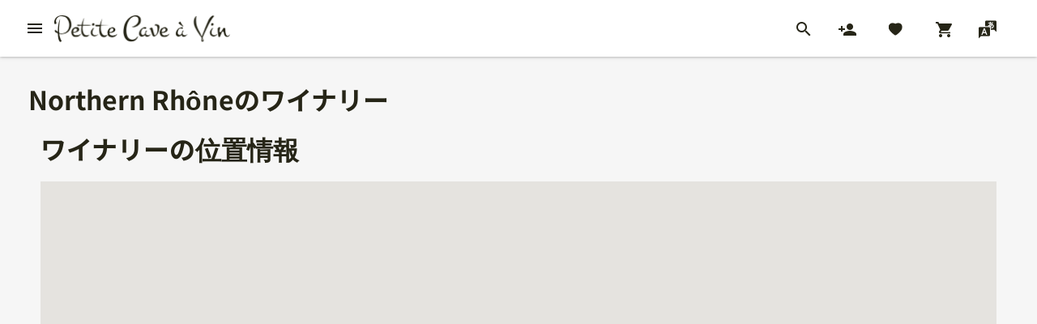

--- FILE ---
content_type: text/html;charset=UTF-8
request_url: https://demo.winekiosk.app/regions/index.cfm?lang=JP&rgnID=200
body_size: 30587
content:








<!DOCTYPE HTML>
<html lang="ja">
<head>
<title>Northern Rhôneのワイナリー</title>
<meta charset="UTF-8">
<meta name="viewport" content="width=device-width, initial-scale=1.0">
<meta http-equiv="X-UA-Compatible" content="ie=edge">
<meta name="description" content="" />
<meta name="Author" content="株式会社ネットワイズ" />
<meta name="viewport" content="initial-scale=1.0, user-scalable=no" />
<meta name="robots" content="noindex, nofollow">
<meta charset="UTF-8">
<meta name="viewport" content="width=device-width, initial-scale=1.0">
<meta http-equiv="X-UA-Compatible" content="ie=edge">
<link href="/templates/default/favicon.ico" rel="shortcut icon" type="image/x-icon" >
<link rel="preconnect" href="https://www.googletagmanager.com">
<link rel="preload" as="font" href="/templates/default/assets/v2/fonts/icomoon/fonts/icomoon.woff?ff2sso" type="font/woff" crossorigin="anonymous">
<link media="screen" rel="stylesheet" href="/templates/default/assets/v2/css/main.min.css" >
<link rel="preload" media="screen" as="style" href="/templates/default/assets/v2/css/custom_JP.css?v=1" onload="this.onload=null;this.rel='stylesheet'">
<style>.nav__cart-wrap .nav__cart-count{display:none;}
/*@font-face{font-family:"icomoon";src:url("/templates/default/assets/v2/fonts/icomoon/fonts/icomoon.eot?ff2sso");src:url("/templates/default/assets/v2/fonts/icomoon/fonts/icomoon.eot?ff2sso#iefix") format("embedded-opentype"),url("/templates/default/assets/v2/fonts/icomoon/fonts/icomoon.ttf?ff2sso") format("truetype"),url("/templates/default/assets/v2/fonts/icomoon/fonts/icomoon.woff?ff2sso") format("woff"),url("/templates/default/assets/v2/fonts/icomoon/fonts/icomoon.svg?ff2sso#icomoon") format("svg");font-weight:normal;font-style:normal;font-display:block}*/
@font-face{font-family:"icomoon";font-weight:normal;font-style:normal;font-display: swap;src:url("/templates/default/assets/v2/fonts/icomoon/fonts/icomoon.woff?ff2sso") format("woff");}
</style>
<script defer src="/include/v2/js/3.5.0/jquery.min.js"></script>
<script defer src="/include/v2/js/slick.min.js"></script>
<script defer src="/include/v2/js/main.js?v=4"></script>
<script defer src="/include/v2/js/ajax.js?v=4"></script>
<meta property="og:title" content="Social Title jp" >
<meta property="og:type" content="website" >
<meta property="og:description" content="Social Description Jp" >
<meta property="og:url" content="https://demo.winekiosk.app/" >
<meta property="og:image" content="https://demo.winekiosk.app//client/demo/ckfinder/images/2400x800.jpeg" >
<meta property="og:site_name" content="プティクレーヴ　ア　ヴァン" >
<meta name="twitter:card" content="summary_large_image">
<meta name="twitter:title" content="Twitter Title jp">
<meta name="twitter:description" content="Twitter Description jp">
<meta name="twitter:image" content="https://demo.winekiosk.app//client/demo/ckfinder/images/2400x800.jpeg">
<link rel="canonical" href="https://demo.winekiosk.app/regions/index.cfm?lang=JP&rgnID=200">
</head>
<body>
<!-- Start Top -->
<!-- Google Tag Manager (noscript) -->
<noscript><iframe src="https://www.googletagmanager.com/ns.html?id=GTM-5D8KQBFT"
height="0" width="0" style="display:none;visibility:hidden"></iframe></noscript>
<!-- End Google Tag Manager (noscript) -->
<main class="main">
<!-- Nav Desktop Version -->
<style>
.menu-item>a{
/*text-transform: capitalize;*/
}
.nav .container {
width: 97%;
max-width:97%;
}
.nav__logo {
height: 35px;
}
.TP .nav {
box-shadow: 0 0 4px 0 rgba(51, 51, 51, .5);
position: fixed;
margin: 20px auto;
left: 50%;
transform: translate(-50%);
border-radius: 4px;
transition: max-width .15s, margin .15s, border-radius .15s;
width: 95%;
}
.TP .wrap {
padding-top: 0px!important;
}
.TP .nav .container {
width: 97%;
max-width:97%;
}
.TP .header__iconlinks{
top: 190px;
}
.TP .menu-sub-panel{
z-index:99;
}
.TP .mainBanner__content{
top: 40px;
}
@media (min-width: 992px) {
.nav__brand {
margin-right: 25px;
}
.menu-list.d-lg-flex {
/*flex-wrap: wrap;*/
}
.menu-sub-panel--cart {
height: calc(100vh - 92px);
}
}
@media screen and (max-width: 768px) {
.product-listing .wine-listing__controls {
top: 84px;
}
}
@media screen and (max-width: 1359px) {
.menu-item {
padding: 0 5px;
}
}
@media screen and (max-width: 1284px) {
.menu-list {
display: none!important;
}
.menu-icon-item--hidden-sp {
/*display: none!important;*/
}
.nav__brand{
margin-right: auto;
}
.nav__burger.d-lg-none {
display: inline-block!important;
}
.menu-sp.d-lg-none{
display: inline-block!important;
}
}
.nav__burger{
margin-right: 15px;
padding: 0 8px;
}
.menu-sp-is-active .menu-sp {
left: 0;
}
.menu-sp {
top: 20px;
border-radius: 4px;
transition: max-width .15s, margin .15s, border-radius .15s;
width: 95%;
}
.menu-sp-is-active .menu-sp{
left: 50%;
transform: translate(-50%);
}
</style>
<nav class="nav">
<div class="container">
<div class="nav__row d-flex">
<button name="btn_nav_burger" aria-label="btn_nav_burger" class="nav__burger js-toggle-nav d-lg-none"><span></span></button>
<a href="https://demo.winekiosk.app/index.cfm" class="nav__brand">
<img src="https://demo.winekiosk.app/client/demo/images/store/v2/store-logo-peit.png" class="nav__logo img-responsive" alt="プティクレーヴ　ア　ヴァン"/>
</a>
<ul class="menu-list d-lg-flex">
<li class="menu-item menu-item--has-submenu item3 sub"><a href='/wines/search.cfm'>ワイン</a>
<ul class="menu-sub-list menu-sub-panel">
<li class="menu-sub-list-item menu-sub-panel__item">
<a href='/wines/product_list.cfm?pNewId=1' >新入荷</a>
</li>
<li class="menu-sub-list-item menu-sub-panel__item">
<a href='/wines/product_list.cfm?clrID=43&clr=1' >白ワイン</a>
</li>
<li class="menu-sub-list-item menu-sub-panel__item">
<a href='/wines/product_list.cfm?clrID=11&clr=2' >赤ワイン</a>
</li>
<li class="menu-sub-list-item menu-sub-panel__item">
<a href='/wines/product_list.cfm?clrID=13&clr=3' >スパークリング</a>
</li>
<li class="menu-sub-list-item menu-sub-panel__item">
<a href='/wines/product_mixed_case_list.cfm' >ワインセット</a>
</li>
<li class="menu-sub-list-item menu-sub-panel__item">
<a href='/winery/index.cfm' >ワイナリー</a>
</li>
<li class="menu-sub-list-item menu-sub-panel__item">
<a href='/wines/search.cfm' >条件を絞って検索</a>
</li>
</ul>
</li>
<li class="menu-item menu-item--has-submenu item12 sub"><a href='/news/events.cfm'>ニュース & イベント</a>
<ul class="menu-sub-list menu-sub-panel">
<li class="menu-sub-list-item menu-sub-panel__item">
<a href='/news/events.cfm' >イベント</a>
</li>
<li class="menu-sub-list-item menu-sub-panel__item">
<a href='/news/index.cfm' >ニュース</a>
</li>
</ul>
</li>
<li class="menu-item menu-item--has-submenu item3 "><a href='/blog/index.cfm'>ブログ</a>
</li>
<li class="menu-item menu-item--has-submenu item3 "><a href='/locations/index.cfm'>販売先</a>
</li>
<li class="menu-item menu-item--has-submenu item5 "><a href='/assets/index.cfm'>ワイン資料</a>
</li>
<li class="menu-item menu-item--has-submenu item4 "><a href='/jp/content/profile'>会社概要</a>
</li>
<li class="menu-item menu-item--has-submenu item6 "><a href='/company/contact/index.cfm'>お問い合わせ</a>
</li>
</ul>
<ul class="menu-icon-list">
<li class="menu-icon-item menu-icon-item--hidden-sp menu-icon-item--has-submenu">
<a href="/wines/search.cfm" class=" link--icon tooltip" >
<i class="icon-Search"></i>
<span class="tooltiptext" >
検索
</span>
</a>
<div id="PanelSearch" class="menu-sub-panel menu-sub-panel--full">
<div class="container">
<button class="menu-sub-panel--full-close btn--icon js-close-icon-menu-sub-panel"><i class="icon-Close"></i></button>
<form class="menu__search-form" action="/wines/product_list.cfm">
<div>何をお探しですか？</div>
<div class="menu__search-form-groupfield">
<input type="text" name="pName" class="menu__search-form-input" placeholder="キーワードを入力してください">
<button type="submit" class="menu__search-form-btn"><i class="icon-arrow-forward"></i></button>
</div>
<div class="menu__search-advanced-wrap">
<a href="https://demo.winekiosk.app/wines/search.cfm" class="menu__search-advanced">詳細検索</a>
</div>
</form>
</div>
</div>
</li>
<li class="menu-icon-item menu-icon-item--hidden-sp menu-icon-item--has-submenu position-relative">
<a href="" class="link--icon js-trigger-panel tooltip" data-panel="PanelAcount">
<i class="icon-account-left"></i>
<span class="tooltiptext" >
サインイン / 新規登録
</span>
</a>
<ul id="PanelAcount" class="menu-sub-panel menu-sub-panel--right-aligned">
<li class="menu-sub-panel__item">
<a href="https://demo.winekiosk.app/login/sign-in.cfm?lang=JP&str=C73639337AC49D793E1ED5179D83C06EE03AE6982E6072EB&ID1=58EBB6C310E4BD68591E4AA3A325DAD8CFE953527DEFB8008E9AA4D3D14D35905E61B0B33E510571&ID2=E32E96CE1447084A"><i class="fi-lock"></i><span>ログイン</span></a>
</li>
<li class="menu-sub-panel__item">
<a href="https://demo.winekiosk.app/login/sign-up.cfm?lang=JP&str=C73639337AC49D793E1ED5179D83C06EE03AE6982E6072EB&ID1=58EBB6C310E4BD68591E4AA3A325DAD8CFE953527DEFB8008E9AA4D3D14D35905E61B0B33E510571&ID2=E32E96CE1447084A"><i class="fi-pencil"></i><span>登録</span></a>
</li>
</ul>
</li>
<li class="menu-icon-item heart-icon tooltip">
<a href="https://demo.winekiosk.app/account/my_list.cfm" class="nav__cart link--icon js-trigger-panel">
<span class="tooltiptext" >
お気に入り
</span>
<i class="icon-like-left"></i>
<span class="nav__cart-count like-count" style="margin-left: -4px; ">0</span>
</a>
</li>
<li class="menu-icon-item menu-icon-item--has-submenu">
<div class="nav__cart-wrap">
<a href="" class="nav__cart link--icon js-trigger-panel tooltip">
<i class="icon-Cart-left"></i>
<span class="nav__cart-count">0</span>
<span class="tooltiptext">
カート
</span>
</a>
<div id="PanelCart" class="nav__cart-content menu-sub-panel menu-sub-panel--cart">
<div class="nav__cart-header">
<div class="nav__cart-title">ショッピングカート</div>
<div class="nav__cart-summary"><b>0</b> 商品 | ご注文合計: <b>&yen;0</b></div>
<button class="nav__cart-close btn--icon js-close-icon-menu-sub-panel"><i class="icon-Close"></i></button>
</div>
<div class="nav__cart-list">
<!-- If no item in cart -->
<div class="nav__cart-no-item">
<div class="nav__cart-no-item-header">カートに商品がありません</div>
<div class="nav__cart-no-item-content">
<a href="https://demo.winekiosk.app/wines/search.cfm">詳細検索で探す</a>
</div>
</div>
</div>
<div class="nav__cart-btns">
<a href="/wines/search.cfm" class="btn btn--secondary">ショッピングを続ける</a>
<a href="/cart/" class="btn btn--primary">ご注文手続き</a>
</div>
</div>
</div>
</li>
<li class="menu-icon-item menu-icon-item--hidden-sp menu-icon-item--has-submenu position-relative">
<a href="" class="link--icon js-trigger-panel tooltip" data-panel="PanelLanguage">
<i class="icon-language"></i>
<span class="tooltiptext">
言語の切り替え
</span>
</a>
<ul id="PanelLanguage" class="menu-sub-panel menu-sub-panel--right-aligned">
<li class="menu-sub-panel__item">
<a href="https://demo.winekiosk.app/regions/index.cfm?lang=EN&RgnID=200"><span>A</span> English</a>
</li>
<li class="menu-sub-panel__item">
<a href="https://demo.winekiosk.app/regions/index.cfm?lang=JP&RgnID=200"><span>あ</span> 日本語</a>
</li>
</ul>
</li>
</ul>
</div>
</div>
</nav>
<!-- END: Nav Desktop Version -->
<!-- Nav Mobile Version -->
<div class="menu-sp d-lg-none">
<div class="menu-sp__search">
<form class="menu-sp__search-form" action="/wines/product_list.cfm">
<input type="text" name="pName" class="menu-sp__search-form-input" placeholder="キーワードを入力してください">
<button type="submit" class="menu-sp__search-form-btn"><i class="icon-Search"></i>
</button>
</form>
<a href="https://demo.winekiosk.app/wines/search.cfm" class="menu-sp__search-advanced">詳細検索</a>
</div>
<ul class="menu-sp__list">
<li class="menu-sp__item menu-sp__item--has-submenu item3 ">	<div class="menu-sp__wrap-item">
<a href='/wines/search.cfm'>ワイン</a><i class="menu-sp__item-chevron icon-arrow-down js-submenu-trigger"></i>
</div>
<ul class="menu-sp__sub-list">
<li class="menu-sp__sub-list-item">
<a href='/wines/product_list.cfm?pNewId=1' >新入荷</a>
</li>
<li class="menu-sp__sub-list-item">
<a href='/wines/product_list.cfm?clrID=43&clr=1' >白ワイン</a>
</li>
<li class="menu-sp__sub-list-item">
<a href='/wines/product_list.cfm?clrID=11&clr=2' >赤ワイン</a>
</li>
<li class="menu-sp__sub-list-item">
<a href='/wines/product_list.cfm?clrID=13&clr=3' >スパークリング</a>
</li>
<li class="menu-sp__sub-list-item">
<a href='/wines/product_mixed_case_list.cfm' >ワインセット</a>
</li>
<li class="menu-sp__sub-list-item">
<a href='/winery/index.cfm' >ワイナリー</a>
</li>
<li class="menu-sp__sub-list-item">
<a href='/wines/search.cfm' >条件を絞って検索</a>
</li>
</ul>
</li>
<li class="menu-sp__item menu-sp__item--has-submenu item12 ">	<div class="menu-sp__wrap-item">
<a href='/news/events.cfm'>ニュース & イベント</a><i class="menu-sp__item-chevron icon-arrow-down js-submenu-trigger"></i>
</div>
<ul class="menu-sp__sub-list">
<li class="menu-sp__sub-list-item">
<a href='/news/events.cfm' >イベント</a>
</li>
<li class="menu-sp__sub-list-item">
<a href='/news/index.cfm' >ニュース</a>
</li>
</ul>
</li>
<li class="menu-sp__item item3 ">	<div class="menu-sp__wrap-item">
<a href='/blog/index.cfm'>ブログ</a>
</div>
</li>
<li class="menu-sp__item item3 ">	<div class="menu-sp__wrap-item">
<a href='/locations/index.cfm'>販売先</a>
</div>
</li>
<li class="menu-sp__item item5 ">	<div class="menu-sp__wrap-item">
<a href='/assets/index.cfm'>ワイン資料</a>
</div>
</li>
<li class="menu-sp__item item4 ">	<div class="menu-sp__wrap-item">
<a href='/jp/content/profile'>会社概要</a>
</div>
</li>
<li class="menu-sp__item item6 ">	<div class="menu-sp__wrap-item">
<a href='/company/contact/index.cfm'>お問い合わせ</a>
</div>
</li>
</ul>
<ul class="menu-sp__list menu-sp__list--secondary">
<li class="menu-sp__item menu-sp__item--has-submenu">
<a href="" class="js-submenu-trigger"><i class="menu-sp__item-icon icon-account-left"></i>
ログイン/登録
<i class="menu-sp__item-chevron icon-arrow-down"></i></a>
<ul class="menu-sp__sub-list">
<li class="menu-sp__sub-list-item">
<a href="https://demo.winekiosk.app/login/sign-in.cfm?lang=JP&str=C73639337AC49D793E1ED5179D83C06EE03AE6982E6072EB&ID1=58EBB6C310E4BD68591E4AA3A325DAD8CFE953527DEFB8008E9AA4D3D14D35905E61B0B33E510571&ID2=E32E96CE1447084A"><i class="fi-lock"></i><span>ログイン</span></a>
</li>
<li class="menu-sp__sub-list-item">
<a href="https://demo.winekiosk.app/login/sign-up.cfm?lang=JP&str=C73639337AC49D793E1ED5179D83C06EE03AE6982E6072EB&ID1=58EBB6C310E4BD68591E4AA3A325DAD8CFE953527DEFB8008E9AA4D3D14D35905E61B0B33E510571&ID2=E32E96CE1447084A"><i class="fi-pencil"></i><span>登録</span></a>
</li>
</ul>
</li>
<li class="menu-sp__item menu-sp__item--has-submenu">
<a href="" class="js-submenu-trigger"><i class="menu-sp__item-icon icon-language"></i> 言語 <i class="menu-sp__item-chevron icon-arrow-down"></i></a>
<ul class="menu-sp__sub-list">
<li class="menu-sp__sub-list-item">
<a href="https://demo.winekiosk.app/regions/index.cfm?lang=EN&RgnID=200"><span>A</span> English</a>
</li>
<li class="menu-sp__sub-list-item">
<a href="https://demo.winekiosk.app/regions/index.cfm?lang=JP&RgnID=200"><span>あ</span> 日本語</a>
</li>
</ul>
</li>
</ul>
<div class="menu-sp__social">
</div>
</div>
<!-- END: Nav Mobile Version -->
<!-- End Top -->
<div class="wrap">
<div class="a-search section">
<div class="container">
<h1 class="page-header h1">
Northern Rhôneのワイナリー
</h1>
</div>
<div class="container">
<div class="col-sm-12 col-lg-12">
<h1 class="page-header h1">
ワイナリーの位置情報
</h1>
<div id="map_canvas" style="width:100%; height:450px;"></div>
</div>
</div>
<div class="overlay d-lg-none"></div>
</main>
<style>
#notifypostsubmit{
margin-top: 0;
line-height: 1.25;
font-size: 1.25em;
display: block;
margin-block-start: 1em;
margin-block-end: 1em;
margin-inline-start: 0px;
margin-inline-end: 0px;
font-weight: bold;
unicode-bidi: isolate;
}
#notifyText{
font-size: 2rem;
padding-bottom: 15px;
}
.card-wine--full .tooltip .tooltiptext{
right: 50%;
left: auto!important;
}
.tooltip .tooltiptext{
width: max-content;
height: max-content;
padding-right: 15px;
padding-bottom: 10px;
}
.tooltiptext{
font-size: 2rem;
}
.menu-icon-list .tooltiptext{
font-size: 1rem!important;
top: 30px!important;
padding-top: 10px!important;
left:0px!important;
}
@media (max-width: 767px) {
.menu-icon-list .tooltiptext{
width: 100%!important;
height: auto!important;
padding-right: 10px!important;
}
}
.card-wine .tooltiptext{
padding-bottom: 15px;
}
.card-wine .card-wine__features .tooltiptext{
font-size: 1rem!important;
top: 5px!important;
padding-top: 10px!important;
padding-bottom: 10px;
}
.card-wine--half .card-wine__features .tooltiptext{
transform: translateX(-79%);
}
.w-product__tag .tooltiptext {
left: 0px!important;
transform: translateX(-79%);
}
.menu-icon-list li:nth-child(2) .tooltiptext{
margin-left: 5px;
}
.footer__top .row div + a{
white-space: nowrap!important;
}
#notify-me .modal__container{
background-color: #eee;
width:390px;
}
#notify-me .form-label{
flex: 0 0 62px!important;
max-width: 62px!important;
}
.btn--soldout.notifyme{
width: 180px;
}
</style>
<div class="modal micromodal-slide" id="notify-me" aria-hidden="true">
<div class="modal__overlay" tabindex="-1" data-micromodal-close>
<div class="modal__container" role="dialog" aria-modal="true" aria-labelledby="modal-1-title">
<p style="text-align: right;" aria-label="Close modal" data-micromodal-close>X</p>
<main class="modal__content" id="modal-1-content">
<div id="notifyText">再入荷通知メールの登録</div>
<form id="notify-me-form" name="notify-me-form">
<input type="hidden" id="product_notify_id" name="product_notify_id" value="">
<input type="hidden" id="option" name="option" value="notify">
<div class="field-group">
<div class="form-label">
<label for="name">お名前 </label>
</div>
<div class="form-field">
<input type="text" id="name" name="str_name" value="" required>
</div>
</div>
<div class="field-group">
<div class="form-label">
<label for="email">Eメール &nbsp;</label>
</div>
<div class="form-field">
<input type="email" id="email" name="str_email" value="" required>
</div>
</div>
<hr style="border: 1px solid #ccc; margin: 20px 0;">
<div class="form-group" style=" text-align: center;">
<button type="button" class="btn btn--primary btn--small submitNotify" name="btn_notify" >送信</button>
</div>
</form>
</main>
</div>
</div>
</div>
<div class="modal micromodal-slide" id="notifyPostSubmit" aria-hidden="true">
<div class="modal__overlay" tabindex="-1" data-micromodal-close>
<div class="modal__container" role="dialog" aria-modal="true" aria-labelledby="modal-1-title">
<main class="modal__content" id="modal-1-content">
<p class="notifyEvents" style="display:none"><span id="notifypostsubmit">再入荷通知の登録完了！</span>該当商品が再入荷いたしましたら<br />お知らせいたします。</p>
</main>
</div>
</div>
</div>
<div class="modal micromodal-slide" id="modalDeleteCart" aria-hidden="true">
<div class="modal__overlay" tabindex="-1" data-micromodal-close>
<div class="modal__container" role="dialog" aria-modal="true" aria-labelledby="modal-1-title">
<main class="modal__content" id="modal-1-content">
<p>
<strong>この商品をカートの中から削除しますか？</strong>
</p>
</main>
<footer class="modal__footer">
<button class="btn--primary closeCart" >いいえ</button>
<button class="btn--secondary deleteCart" >はい</button>
<input type="hidden" name="deleteID" id="deleteID" value="0" />
</footer>
</div>
</div>
</div>
<div class="modal micromodal-slide" id="quantityError" aria-hidden="true">
<div class="modal__overlay" tabindex="-1" data-micromodal-close>
<div class="modal__container" role="dialog" aria-modal="true" aria-labelledby="modal-1-title">
<main class="modal__content" id="modal-1-content">
<span class="qlimitTXT" style="display:none">この商品は%s個までしか注文できません。</span>
<span class="oqstockTXT" style="display:none">在庫が足りません。 %s本まで購入することができます。</span>
<span class="invalidQTYTXT" style="display:none">有効な数を入力してください。</span>
<span class="outofstockTXT" style="display:none">こちらの商品は在庫切れです</span>
<span class="checkoutEvents" style="display:none"><a href="/cart/">「購入」</a>より登録を完了させましょう！</span>
<p class="errorMessage"></p>
</main>
</div>
</div>
</div>
<div class="modal micromodal-slide" id="widget-mailinglist" aria-hidden="true">
<div class="modal__overlay" tabindex="-1" data-micromodal-close>
<div class="modal__container" role="dialog" aria-modal="true" aria-labelledby="modal-1-title">
<p style="text-align: right;" aria-label="Close modal" data-micromodal-close>X</p>
<main class="modal__content" id="modal-1-content">
<p class="content">
</p>
</main>
</div>
</div>
</div>
<div class="modal micromodal-slide" id="modalCart" aria-hidden="true">
<div class="modal__overlay" tabindex="-1" data-micromodal-close>
<div class="modal__container" role="dialog" aria-modal="true" aria-labelledby="modal-1-title">
<main class="modal__content" id="modal-1-content">
<p>
<strong>商品がショッピングカートに追加されました</strong>
</p>
</main>
<footer class="modal__footer cart">
<button class="completeOrder btn--primary">注文完了</button>
<button class="btn btn--secondary" data-micromodal-close>ショッピングを続ける</button>
</footer>
</div>
</div>
</div>
<footer class="footer">
<div class="footer__top">
<div class="container">
<div class="row">
<div class="col-md-8 offset-md-2">
<ul class="footer__links">
<li class="footer__link">
<a href="https://demo.winekiosk.app/index.cfm" title="ホーム">ホーム</a>
</li>
<li class="footer__link">
<a href="/quick-order/index.cfm" title="クイック注文フォーム">クイック注文フォーム</a>
</li>
<li class="footer__link">
<a href="/content/?privacy" title="プライバシー">プライバシー</a>
</li>
<li class="footer__link">
<a href="/jp/content/terms" title="利用条件">利用条件</a>
</li>
<li class="footer__link">
<a href="https://demo.winekiosk.app/sitemap/index.cfm" title="サイトマップ">サイトマップ</a>
</li>
</ul>
<div class="footer__note">未成年者への酒類の販売はいたしません。お酒は20歳になってから。</div>
<a href="https://demo.winekiosk.app/index.cfm" aria-label="プティクレーヴ　ア　ヴァン">
<img src="/templates/default//assets/v2/images/footer.png" class="footer__logo" alt="プティクレーヴ　ア　ヴァン" />
</a>
</a>
</div>
</div>
</div>
</div>
<div class="footer__bottom">
<div class="container">
<div class="footer__bottom-inner">
<div class="footer__copyright">Netwise &copy; 2025</div>
<div class="footer__dev">
<div class="footer__dev-text">ワインのEコマースなら</div>
<div class="footer__dev-logo">
<a href="https://winekiosk.app/"><img width="66" height="32" src="/images/footer-logo.png" alt="Wine Kiosk" /></a>
</div>
</div>
</div>
</div>
</div>
</footer>
<!-- <script src="dist/js/polyfill-css-variable.js"></script> -->
<script defer type="text/javascript" src="/js/micromodal.min.js"></script>
<style>
/**************************\
Basic Modal Styles
\**************************/
.modal {
/*font-family: -apple-system,BlinkMacSystemFont,avenir next,avenir,helvetica neue,helvetica,ubuntu,roboto,noto,segoe ui,arial,sans-serif;*/
}
.modal__overlay {
position: fixed;
top: 0;
left: 0;
right: 0;
bottom: 0;
background: rgba(0,0,0,0.6);
display: flex;
justify-content: center;
align-items: center;
}
.modal__container {
background-color: #fff;
padding: 30px;
max-width: 500px;
max-height: 100vh;
border-radius: 4px;
overflow-y: auto;
box-sizing: border-box;
}
.modal__header {
display: flex;
justify-content: space-between;
align-items: center;
}
.modal__title {
margin-top: 0;
margin-bottom: 0;
font-weight: 600;
line-height: 1.25;
box-sizing: border-box;
}
.modal__close {
background: transparent;
border: 0;
}
.modal__header .modal__close:before { content: "\2715"; }
.modal__content {
margin-top: 2rem;
margin-bottom: 2rem;
line-height: 1.5;
color: rgba(0,0,0,.8);
}
.modal__btn {
font-size: .875rem;
padding-left: 1rem;
padding-right: 1rem;
padding-top: .5rem;
padding-bottom: .5rem;
background-color: #e6e6e6;
color: rgba(0,0,0,.8);
border-radius: .25rem;
border-style: none;
border-width: 0;
cursor: pointer;
-webkit-appearance: button;
text-transform: none;
overflow: visible;
line-height: 1.15;
margin: 0;
will-change: transform;
-moz-osx-font-smoothing: grayscale;
-webkit-backface-visibility: hidden;
backface-visibility: hidden;
-webkit-transform: translateZ(0);
transform: translateZ(0);
transition: -webkit-transform .25s ease-out;
transition: transform .25s ease-out;
transition: transform .25s ease-out,-webkit-transform .25s ease-out;
}
.modal__btn:focus, .modal__btn:hover {
-webkit-transform: scale(1.05);
transform: scale(1.05);
}
.modal__btn-primary {
background-color: #00449e;
color: #fff;
}
/**************************\
Demo Animation Style
\**************************/
@keyframes mmfadeIn {
from { opacity: 0; }
to { opacity: 1; }
}
@keyframes mmfadeOut {
from { opacity: 1; }
to { opacity: 0; }
}
@keyframes mmslideIn {
from { transform: translateY(15%); }
to { transform: translateY(0); }
}
@keyframes mmslideOut {
from { transform: translateY(0); }
to { transform: translateY(-10%); }
}
.micromodal-slide {
display: none;
}
.micromodal-slide.is-open {
display: block;
}
.micromodal-slide[aria-hidden="false"] .modal__overlay {
animation: mmfadeIn .3s cubic-bezier(0.0, 0.0, 0.2, 1);
}
.micromodal-slide[aria-hidden="false"] .modal__container {
animation: mmslideIn .3s cubic-bezier(0, 0, .2, 1);
}
.micromodal-slide[aria-hidden="true"] .modal__overlay {
animation: mmfadeOut .3s cubic-bezier(0.0, 0.0, 0.2, 1);
}
.micromodal-slide[aria-hidden="true"] .modal__container {
animation: mmslideOut .3s cubic-bezier(0, 0, .2, 1);
}
.micromodal-slide .modal__container,
.micromodal-slide .modal__overlay {
will-change: transform;
}
</style>
<script></script>
<script type="text/javascript">
window.addEventListener('DOMContentLoaded', function() {
var ref_code= getCookie('vinimo-ref-cust');
if (ref_code != null){
$.ajax({
type: 'POST',
url: '/include/ref_ajax_action.cfm',
data: {
'str_refcode': ref_code,
'option':'ref'
},
cache: false,
success: function(data){
console.log(ref_code);
}
});
}
$(document).on('click', '.notifyme', function() {
//$(".main .notifyme").click(function(){
$("#product_notify_id").val(0);
let _product_id =$(this).attr("data-id");
$("#product_notify_id").val(_product_id);
MicroModal.init();
MicroModal.show('notify-me');
});
$(".submitNotify").click(function(){
let isValid = true;
$("form[name='notify-me-form']").find("input").each(function() {
if ($(this).val().trim() === "") {
$(this).css("border", "1px solid red");
isValid = false;
} else {
$(this).css("border", "");
}
});
if (!isValid) {
event.preventDefault();
} else {
$.post("/include/v2/set_notify.cfm",$("#notify-me-form").serialize(),
function(data){
const _data = JSON.parse(data);
if (parseInt(_data.value) != 0){
MicroModal.close('notify-me');
MicroModal.show('notifyPostSubmit');
$(".notifyEvents").show();
}
});
}
return false;
});
}, { passive: true });
function setCookie(key, value, expiry) {
var expires = new Date();
expires.setTime(expires.getTime() + (expiry * 24 * 60 * 60 * 1000));
document.cookie = key + '=' + value + ';path=/' + ';expires=' + expires.toUTCString();
}
function getCookie(key) {
var keyValue = document.cookie.match('(^|;) ?' + key + '=([^;]*)(;|$)');
return keyValue ? keyValue[2] : null;
}
function eraseCookie(key) {
var keyValue = getCookie(key);
setCookie(key, keyValue, '-1');
}
function makeid(length) {
var result = '';
var characters = 'ABCDEFGHIJKLMNOPQRSTUVWXYZabcdefghijklmnopqrstuvwxyz0123456789';
var charactersLength = characters.length;
for ( var i = 0; i < length; i++ ) {
result += characters.charAt(Math.floor(Math.random() * charactersLength));
}
return result;
}
</script>
<script src="https://maps.googleapis.com/maps/api/js?key=AIzaSyC73yvS1oxhmOuvUTVe2l2_unTT4xasyms&language=jp"></script>
<script type="text/javascript">
//google.maps.event.addDomListener(window, 'load', initializeMap);
var viewType = google.maps.MapTypeId.SATELLITE;
var jsLocations=new Array();
var geocoder;
var map;
var bounds = new google.maps.LatLngBounds();
var markerBounds = [];
function initialize() {
map = new google.maps.Map(
document.getElementById("map_canvas"), {
zoom: 13,
disableDefaultUI: false,
mapTypeId: google.maps.MapTypeId.SATELLITE
});
for (i = 1; i < jsLocations.length; i++) {
geocodeAddress(jsLocations, i);
}
}
google.maps.event.addDomListener(window, "load", initialize);
function geocodeAddress(locations, i) {
var winery = locations[i][0];
var address = locations[i][1];
var url = locations[i][2];
var addressLong = locations[i][3];
var marker = new google.maps.Marker({
map: map,
position: new google.maps.LatLng(address, addressLong),
animation: google.maps.Animation.DROP
})
infoWindow(marker, map, address,winery,url);
//bounds.extend(marker.getPosition());
//map.fitBounds(bounds);
var myLatLng = new google.maps.LatLng(address, addressLong);
addressesBounds(jsLocations.length-1, i, myLatLng,i,marker);
console.log(address);
}
function infoWindow(marker, map, address,winery,url) {
google.maps.event.addListener(marker, 'click', function () {
var html = "<div><b><a href='https://demo.winekiosk.app/winery/winery_detail.cfm?dmnID="+url+"' target='_blank'>" + winery + "</a></b></div>";
iw = new google.maps.InfoWindow({
content: html,
maxWidth: 350
});
iw.open(map, marker);
});
}
function addressesBounds(total_addresses, address_count, myLatLng,i,marker_) {
markerBounds.push(myLatLng);
// make sure you only run this function when all addresses have been geocoded
if (total_addresses == address_count) {
var latlngbounds = new google.maps.LatLngBounds();
for ( var x = 0; x < markerBounds.length; x++ ) {
latlngbounds.extend(markerBounds[x]);
}
map.setCenter(latlngbounds.getCenter());
map.fitBounds(latlngbounds);
//map.setZoom(map.getZoom()-15);
//map.panToBounds(latlngbounds);
}
}
function decimalPlaces(float,length) {
ret = "";
str = float.toString();
array = str.split(".");
if(array.length==2) {
ret += array[0] + ".";
for(i=0;i<length;i++) {
if(i>=array[1].length) ret += '0';
else ret+= array[1][i];
}
}
else if(array.length == 1) {
ret += array[0] + ".";
for(i=0;i<length;i++) {
ret += '0'
}
}
return ret;
}
</script>
</body>
</html>


--- FILE ---
content_type: text/css
request_url: https://demo.winekiosk.app/templates/default/assets/v2/css/custom_JP.css?v=1
body_size: 23786
content:
@font-face {
        font-family: 'Noto Sans JP';
        src: url('/templates/default/assets/v2/fonts/Noto_Sans_JP/NotoSansJP-VariableFont_wght.woff2') format('woff2');
        font-weight: 400 700;
        font-style: normal;
        font-display: swap;    
        }
.btn, button, .product__title,.menu-item>a{font-family: 'Noto Sans JP',sans-serif;}
#modalDeleteCart .modal__footer,#modalDeleteDiscountCode .modal__footer,.modal__content p,.others,.textCenter{text-align:center}.icon-like-filled,.tag-wr__type{vertical-align:middle}.quickorder.section{padding-top:1px}.card-wine__name{display:-webkit-box;-webkit-line-clamp:3;-webkit-box-orient:vertical;overflow:hidden;text-overflow:ellipsis}.review-notes{width:75%;padding-left:25px}.card-wine__price small,.product__price small{font-size:.9rem;text-transform:uppercase;margin:4px}.card-wineset img,.w-productwinery__img a img{width:auto;max-width:100%;margin:0 auto;padding:5px}#review_this_wine,#review_this_wine_login,.error-msg-block{margin-bottom:20px}#staraverage,small.ratings{vertical-align:bottom}.modal__close{width:50px}.modal__footer.cart{display:grid;justify-content:center}.modal__footer.cart button{margin-bottom:10px}.modal{display:none}.modal.is-open{display:block;z-index:1}.card-wine__price.bin-end,.date-tag__inner,.product__buy-btn,.text-nowrap,.winery__overview table th{white-space:nowrap}#event_register_success{padding-bottom:15px;color:#c2294f}.btn_coupon_removed{width:40%;margin:10px 5px 0}.each.tooltip{display:inline}.each.tooltip .tooltiptext{width:80%!important}.shopcart ul{list-style:none}.success-msg-block{background-color:rgba(41,194,79,.3);font-size:1.2rem;font-weight:700;line-height:1;text-align:center;padding:20px 2px 1px;margin-bottom:20px}.icon-bottle-green:before{content:"\e921";color:#43a047}.field-forgot-password a{color:#997111;text-transform:uppercase}.has-error .field-error ul{padding-left:0;list-style:none}.modal-padding{padding:10px 15px}.country-filter-header,.not-member{margin-top:20px}.item-card-wineries .card-wine{height:150px}.country-filter-header img{border-style:none;max-width:100%;max-height:135px;padding:5px}.item-card-wineries{margin-bottom:30px}.blogs .winey__img,.item-card-region .card-wine{min-height:200px}.item-card-region{margin-bottom:16px}.card-region--full{position:relative;max-width:none;min-height:333px;padding-left:15px;padding-right:15px}@media (max-width:961px){.mainBanner .bannertsubtxt{padding:0!important}}.others{margin-top:80px}.card-wine__status{min-height:10px}.card-wineset__img{width:300px;top:0;left:0;height:100%;padding-bottom:16px;-webkit-box-flex:0;-ms-flex:0 0 36.5%;flex:0 0 36.5%;max-width:36.5%;padding-top:16px}.card-wineset--full{position:relative;max-width:none;min-height:333px}.card-wineset{display:-webkit-box;display:-ms-flexbox;display:flex;-ms-flex-wrap:wrap;flex-wrap:wrap;width:100%;background-color:#fff;-webkit-box-shadow:0 0 4px 0 rgba(34,34,34,.3),0 1px 1px 0 rgba(34,34,34,.14);box-shadow:0 0 4px 0 rgba(34,34,34,.3),0 1px 1px 0 rgba(34,34,34,.14)}.card-wineset img{display:block;max-height:250px}.card-wineset__summary{position:relative;-webkit-box-flex:0;-ms-flex:0 0 63.5%;flex:0 0 63.5%;max-width:63.5%;padding-top:26px;padding-left:15px;padding-right:15px}.blogs .card-wine--half .card-wine__summary,.card-wineset__excerpt,.form-field .field-error,.header-message-error,.header-message-error-guest,.header-message-error-login,.wine-filter__list_level2 .wine-filter__item--checkbox .wine-filter__item-label::before{display:none}.card-wineset__quantity{display:-webkit-box;display:-ms-flexbox;display:flex}.btlsqty{justify-content:end;-webkit-box-flex:0;-ms-flex:1 0 auto;text-align:right;flex:1 0 auto}.copyUrl,.productset__bottles.list{margin-top:10px}@media (min-width:768px){.w-banner,.wine-filter{overflow-y:auto}.wine-filter__header,.wine-listing-filter{border-top:1px solid #222;display:flex}.card-blog__img,.card-region__img{-webkit-box-flex:0;-ms-flex:0 0 36.5%;flex:0 0 36.5%;max-width:36.5%}.card-region__summary{position:relative;-webkit-box-flex:0;-ms-flex:0 0 53.5%;flex:0 0 63.5%;max-width:63.5%;padding-top:26px;padding-left:10px;padding-right:10px}.product.section .product__img{max-height:calc(100vh - 435px);margin-bottom:25px}.card-region--full a img{max-width:100%;max-height:230px}.item-card-region{margin-bottom:32px}.copyUrl{margin-top:0}.card-wineset__excerpt{display:block;min-height:65px;margin-bottom:13px}.card-wineset--full{padding-left:320px;padding-right:30px}.card-wineset--full .card-wine__price{-webkit-box-flex:0;-ms-flex:1 0 auto;flex:1 0 auto;margin-left:auto;margin-right:25px;font-size:2rem}.card-wineset--full .card-wineset__quantity{margin-right:24px}.btlsqty{display:flex;align-items:center;text-align:left;text-transform:uppercase}.card-wineset .card-wine__cart{border-top:none!important;background-color:#fff!important}.card-wineset__img{position:absolute}.card-wineset__summary{padding-left:10px;padding-right:10px;-ms-flex:0 0 100%;flex:0 0 100%;max-width:100%}.w-half-height{max-height:281px}.w-extend-height{min-height:903px;max-height:903px}.w-banner-full-height{min-height:592px;max-height:592px}.w-half-height .w-blog__img img{max-height:168px}.card-wine--full .btn--soldout,.card-wineset--full .btn--soldout,[name=soldout]{width:248px}.soldout.card-wine--half .card-wine__cart{display:inline-block;-ms-flex-pack:center;justify-content:center}.soldout.card-wine--half .card-wine__price{-webkit-box-pack:center;-ms-flex-pack:center;justify-content:center;width:100%}.soldout.card-wine--half .btn--soldout,.soldout.card-wine--half .soldout .btn--disabled{width:100%}.wine-filter{max-height:860px}.quickorder__product-list,.wine-listing .list-card-wine{overflow-y:auto;max-height:1500px}.wine-listing-filter{border-bottom:1px solid #222;position:relative;padding:13px 17px}.wine-listing-filter>span:first-child{margin-right:auto;font-weight:bolder}.wine-listing-filter span:last-child{background-color:#e5e5e5;padding:4px 10px;font-size:1.1rem;border-radius:4px;color:#666;cursor:pointer}.wine-filter__reset-btn{right:40px}.add-to-cart-sticky,.wine-listing__header-btn{display:none}.product.section .row .col-md-6:first-child{position:-webkit-sticky;position:sticky;top:100px;align-self:flex-start}.menu-item>a{white-space:nowrap}.quickview__container .product__buy{position:-webkit-sticky;position:sticky;bottom:0}.card-blog__summary{position:relative;-webkit-box-flex:0;-ms-flex:0 0 53.5%;flex:0 0 63.5%;max-width:63.5%;padding-top:0;padding-left:30px;padding-right:10px}}._list-card-post .card-post__name,.w-blog__preamble,a.w-product__name{display:-webkit-box;text-overflow:ellipsis;-webkit-box-orient:vertical;overflow:hidden}.enabled-filter{color:#222!important}.w-event__left{min-width:252px}._list-card-post .card-post__name,a.w-product__name{-webkit-line-clamp:2}.w-productwinery__img a img{height:auto;display:block;max-height:225px}.w-blog__preamble{-webkit-line-clamp:8}.product-listing .list-card-wine::-webkit-scrollbar,.product-listing .wine-filter::-webkit-scrollbar,.quickorder__product-list::-webkit-scrollbar,.w-banner::-webkit-scrollbar{width:12px}.product-listing .list-card-wine::-webkit-scrollbar-thumb,.product-listing .wine-filter::-webkit-scrollbar-thumb,.quickorder__product-list::-webkit-scrollbar-thumb,.w-banner::-webkit-scrollbar-thumb{border:3px solid #f5f5f5;border-radius:6px;background:#999}.w-banner::-webkit-scrollbar-track{background:#f5f5f5;margin-top:20px}.product-listing .list-card-wine::-webkit-scrollbar-track,.product-listing .wine-filter::-webkit-scrollbar-track,.quickorder__product-list::-webkit-scrollbar-track{background:#f5f5f5}.disabled{opacity:.2}.btn--soldout{background:#999;color:#fff}.pagination{margin-bottom:15px}.modal__overlay{z-index:9999}.product__buy a.btn--soldout{margin-top:10px;margin-bottom:10px}.is-nav-logo-center .wrap~.wrap{padding-top:0}.registration__bottom-fields label>a{display:contents}.form-field>.error-msg{border:1px solid #ca002e!important}.has--error .field-error{display:inline-block!important}.field-error ul li{list-style:disc;margin-left:20px;margin-top:10px}.price-range input{width:80px}.price-range span{margin:0 2px}.color-red{background-color:#960a0a}.color-white{background-color:#f8d694}.color-rose{background-color:#e39191}.color-sparkling{background-color:#f0ee98}.quickview .product__img{max-height:calc(100vh - 328px)}.error-msg-block ul{padding-top:20px}.footer a{white-space:pre}.no-content{min-height:265px;padding:100px}.footer__iconlink a img,.header__iconlink a,.menu-sp__social-icon{width:24px;height:24px}.blogs .section.section-wines,.card-blog{width:100%}.blog-post-date{font-size:1rem;font-weight:700;color:#666;text-transform:uppercase}.blog-image{position:relative;background-size:cover;background-position:center}.blog-image:before{display:block;content:"";width:100%;padding-top:calc((252 / 379) * 100%)}.card-blog{display:-webkit-box;display:-ms-flexbox;display:flex;-ms-flex-wrap:wrap;flex-wrap:wrap;position:relative;margin:24px 0}.aLinkCenter,.blogs .card-wine--half .card-wine__cart.winery,.center-block,.js-filter-accordion-level1.is-active .wine-filter__list_level2,.js-filter-accordion-level2.is-active .wine-filter__list_level3{display:block}.card-blog__name{margin-bottom:5px;font-size:2.4rem;font-weight:700;line-height:1.35;color:#222}.card-blog__summary p{margin-top:15px}.item-card-blog{border-bottom:1px solid #222}.blogs .pagination{margin-top:24px}@media screen and (max-width:768px){.blog-listing .card-region--full img,.blogs .card-region--full img{position:relative;padding-bottom:20px;width:auto}.btn_coupon_removed{width:55%}.card-wine__cart.soldout{display:inline-block;-ms-flex-pack:center;justify-content:center}.soldout .card-wine__price,.soldout .product__price{-webkit-box-pack:center;-ms-flex-pack:center;justify-content:center}.soldout .btn--disabled,.soldout .btn--soldout{width:100%}.item-card-wine{margin-bottom:16px}.item-card-region .card-wine__details-link{padding-bottom:24px}.card-region--full img{padding:15px 10px;margin:auto;width:100%}a.card-region__img{margin:auto}.item-card-wine--set .card-wine__details-link{-ms-flex-pack:center;justify-content:center}.blogs h2{font-size:18px}.container.blog-listing{padding-right:0;padding-left:0}.blog-listing .card-region__summary{-webkit-box-flex:0;-ms-flex:0 0 100%;flex:0 0 100%}.blog-listing .card-region--full a{flex:0 0 100%;max-width:100%}.blogs .card-region__summary{-webkit-box-flex:0;-ms-flex:0 0 80%;flex:0 0 80%;max-width:80%}.blog-listing .card-region__summary,.card-blog__img{-webkit-box-flex:0;-ms-flex:0 0 100%;flex:0 0 100%;max-width:100%}.blogs .card-region--full img{top:15px}.wine-listing-filter{display:none}.product-listing .wine-listing__controls{position:sticky;position:-webkit-sticky;top:64px;z-index:9;background-color:#fff}.add-to-cart-sticky{position:sticky;position:-webkit-sticky;bottom:0;margin-top:0}.add-to-cart-sticky .product__title{display:-webkit-box;font-family:"Noto Sans",sans-serif;font-size:1.6rem;position:relative;-webkit-box-flex:0;-ms-flex:0 0 36.5%;flex:0 0 59.6%;max-width:59.6%;margin:0 auto;-webkit-line-clamp:2;-webkit-box-orient:vertical;overflow:hidden;text-overflow:ellipsis}.card-blog__summary p{margin-bottom:0}.card-blog__summary{margin-top:24px}}.blogs h2{font-size:24px;line-height:1.25}.blogs .list-controls{padding:10px}.blogs .list-controls span{text-transform:capitalize}.blogs .categories{margin-bottom:24px}.blogs .categories span{background-color:#eee;width:100px;padding:5px 15px;text-transform:uppercase}.blog__summary{margin:10px 205px}.blog__summary .accordion__body{padding:30px 0}.blogs .winery-name a{color:#222}.blogs .card-wine--half .card-wine__cart{min-height:96px}.blogs .card-wine--half .winery__image{height:200px;margin:auto}.blogs .card-wine--half .winery-name{font-weight:700;font-size:1.8rem;padding:10px 5px;text-align:center}.blogs .card-wine--half .winery{text-transform:uppercase;font-size:1.4rem;text-align:center}.blog__container .back-btn{display:grid;margin-bottom:-21px}@media (min-width:768px){.blogs .card-wine--full{padding-left:360px!important}.blogs .card-wine--full .card-wine__img img{max-height:300px!important}.blogs .card-wine--full .card-wine__img{width:360px!important}.blogs .card-wine--full .card-wine__excerpt{display:-webkit-box;-webkit-line-clamp:4;-webkit-box-orient:vertical;overflow:hidden;text-overflow:ellipsis}.blogs .card-wine--full .card-wine__cart.winery{display:none}.card-wine__country.winery{font-size:1.4rem;font-weight:400}.card-wine__details-link.winery{padding-top:30px}.blogs .card-wine--full .winery__image{display:block!important;max-width:calc(100% - 180px);margin:0 auto;position:absolute;left:0;right:0;top:calc(100% - 250px);vertical-align:middle}.blogs .card-wine--full .card-wine__summary{max-width:100%}.blog__container{padding-left:15px;padding-right:15px}.card-wine--full .card-wine__status{margin-top:-45px;margin-bottom:15px}}.blogs .content.bg-gray,.mypage.section .tabs,.wine-filter__list #str_keywords{background-color:transparent}@media (min-width:992px){.nav__brand{margin-right:0}}.container.blogs .card-wine a img{max-width:250px}.order-more{background-color:rgba(41,194,79,.3);font-size:1.2rem;font-weight:700;line-height:1;text-align:center;color:#222;border-top:none!important;border-bottom:none!important}.taxlabel{font-style:normal;font-weight:400;font-size:11px;line-height:15px;color:#999}.card-wine__price.bin-end small,.product__price.bin-end small{font-size:.8rem}.w-productset__bottom{padding:16px 20px}.paddingCenter{padding:0 217px}.paddingTop{padding:35px}.center-block{margin-left:auto;margin-right:auto}.logoCenter{margin-top:-51px}.aLinkCenter{text-align:center;margin-bottom:30px}.card-wine__status span.type-c,.product-status .type-c{background-color:#e5e5e5}.card-wine__status{margin-top:-33px;display:-webkit-box;-webkit-line-clamp:2;-webkit-box-orient:vertical;overflow:hidden}.card-wine__status span.type-a,.card-wine__status span.type-b,.card-wine__status span.type-c,.product-status span.type-a,.product-status span.type-b,.product-status span.type-c{margin-top:6px}.accordion{-webkit-touch-callout:text;-webkit-user-select:text;-khtml-user-select:text;-moz-user-select:text;-ms-user-select:text;user-select:text}.borderInput{border-radius:4px;border:1px solid rgba(38,37,23,.5)!important}.bin-end_{color:#ca002e;font-weight:600}.unchecked-heart{background:url(../images/icons/unchecked-heart.svg) no-repeat}.checked-heart{background:url(../images/icons/checked-heart.svg) no-repeat;cursor:pointer}.single.checked-heart,.single.unchecked-heart{width:39px;height:35px;position:absolute;z-index:1;transform:scale(.5);cursor:pointer;top:-47px;left:-11px}.single-pdp.checked-heart,.single-pdp.unchecked-heart{width:39px;height:35px;position:absolute;z-index:1;transform:scale(.5);cursor:pointer;top:6px;left:1px}.multiple.checked-heart,.multiple.unchecked-heart{top:-7px;left:-11px;width:39px;height:35px;position:absolute;z-index:1;transform:scale(.5);cursor:pointer}@media screen and (max-width:768px){.blog__header{margin:0 5px}.blog__summary{margin:0 15px}.blog__summary .event__text{margin:0}.blogs .card-wine--full .card-wine__cart{min-height:96px}.blogs .card-wine--full .winery__image{height:200px;margin:auto}.blogs .card-wine--full .winery-name{font-weight:700;font-size:1.8rem;padding:10px 5px;text-align:center}.blogs .card-wine--full .winery{text-transform:uppercase;font-size:1.4rem;text-align:center}.blogs .card-wine--full .card-wine__cart.winery{display:block}.blog__container .back-btn,.blogs .card-wine--full .card-wine__summary{display:none}.list-controls,.wine-listing__controls{margin-left:0;margin-right:0}.menu-sub-panel--cart{height:calc(100vh - 130px)}.heart-icon{margin-right:-20px}}.card-wine--half .grid-view.checked-heart,.card-wine--half .grid-view.unchecked-heart{width:39px;height:35px;position:absolute;z-index:1;transform:scale(.5);cursor:pointer;top:3px;left:0px}.card-wine--full .grid-view.checked-heart,.card-wine--full .grid-view.unchecked-heart{width:39px;height:35px;position:absolute;z-index:1;transform:scale(.7);cursor:pointer;top:10px;right:10px}.icon-like-left{background:url(../images/icons/counter-heart.svg) no-repeat;margin-right:0;width:35px;height:33px;transform:scale(.5)}.btn--like{background-color:#e5e5e5;color:#666;float:right;width:auto;font-size:.7em;padding-left:32px;margin-top:10px}.w-product__desc,.w-product__desc_single{right:-6px;width:80px;height:35px;position:absolute;text-align:right}.btn--like .checked-heart,.btn--like .unchecked-heart{width:39px;height:35px;position:absolute;z-index:1;transform:scale(.5);cursor:pointer;top:1px;right:0;left:-2px}.m-pdp.checked-heart,.m-pdp.unchecked-heart{width:39px;height:35px;position:absolute;z-index:1;transform:scale(.5);cursor:pointer;top:-6px;right:16px}.card-wine__img-link{z-index:0;top:60px}.icon-account-left,.icon-like-left{margin-top:-1px}.icon-Cart-left{margin-top:1px}.nav__cart-count.like-count{display:none;right:11px}.icon-like-filled{background:url(../images/icons/my-heart.svg) 0 0/25px 25px no-repeat;margin-right:0;padding-left:27px;margin-left:10px}.icon-like-acct-filled{background:url(../images/icons/acct-my-heart.svg) no-repeat}.step span{border:2px solid #262517;color:#262517}.step.is-done span{border:2px solid #666;color:#666}.step.is-active span{color:#fff;background:#262517;border:2px solid #262517}.step.is-done:after,.step.is-done:before,.step:first-of-type.is-done:after,.step:last-of-type.is-done:before{background-color:#262517}.step.is-active:after{background-color:#999!important}@media (max-width:767px){.card-region__summary{padding-left:10px;padding-right:10px}.mainBanner__content{display:none}.paddingCenter{padding:0!important}.is-nav-logo-center .nav__logo{margin-right:40px}}.country-filter-header .header{border-right:2px solid #222}.icon-language-globe:before{content:"\e92a"}.is-bold,.slick-arrow{background-color:#f4f2ee}.w-product__desc{top:-2px}.w-product__desc_single{top:-42px}.w-product__image img{max-height:322px;margin:7px auto}.w-product__list-next,.w-product__list-prev{top:30%}.w-product__features{margin-top:-2px}.w-product__features i{margin:0}@media (min-width:768px){.list-control,.wine-listing__control{z-index:2}.rborder{border-right:1px solid #e5e5e5}.multiColumnM{margin-bottom:18px}}.product-features .tooltiptext,.w-product__features .tooltiptext{font-size:1rem!important;top:5px!important;padding-top:10px!important;left:-55px!important}.w-product__tag .tooltiptext{font-size:1rem!important;top:5px!important;padding-top:10px!important;left:-110px!important}.tag-wr{line-height:1.4}.updateBtn{background-color:#675d52;color:#fff}.filter__list_level2,.wine-filter__list_level3,.wine-filter__type .wine-filter__list_level1,.wine-filter__type .wine-filter__list_level2{display:none;padding:0;background-color:#fff}.wine-filter__type.is-active .wine-filter__list_level1,.wine-wine-filter__list_level1.is-active .wine-filter__list_level2{display:block;padding-left:15px}.wine-filter__type.is-active .wine-filter__list_level1 .wine-filter__type-title::after{-webkit-transform:rotate(0);-ms-transform:rotate(0);transform:rotate(0)}.js-filter-accordion-level1.is-active,.js-filter-accordion-level3.is-active{display:block;margin-left:15px;padding:17px 0}.js-filter-accordion-level2.is-active{padding:13px 0 13px 27px}.js-filter-accordion-level1.is-active::after,.js-filter-accordion-level2.is-active::after{-webkit-transform:rotate(180deg)!important;-ms-transform:rotate(180deg)!important;transform:rotate(180deg)!important}.all .wine-filter__item-label{margin-top:5px}.js-filter-accordion-level3{padding:17px 0;margin-left:15px}.wine-filter__list_level2,.wine-filter__list_level3,.wine-filter__list_level4{word-wrap:break-word}.js-filter-accordion-level2{border-top:1px solid #efddd9;padding:10px 27px}.wine-filter__reset-btn{top:auto}.wine-filter__header.single{padding:17px 14px}.wine-filter__header.multiple{padding:17px}.wine-filter__header.clearbutton{border:none}.clearbutton .wine-filter__reset-btn{position:relative;left:70px}.wine-filter__type .wine-filter__list{padding:0 23px 17px}.parent-child .wine-filter__item:not(:last-child){margin-bottom:1px}.wine-filter__list_level2>div.wine-filter__item.wine-filter__item--checkbox.all{padding:5px 0}
.keyword.wine-filter__type{border-bottom:none;border-top:1px solid #222}
*{font-family: 'Noto Sans JP',sans-serif;}
.belowLogo{width:100%;text-align:center;color:#b1b1b1}.country-filter-header img{max-height:105px}.card-wine__details-link{margin-bottom:10px}.date-tag__day{top:1px!important;left:-4px!important;font-size:2.4rem!important}.bin-end_ small{font-size:1.1rem!important}.tag-wr__type{font-size:7px!important}.item-block__sale-ribbon,.w__header--red{background:rgba(177,41,79,.9);color:#fff}.item-block__sale-ribbon{position:absolute;top:97%;width:100%;height:40px;text-align:center;line-height:40px;text-transform:uppercase;-webkit-transform:translateY(-50%);-ms-transform:translateY(-50%);transform:translateY(-50%);margin-left:-24px;z-index:99}.w-product{padding:0}
.award-icons {
    display: flex;
    flex-direction: column;
    align-items: center;
    gap: 3px;
    position: absolute;
    left: 5px;
    top: 35px;
    z-index: 2;
}
.award-icons img {
    width: 30px;
    height: auto;
    border-radius: 50%; /* optional, if icons are circular */
}
.card-wine--full .award-icons{
    left:unset;
    top: 47px;
    right: 15px;
}
.award-icons .tooltiptext{
    transform: scale(.8);
    width: max-content!important;
    height: max-content!important;
    text-align: center;
    padding: 10px 10px!important;
    font-size: 12px!important;
    z-index:5;
    top: 0px;
}
   
.quickview{
    z-index:7;
}
.card-wine--half > .tooltip .tooltiptext{
    left: 56px !important;  
    top: 0px;
}
.card-wine--full > .tooltip .tooltiptext{
    transform: scale(.8);
}
.quickview__container .award-icons {
    display: flex                                                ;
    flex-direction: column;
    align-items: center;
    gap: 8px;
    position: absolute;
    left: 10px;
    top: 60px;
    z-index: 2;
}
.quickview__container .award-icons img {
    width: 54px;
    height: auto;
    border-radius: 50%;
}
.product.section .award-icons {
    display: flex;
    flex-direction: row;
    align-items: center;
    gap: 8px;
    position: static;
    z-index: 2;
    top: 162px;
    left: unset;
    padding-bottom: 10px;
}

.product.section .award-icons img {
    width: 54px;
    height: auto;
    border-radius: 50%; /* optional, if icons are circular */
}
.product.section .award-icons .tooltiptext{
    transform: scale(.9);
    width: max-content!important;
    height: max-content!important;
    text-align: center;
    padding: 10px 10px!important;
    font-size: 12px!important;
    top: 0px;
    }
.product.section .product-features .tooltiptext, .w-product__features .tooltiptext {
    font-size: 1rem !important;
    top: -27px !important;
    padding-top: 5px !important;
    left: 70px !important;
    padding-bottom: 5px!important;
}
.product.section .product-features{
    margin-bottom: 8px;
}
.w-product__image .award-icons {
    display: flex;
    flex-direction: column;
    align-items: center;
    gap: 4px;
    position: absolute;
    left: -8px;
    z-index: 2;
    top: -10px;
}
.w-product__image .award-icons .tooltip img {
    width: 34px;
    height: auto;
    margin: 0px;
}
.w-product__image  .card-wine--full .award-icons{
    left:unset;
    top: 47px;
    right: 15px;
}
.w-product__image .award-icons .tooltiptext{
    transform: scale(.8);
    width: max-content!important;
    height: max-content!important;
    text-align: center;
    padding: 10px 10px!important;
    font-size: 12px!important;
    z-index:5;
    top: 0px;
    }
.award-icons.multiple {
    top: 27px;
}
.w-product__image > .tooltip .tooltiptext{
    margin-top: -38px;
    margin-left: 45px;
}
.card-wine__img:hover .card-wine__qview .tooltip,.card-wine__qview{
   z-index: 4;
}
.card-wine__price.isSale,.product__price.isSale {
    color: #ca002e;
}

--- FILE ---
content_type: text/css
request_url: https://demo.winekiosk.app/templates/default/assets/v2/css/main.min.css
body_size: 165029
content:
*,::before,::after{box-sizing:border-box}::before,::after{text-decoration:inherit;vertical-align:inherit}html{cursor:default;line-height:1.5;-moz-tab-size:4;tab-size:4;-webkit-tap-highlight-color:transparent;-ms-text-size-adjust:100%;-webkit-text-size-adjust:100%;word-break:break-word}body{margin:0;background-color: #F6F6F6;}h1{font-size:2em;margin:.67em 0}dl dl,dl ol,dl ul,ol dl,ul dl{margin:0}ol ol,ol ul,ul ol,ul ul{margin:0}hr{height:0;overflow:visible}main{display:block}nav ol,nav ul{list-style:none;padding:0}pre{font-family:monospace,monospace;font-size:1em}a{background-color:transparent}abbr[title]{text-decoration:underline;text-decoration:underline dotted}b,strong{font-weight:bolder}code,kbd,samp{font-family:monospace,monospace;font-size:1em}small{font-size:80%}audio,canvas,iframe,img,svg,video{vertical-align:middle}audio,video{display:inline-block}audio:not([controls]){display:none;height:0}iframe{border-style:none}img{border-style:none}svg:not([fill]){fill:currentColor}svg:not(:root){overflow:hidden}table{border-collapse:collapse}button,input,select{margin:0}button{overflow:visible;text-transform:none}button,[type=button],[type=reset],[type=submit]{-webkit-appearance:button}fieldset{border:1px solid #a0a0a0;padding:.35em .75em .625em}input{overflow:visible}legend{color:inherit;display:table;max-width:100%;white-space:normal}progress{display:inline-block;vertical-align:baseline}select{text-transform:none}textarea{margin:0;overflow:auto;resize:vertical}[type=checkbox],[type=radio]{padding:0}[type=search]{-webkit-appearance:textfield;outline-offset:-2px}::-webkit-inner-spin-button,::-webkit-outer-spin-button{height:auto}::-webkit-input-placeholder{color:inherit;opacity:.54}::-webkit-search-decoration{-webkit-appearance:none}::-webkit-file-upload-button{-webkit-appearance:button;font:inherit}::-moz-focus-inner{border-style:none;padding:0}:-moz-focusring{outline:1px dotted ButtonText}:-moz-ui-invalid{box-shadow:none}details{display:block}dialog{background-color:#fff;border:solid;color:#000;display:block;height:-moz-fit-content;height:-webkit-fit-content;height:fit-content;left:0;margin:auto;padding:1em;position:absolute;right:0;width:-moz-fit-content;width:-webkit-fit-content;width:fit-content}dialog:not([open]){display:none}summary{display:list-item}canvas{display:inline-block}template{display:none}a,area,button,input,label,select,summary,textarea,[tabindex]{-ms-touch-action:manipulation;touch-action:manipulation}[hidden]{display:none}[aria-busy=true]{cursor:progress}[aria-controls]{cursor:pointer}[aria-disabled=true],[disabled]{cursor:not-allowed}[aria-hidden=false][hidden]{display:initial}[aria-hidden=false][hidden]:not(:focus){clip:rect(0, 0, 0, 0);position:absolute}.slick-slider{position:relative;display:block;box-sizing:border-box;-webkit-touch-callout:none;-webkit-user-select:none;-khtml-user-select:none;-moz-user-select:none;-ms-user-select:none;user-select:none;-ms-touch-action:pan-y;touch-action:pan-y;-webkit-tap-highlight-color:transparent}.slick-list{position:relative;overflow:hidden;display:block;margin:0;padding:0}.slick-list:focus{outline:none}.slick-list.dragging{cursor:pointer;cursor:hand}.slick-slider .slick-track,.slick-slider .slick-list{-webkit-transform:translate3d(0, 0, 0);-moz-transform:translate3d(0, 0, 0);-ms-transform:translate3d(0, 0, 0);-o-transform:translate3d(0, 0, 0);transform:translate3d(0, 0, 0)}.slick-track{position:relative;left:0;top:0;display:block;margin-left:auto;margin-right:auto}.slick-track:before,.slick-track:after{content:"";display:table}.slick-track:after{clear:both}.slick-loading .slick-track{visibility:hidden}.slick-slide{float:left;height:100%;min-height:1px;display:none}[dir=rtl] .slick-slide{float:right}.slick-slide img{display:block}.slick-slide.slick-loading img{display:none}.slick-slide.dragging img{pointer-events:none}.slick-initialized .slick-slide{display:block}.slick-loading .slick-slide{visibility:hidden}.slick-vertical .slick-slide{display:block;height:auto;border:1px solid transparent}.slick-arrow.slick-hidden{display:none}/*!
 * Datepicker v1.0.9
 * https://fengyuanchen.github.io/datepicker
 *
 * Copyright 2014-present Chen Fengyuan
 * Released under the MIT license
 *
 * Date: 2019-09-21T06:57:30.334Z
 */.datepicker-container{background-color:#fff;direction:ltr;font-size:12px;left:0;line-height:30px;position:fixed;-webkit-tap-highlight-color:transparent;top:0;-ms-touch-action:none;touch-action:none;-webkit-touch-callout:none;-webkit-user-select:none;-moz-user-select:none;-ms-user-select:none;user-select:none;width:210px;z-index:-1}.datepicker-container:after,.datepicker-container:before{border:5px solid transparent;content:" ";display:block;height:0;position:absolute;width:0}.datepicker-dropdown{border:1px solid #ccc;-webkit-box-shadow:0 3px 6px #ccc;box-shadow:0 3px 6px #ccc;-webkit-box-sizing:content-box;box-sizing:content-box;position:absolute;z-index:1}.datepicker-inline{position:static}.datepicker-top-left,.datepicker-top-right{border-top-color:#39f}.datepicker-top-left:after,.datepicker-top-left:before,.datepicker-top-right:after,.datepicker-top-right:before{border-top:0;left:10px;top:-5px}.datepicker-top-left:before,.datepicker-top-right:before{border-bottom-color:#39f}.datepicker-top-left:after,.datepicker-top-right:after{border-bottom-color:#fff;top:-4px}.datepicker-bottom-left,.datepicker-bottom-right{border-bottom-color:#39f}.datepicker-bottom-left:after,.datepicker-bottom-left:before,.datepicker-bottom-right:after,.datepicker-bottom-right:before{border-bottom:0;bottom:-5px;left:10px}.datepicker-bottom-left:before,.datepicker-bottom-right:before{border-top-color:#39f}.datepicker-bottom-left:after,.datepicker-bottom-right:after{border-top-color:#fff;bottom:-4px}.datepicker-bottom-right:after,.datepicker-bottom-right:before,.datepicker-top-right:after,.datepicker-top-right:before{left:auto;right:10px}.datepicker-panel>ul{margin:0;padding:0;width:102%}.datepicker-panel>ul:after,.datepicker-panel>ul:before{content:" ";display:table}.datepicker-panel>ul:after{clear:both}.datepicker-panel>ul>li{background-color:#fff;cursor:pointer;float:left;height:30px;list-style:none;margin:0;padding:0;text-align:center;width:30px}.datepicker-panel>ul>li:hover{background-color:#e5f2ff}.datepicker-panel>ul>li.muted,.datepicker-panel>ul>li.muted:hover{color:#999}.datepicker-panel>ul>li.highlighted{background-color:#e5f2ff}.datepicker-panel>ul>li.highlighted:hover{background-color:#cce5ff}.datepicker-panel>ul>li.picked,.datepicker-panel>ul>li.picked:hover{color:#39f}.datepicker-panel>ul>li.disabled,.datepicker-panel>ul>li.disabled:hover{background-color:#fff;color:#ccc;cursor:default}.datepicker-panel>ul>li.disabled.highlighted,.datepicker-panel>ul>li.disabled:hover.highlighted{background-color:#e5f2ff}.datepicker-panel>ul>li[data-view="month next"],.datepicker-panel>ul>li[data-view="month prev"],.datepicker-panel>ul>li[data-view="year next"],.datepicker-panel>ul>li[data-view="year prev"],.datepicker-panel>ul>li[data-view="years next"],.datepicker-panel>ul>li[data-view="years prev"],.datepicker-panel>ul>li[data-view=next]{font-size:18px}.datepicker-panel>ul>li[data-view="month current"],.datepicker-panel>ul>li[data-view="year current"],.datepicker-panel>ul>li[data-view="years current"]{width:150px}.datepicker-panel>ul[data-view=months]>li,.datepicker-panel>ul[data-view=years]>li{height:52.5px;line-height:52.5px;width:52.5px}.datepicker-panel>ul[data-view=week]>li,.datepicker-panel>ul[data-view=week]>li:hover{background-color:#fff;cursor:default}.datepicker-hide{display:none}/*!
 * Bootstrap Grid v4.5.0 (https://getbootstrap.com/)
 * Copyright 2011-2020 The Bootstrap Authors
 * Copyright 2011-2020 Twitter, Inc.
 * Licensed under MIT (https://github.com/twbs/bootstrap/blob/master/LICENSE)
 */html{box-sizing:border-box;-ms-overflow-style:scrollbar}*,*::before,*::after{box-sizing:inherit}.container{width:100%;padding-right:15px;padding-left:15px;margin-right:auto;margin-left:auto}@media(min-width: 576px){.container{max-width:540px}}@media(min-width: 768px){.container{max-width:720px}}@media(min-width: 992px){.container{max-width:960px}}@media(min-width: 1200px){.container{max-width:1140px}}.container-fluid,.container-sm,.container-md,.container-lg,.container-xl{width:100%;padding-right:15px;padding-left:15px;margin-right:auto;margin-left:auto}@media(min-width: 576px){.container,.container-sm{max-width:540px}}@media(min-width: 768px){.container,.container-sm,.container-md{max-width:720px}}@media(min-width: 992px){.container,.container-sm,.container-md,.container-lg{max-width:960px}}@media(min-width: 1200px){.container,.container-sm,.container-md,.container-lg,.container-xl{max-width:1140px}}.row{display:-ms-flexbox;display:flex;-ms-flex-wrap:wrap;flex-wrap:wrap;margin-right:-15px;margin-left:-15px}.no-gutters{margin-right:0;margin-left:0}.no-gutters>.col,.no-gutters>[class*=col-]{padding-right:0;padding-left:0}.col-1,.col-2,.col-3,.col-4,.col-5,.col-6,.col-7,.col-8,.col-9,.col-10,.col-11,.col-12,.col,.col-auto,.col-sm-1,.col-sm-2,.col-sm-3,.col-sm-4,.col-sm-5,.col-sm-6,.col-sm-7,.col-sm-8,.col-sm-9,.col-sm-10,.col-sm-11,.col-sm-12,.col-sm,.col-sm-auto,.col-md-1,.col-md-2,.col-md-3,.col-md-4,.col-md-5,.col-md-6,.col-md-7,.col-md-8,.col-md-9,.col-md-10,.col-md-11,.col-md-12,.col-md,.col-md-auto,.col-lg-1,.col-lg-2,.col-lg-3,.col-lg-4,.col-lg-5,.col-lg-6,.col-lg-7,.col-lg-8,.col-lg-9,.col-lg-10,.col-lg-11,.col-lg-12,.col-lg,.col-lg-auto,.col-xl-1,.col-xl-2,.col-xl-3,.col-xl-4,.col-xl-5,.col-xl-6,.col-xl-7,.col-xl-8,.col-xl-9,.col-xl-10,.col-xl-11,.col-xl-12,.col-xl,.col-xl-auto{position:relative;width:100%;padding-right:15px;padding-left:15px}.col{-ms-flex-preferred-size:0;flex-basis:0;-ms-flex-positive:1;flex-grow:1;min-width:0;max-width:100%}.row-cols-1>*{-ms-flex:0 0 100%;flex:0 0 100%;max-width:100%}.row-cols-2>*{-ms-flex:0 0 50%;flex:0 0 50%;max-width:50%}.row-cols-3>*{-ms-flex:0 0 33.333333%;flex:0 0 33.333333%;max-width:33.333333%}.row-cols-4>*{-ms-flex:0 0 25%;flex:0 0 25%;max-width:25%}.row-cols-5>*{-ms-flex:0 0 20%;flex:0 0 20%;max-width:20%}.row-cols-6>*{-ms-flex:0 0 16.666667%;flex:0 0 16.666667%;max-width:16.666667%}.col-auto{-ms-flex:0 0 auto;flex:0 0 auto;width:auto;max-width:100%}.col-1{-ms-flex:0 0 8.333333%;flex:0 0 8.333333%;max-width:8.333333%}.col-2{-ms-flex:0 0 16.666667%;flex:0 0 16.666667%;max-width:16.666667%}.col-3{-ms-flex:0 0 25%;flex:0 0 25%;max-width:25%}.col-4{-ms-flex:0 0 33.333333%;flex:0 0 33.333333%;max-width:33.333333%}.col-5{-ms-flex:0 0 41.666667%;flex:0 0 41.666667%;max-width:41.666667%}.col-6{-ms-flex:0 0 50%;flex:0 0 50%;max-width:50%}.col-7{-ms-flex:0 0 58.333333%;flex:0 0 58.333333%;max-width:58.333333%}.col-8{-ms-flex:0 0 66.666667%;flex:0 0 66.666667%;max-width:66.666667%}.col-9{-ms-flex:0 0 75%;flex:0 0 75%;max-width:75%}.col-10{-ms-flex:0 0 83.333333%;flex:0 0 83.333333%;max-width:83.333333%}.col-11{-ms-flex:0 0 91.666667%;flex:0 0 91.666667%;max-width:91.666667%}.col-12{-ms-flex:0 0 100%;flex:0 0 100%;max-width:100%}.order-first{-ms-flex-order:-1;order:-1}.order-last{-ms-flex-order:13;order:13}.order-0{-ms-flex-order:0;order:0}.order-1{-ms-flex-order:1;order:1}.order-2{-ms-flex-order:2;order:2}.order-3{-ms-flex-order:3;order:3}.order-4{-ms-flex-order:4;order:4}.order-5{-ms-flex-order:5;order:5}.order-6{-ms-flex-order:6;order:6}.order-7{-ms-flex-order:7;order:7}.order-8{-ms-flex-order:8;order:8}.order-9{-ms-flex-order:9;order:9}.order-10{-ms-flex-order:10;order:10}.order-11{-ms-flex-order:11;order:11}.order-12{-ms-flex-order:12;order:12}.offset-1{margin-left:8.333333%}.offset-2{margin-left:16.666667%}.offset-3{margin-left:25%}.offset-4{margin-left:33.333333%}.offset-5{margin-left:41.666667%}.offset-6{margin-left:50%}.offset-7{margin-left:58.333333%}.offset-8{margin-left:66.666667%}.offset-9{margin-left:75%}.offset-10{margin-left:83.333333%}.offset-11{margin-left:91.666667%}@media(min-width: 576px){.col-sm{-ms-flex-preferred-size:0;flex-basis:0;-ms-flex-positive:1;flex-grow:1;min-width:0;max-width:100%}.row-cols-sm-1>*{-ms-flex:0 0 100%;flex:0 0 100%;max-width:100%}.row-cols-sm-2>*{-ms-flex:0 0 50%;flex:0 0 50%;max-width:50%}.row-cols-sm-3>*{-ms-flex:0 0 33.333333%;flex:0 0 33.333333%;max-width:33.333333%}.row-cols-sm-4>*{-ms-flex:0 0 25%;flex:0 0 25%;max-width:25%}.row-cols-sm-5>*{-ms-flex:0 0 20%;flex:0 0 20%;max-width:20%}.row-cols-sm-6>*{-ms-flex:0 0 16.666667%;flex:0 0 16.666667%;max-width:16.666667%}.col-sm-auto{-ms-flex:0 0 auto;flex:0 0 auto;width:auto;max-width:100%}.col-sm-1{-ms-flex:0 0 8.333333%;flex:0 0 8.333333%;max-width:8.333333%}.col-sm-2{-ms-flex:0 0 16.666667%;flex:0 0 16.666667%;max-width:16.666667%}.col-sm-3{-ms-flex:0 0 25%;flex:0 0 25%;max-width:25%}.col-sm-4{-ms-flex:0 0 33.333333%;flex:0 0 33.333333%;max-width:33.333333%}.col-sm-5{-ms-flex:0 0 41.666667%;flex:0 0 41.666667%;max-width:41.666667%}.col-sm-6{-ms-flex:0 0 50%;flex:0 0 50%;max-width:50%}.col-sm-7{-ms-flex:0 0 58.333333%;flex:0 0 58.333333%;max-width:58.333333%}.col-sm-8{-ms-flex:0 0 66.666667%;flex:0 0 66.666667%;max-width:66.666667%}.col-sm-9{-ms-flex:0 0 75%;flex:0 0 75%;max-width:75%}.col-sm-10{-ms-flex:0 0 83.333333%;flex:0 0 83.333333%;max-width:83.333333%}.col-sm-11{-ms-flex:0 0 91.666667%;flex:0 0 91.666667%;max-width:91.666667%}.col-sm-12{-ms-flex:0 0 100%;flex:0 0 100%;max-width:100%}.order-sm-first{-ms-flex-order:-1;order:-1}.order-sm-last{-ms-flex-order:13;order:13}.order-sm-0{-ms-flex-order:0;order:0}.order-sm-1{-ms-flex-order:1;order:1}.order-sm-2{-ms-flex-order:2;order:2}.order-sm-3{-ms-flex-order:3;order:3}.order-sm-4{-ms-flex-order:4;order:4}.order-sm-5{-ms-flex-order:5;order:5}.order-sm-6{-ms-flex-order:6;order:6}.order-sm-7{-ms-flex-order:7;order:7}.order-sm-8{-ms-flex-order:8;order:8}.order-sm-9{-ms-flex-order:9;order:9}.order-sm-10{-ms-flex-order:10;order:10}.order-sm-11{-ms-flex-order:11;order:11}.order-sm-12{-ms-flex-order:12;order:12}.offset-sm-0{margin-left:0}.offset-sm-1{margin-left:8.333333%}.offset-sm-2{margin-left:16.666667%}.offset-sm-3{margin-left:25%}.offset-sm-4{margin-left:33.333333%}.offset-sm-5{margin-left:41.666667%}.offset-sm-6{margin-left:50%}.offset-sm-7{margin-left:58.333333%}.offset-sm-8{margin-left:66.666667%}.offset-sm-9{margin-left:75%}.offset-sm-10{margin-left:83.333333%}.offset-sm-11{margin-left:91.666667%}}@media(min-width: 768px){.col-md{-ms-flex-preferred-size:0;flex-basis:0;-ms-flex-positive:1;flex-grow:1;min-width:0;max-width:100%}.row-cols-md-1>*{-ms-flex:0 0 100%;flex:0 0 100%;max-width:100%}.row-cols-md-2>*{-ms-flex:0 0 50%;flex:0 0 50%;max-width:50%}.row-cols-md-3>*{-ms-flex:0 0 33.333333%;flex:0 0 33.333333%;max-width:33.333333%}.row-cols-md-4>*{-ms-flex:0 0 25%;flex:0 0 25%;max-width:25%}.row-cols-md-5>*{-ms-flex:0 0 20%;flex:0 0 20%;max-width:20%}.row-cols-md-6>*{-ms-flex:0 0 16.666667%;flex:0 0 16.666667%;max-width:16.666667%}.col-md-auto{-ms-flex:0 0 auto;flex:0 0 auto;width:auto;max-width:100%}.col-md-1{-ms-flex:0 0 8.333333%;flex:0 0 8.333333%;max-width:8.333333%}.col-md-2{-ms-flex:0 0 16.666667%;flex:0 0 16.666667%;max-width:16.666667%}.col-md-3{-ms-flex:0 0 25%;flex:0 0 25%;max-width:25%}.col-md-4{-ms-flex:0 0 33.333333%;flex:0 0 33.333333%;max-width:33.333333%}.col-md-5{-ms-flex:0 0 41.666667%;flex:0 0 41.666667%;max-width:41.666667%}.col-md-6{-ms-flex:0 0 50%;flex:0 0 50%;max-width:50%}.col-md-7{-ms-flex:0 0 58.333333%;flex:0 0 58.333333%;max-width:58.333333%}.col-md-8{-ms-flex:0 0 66.666667%;flex:0 0 66.666667%;max-width:66.666667%}.col-md-9{-ms-flex:0 0 75%;flex:0 0 75%;max-width:75%}.col-md-10{-ms-flex:0 0 83.333333%;flex:0 0 83.333333%;max-width:83.333333%}.col-md-11{-ms-flex:0 0 91.666667%;flex:0 0 91.666667%;max-width:91.666667%}.col-md-12{-ms-flex:0 0 100%;flex:0 0 100%;max-width:100%}.order-md-first{-ms-flex-order:-1;order:-1}.order-md-last{-ms-flex-order:13;order:13}.order-md-0{-ms-flex-order:0;order:0}.order-md-1{-ms-flex-order:1;order:1}.order-md-2{-ms-flex-order:2;order:2}.order-md-3{-ms-flex-order:3;order:3}.order-md-4{-ms-flex-order:4;order:4}.order-md-5{-ms-flex-order:5;order:5}.order-md-6{-ms-flex-order:6;order:6}.order-md-7{-ms-flex-order:7;order:7}.order-md-8{-ms-flex-order:8;order:8}.order-md-9{-ms-flex-order:9;order:9}.order-md-10{-ms-flex-order:10;order:10}.order-md-11{-ms-flex-order:11;order:11}.order-md-12{-ms-flex-order:12;order:12}.offset-md-0{margin-left:0}.offset-md-1{margin-left:8.333333%}.offset-md-2{margin-left:16.666667%}.offset-md-3{margin-left:25%}.offset-md-4{margin-left:33.333333%}.offset-md-5{margin-left:41.666667%}.offset-md-6{margin-left:50%}.offset-md-7{margin-left:58.333333%}.offset-md-8{margin-left:66.666667%}.offset-md-9{margin-left:75%}.offset-md-10{margin-left:83.333333%}.offset-md-11{margin-left:91.666667%}}@media(min-width: 992px){.col-lg{-ms-flex-preferred-size:0;flex-basis:0;-ms-flex-positive:1;flex-grow:1;min-width:0;max-width:100%}.row-cols-lg-1>*{-ms-flex:0 0 100%;flex:0 0 100%;max-width:100%}.row-cols-lg-2>*{-ms-flex:0 0 50%;flex:0 0 50%;max-width:50%}.row-cols-lg-3>*{-ms-flex:0 0 33.333333%;flex:0 0 33.333333%;max-width:33.333333%}.row-cols-lg-4>*{-ms-flex:0 0 25%;flex:0 0 25%;max-width:25%}.row-cols-lg-5>*{-ms-flex:0 0 20%;flex:0 0 20%;max-width:20%}.row-cols-lg-6>*{-ms-flex:0 0 16.666667%;flex:0 0 16.666667%;max-width:16.666667%}.col-lg-auto{-ms-flex:0 0 auto;flex:0 0 auto;width:auto;max-width:100%}.col-lg-1{-ms-flex:0 0 8.333333%;flex:0 0 8.333333%;max-width:8.333333%}.col-lg-2{-ms-flex:0 0 16.666667%;flex:0 0 16.666667%;max-width:16.666667%}.col-lg-3{-ms-flex:0 0 25%;flex:0 0 25%;max-width:25%}.col-lg-4{-ms-flex:0 0 33.333333%;flex:0 0 33.333333%;max-width:33.333333%}.col-lg-5{-ms-flex:0 0 41.666667%;flex:0 0 41.666667%;max-width:41.666667%}.col-lg-6{-ms-flex:0 0 50%;flex:0 0 50%;max-width:50%}.col-lg-7{-ms-flex:0 0 58.333333%;flex:0 0 58.333333%;max-width:58.333333%}.col-lg-8{-ms-flex:0 0 66.666667%;flex:0 0 66.666667%;max-width:66.666667%}.col-lg-9{-ms-flex:0 0 75%;flex:0 0 75%;max-width:75%}.col-lg-10{-ms-flex:0 0 83.333333%;flex:0 0 83.333333%;max-width:83.333333%}.col-lg-11{-ms-flex:0 0 91.666667%;flex:0 0 91.666667%;max-width:91.666667%}.col-lg-12{-ms-flex:0 0 100%;flex:0 0 100%;max-width:100%}.order-lg-first{-ms-flex-order:-1;order:-1}.order-lg-last{-ms-flex-order:13;order:13}.order-lg-0{-ms-flex-order:0;order:0}.order-lg-1{-ms-flex-order:1;order:1}.order-lg-2{-ms-flex-order:2;order:2}.order-lg-3{-ms-flex-order:3;order:3}.order-lg-4{-ms-flex-order:4;order:4}.order-lg-5{-ms-flex-order:5;order:5}.order-lg-6{-ms-flex-order:6;order:6}.order-lg-7{-ms-flex-order:7;order:7}.order-lg-8{-ms-flex-order:8;order:8}.order-lg-9{-ms-flex-order:9;order:9}.order-lg-10{-ms-flex-order:10;order:10}.order-lg-11{-ms-flex-order:11;order:11}.order-lg-12{-ms-flex-order:12;order:12}.offset-lg-0{margin-left:0}.offset-lg-1{margin-left:8.333333%}.offset-lg-2{margin-left:16.666667%}.offset-lg-3{margin-left:25%}.offset-lg-4{margin-left:33.333333%}.offset-lg-5{margin-left:41.666667%}.offset-lg-6{margin-left:50%}.offset-lg-7{margin-left:58.333333%}.offset-lg-8{margin-left:66.666667%}.offset-lg-9{margin-left:75%}.offset-lg-10{margin-left:83.333333%}.offset-lg-11{margin-left:91.666667%}}@media(min-width: 1200px){.col-xl{-ms-flex-preferred-size:0;flex-basis:0;-ms-flex-positive:1;flex-grow:1;min-width:0;max-width:100%}.row-cols-xl-1>*{-ms-flex:0 0 100%;flex:0 0 100%;max-width:100%}.row-cols-xl-2>*{-ms-flex:0 0 50%;flex:0 0 50%;max-width:50%}.row-cols-xl-3>*{-ms-flex:0 0 33.333333%;flex:0 0 33.333333%;max-width:33.333333%}.row-cols-xl-4>*{-ms-flex:0 0 25%;flex:0 0 25%;max-width:25%}.row-cols-xl-5>*{-ms-flex:0 0 20%;flex:0 0 20%;max-width:20%}.row-cols-xl-6>*{-ms-flex:0 0 16.666667%;flex:0 0 16.666667%;max-width:16.666667%}.col-xl-auto{-ms-flex:0 0 auto;flex:0 0 auto;width:auto;max-width:100%}.col-xl-1{-ms-flex:0 0 8.333333%;flex:0 0 8.333333%;max-width:8.333333%}.col-xl-2{-ms-flex:0 0 16.666667%;flex:0 0 16.666667%;max-width:16.666667%}.col-xl-3{-ms-flex:0 0 25%;flex:0 0 25%;max-width:25%}.col-xl-4{-ms-flex:0 0 33.333333%;flex:0 0 33.333333%;max-width:33.333333%}.col-xl-5{-ms-flex:0 0 41.666667%;flex:0 0 41.666667%;max-width:41.666667%}.col-xl-6{-ms-flex:0 0 50%;flex:0 0 50%;max-width:50%}.col-xl-7{-ms-flex:0 0 58.333333%;flex:0 0 58.333333%;max-width:58.333333%}.col-xl-8{-ms-flex:0 0 66.666667%;flex:0 0 66.666667%;max-width:66.666667%}.col-xl-9{-ms-flex:0 0 75%;flex:0 0 75%;max-width:75%}.col-xl-10{-ms-flex:0 0 83.333333%;flex:0 0 83.333333%;max-width:83.333333%}.col-xl-11{-ms-flex:0 0 91.666667%;flex:0 0 91.666667%;max-width:91.666667%}.col-xl-12{-ms-flex:0 0 100%;flex:0 0 100%;max-width:100%}.order-xl-first{-ms-flex-order:-1;order:-1}.order-xl-last{-ms-flex-order:13;order:13}.order-xl-0{-ms-flex-order:0;order:0}.order-xl-1{-ms-flex-order:1;order:1}.order-xl-2{-ms-flex-order:2;order:2}.order-xl-3{-ms-flex-order:3;order:3}.order-xl-4{-ms-flex-order:4;order:4}.order-xl-5{-ms-flex-order:5;order:5}.order-xl-6{-ms-flex-order:6;order:6}.order-xl-7{-ms-flex-order:7;order:7}.order-xl-8{-ms-flex-order:8;order:8}.order-xl-9{-ms-flex-order:9;order:9}.order-xl-10{-ms-flex-order:10;order:10}.order-xl-11{-ms-flex-order:11;order:11}.order-xl-12{-ms-flex-order:12;order:12}.offset-xl-0{margin-left:0}.offset-xl-1{margin-left:8.333333%}.offset-xl-2{margin-left:16.666667%}.offset-xl-3{margin-left:25%}.offset-xl-4{margin-left:33.333333%}.offset-xl-5{margin-left:41.666667%}.offset-xl-6{margin-left:50%}.offset-xl-7{margin-left:58.333333%}.offset-xl-8{margin-left:66.666667%}.offset-xl-9{margin-left:75%}.offset-xl-10{margin-left:83.333333%}.offset-xl-11{margin-left:91.666667%}}.d-none{display:none !important}.d-inline{display:inline !important}.d-inline-block{display:inline-block !important}.d-block{display:block !important}.d-table{display:table !important}.d-table-row{display:table-row !important}.d-table-cell{display:table-cell !important}.d-flex{display:-ms-flexbox !important;display:flex !important}.d-inline-flex{display:-ms-inline-flexbox !important;display:inline-flex !important}@media(min-width: 576px){.d-sm-none{display:none !important}.d-sm-inline{display:inline !important}.d-sm-inline-block{display:inline-block !important}.d-sm-block{display:block !important}.d-sm-table{display:table !important}.d-sm-table-row{display:table-row !important}.d-sm-table-cell{display:table-cell !important}.d-sm-flex{display:-ms-flexbox !important;display:flex !important}.d-sm-inline-flex{display:-ms-inline-flexbox !important;display:inline-flex !important}}@media(min-width: 768px){.d-md-none{display:none !important}.d-md-inline{display:inline !important}.d-md-inline-block{display:inline-block !important}.d-md-block{display:block !important}.d-md-table{display:table !important}.d-md-table-row{display:table-row !important}.d-md-table-cell{display:table-cell !important}.d-md-flex{display:-ms-flexbox !important;display:flex !important}.d-md-inline-flex{display:-ms-inline-flexbox !important;display:inline-flex !important}}@media(min-width: 992px){.d-lg-none{display:none !important}.d-lg-inline{display:inline !important}.d-lg-inline-block{display:inline-block !important}.d-lg-block{display:block !important}.d-lg-table{display:table !important}.d-lg-table-row{display:table-row !important}.d-lg-table-cell{display:table-cell !important}.d-lg-flex{display:-ms-flexbox !important;display:flex !important}.d-lg-inline-flex{display:-ms-inline-flexbox !important;display:inline-flex !important}}@media(min-width: 1200px){.d-xl-none{display:none !important}.d-xl-inline{display:inline !important}.d-xl-inline-block{display:inline-block !important}.d-xl-block{display:block !important}.d-xl-table{display:table !important}.d-xl-table-row{display:table-row !important}.d-xl-table-cell{display:table-cell !important}.d-xl-flex{display:-ms-flexbox !important;display:flex !important}.d-xl-inline-flex{display:-ms-inline-flexbox !important;display:inline-flex !important}}@media print{.d-print-none{display:none !important}.d-print-inline{display:inline !important}.d-print-inline-block{display:inline-block !important}.d-print-block{display:block !important}.d-print-table{display:table !important}.d-print-table-row{display:table-row !important}.d-print-table-cell{display:table-cell !important}.d-print-flex{display:-ms-flexbox !important;display:flex !important}.d-print-inline-flex{display:-ms-inline-flexbox !important;display:inline-flex !important}}.flex-row{-ms-flex-direction:row !important;flex-direction:row !important}.flex-column{-ms-flex-direction:column !important;flex-direction:column !important}.flex-row-reverse{-ms-flex-direction:row-reverse !important;flex-direction:row-reverse !important}.flex-column-reverse{-ms-flex-direction:column-reverse !important;flex-direction:column-reverse !important}.flex-wrap{-ms-flex-wrap:wrap !important;flex-wrap:wrap !important}.flex-nowrap{-ms-flex-wrap:nowrap !important;flex-wrap:nowrap !important}.flex-wrap-reverse{-ms-flex-wrap:wrap-reverse !important;flex-wrap:wrap-reverse !important}.flex-fill{-ms-flex:1 1 auto !important;flex:1 1 auto !important}.flex-grow-0{-ms-flex-positive:0 !important;flex-grow:0 !important}.flex-grow-1{-ms-flex-positive:1 !important;flex-grow:1 !important}.flex-shrink-0{-ms-flex-negative:0 !important;flex-shrink:0 !important}.flex-shrink-1{-ms-flex-negative:1 !important;flex-shrink:1 !important}.justify-content-start{-ms-flex-pack:start !important;justify-content:flex-start !important}.justify-content-end{-ms-flex-pack:end !important;justify-content:flex-end !important}.justify-content-center{-ms-flex-pack:center !important;justify-content:center !important}.justify-content-between{-ms-flex-pack:justify !important;justify-content:space-between !important}.justify-content-around{-ms-flex-pack:distribute !important;justify-content:space-around !important}.align-items-start{-ms-flex-align:start !important;align-items:flex-start !important}.align-items-end{-ms-flex-align:end !important;align-items:flex-end !important}.align-items-center{-ms-flex-align:center !important;align-items:center !important}.align-items-baseline{-ms-flex-align:baseline !important;align-items:baseline !important}.align-items-stretch{-ms-flex-align:stretch !important;align-items:stretch !important}.align-content-start{-ms-flex-line-pack:start !important;align-content:flex-start !important}.align-content-end{-ms-flex-line-pack:end !important;align-content:flex-end !important}.align-content-center{-ms-flex-line-pack:center !important;align-content:center !important}.align-content-between{-ms-flex-line-pack:justify !important;align-content:space-between !important}.align-content-around{-ms-flex-line-pack:distribute !important;align-content:space-around !important}.align-content-stretch{-ms-flex-line-pack:stretch !important;align-content:stretch !important}.align-self-auto{-ms-flex-item-align:auto !important;align-self:auto !important}.align-self-start{-ms-flex-item-align:start !important;align-self:flex-start !important}.align-self-end{-ms-flex-item-align:end !important;align-self:flex-end !important}.align-self-center{-ms-flex-item-align:center !important;align-self:center !important}.align-self-baseline{-ms-flex-item-align:baseline !important;align-self:baseline !important}.align-self-stretch{-ms-flex-item-align:stretch !important;align-self:stretch !important}@media(min-width: 576px){.flex-sm-row{-ms-flex-direction:row !important;flex-direction:row !important}.flex-sm-column{-ms-flex-direction:column !important;flex-direction:column !important}.flex-sm-row-reverse{-ms-flex-direction:row-reverse !important;flex-direction:row-reverse !important}.flex-sm-column-reverse{-ms-flex-direction:column-reverse !important;flex-direction:column-reverse !important}.flex-sm-wrap{-ms-flex-wrap:wrap !important;flex-wrap:wrap !important}.flex-sm-nowrap{-ms-flex-wrap:nowrap !important;flex-wrap:nowrap !important}.flex-sm-wrap-reverse{-ms-flex-wrap:wrap-reverse !important;flex-wrap:wrap-reverse !important}.flex-sm-fill{-ms-flex:1 1 auto !important;flex:1 1 auto !important}.flex-sm-grow-0{-ms-flex-positive:0 !important;flex-grow:0 !important}.flex-sm-grow-1{-ms-flex-positive:1 !important;flex-grow:1 !important}.flex-sm-shrink-0{-ms-flex-negative:0 !important;flex-shrink:0 !important}.flex-sm-shrink-1{-ms-flex-negative:1 !important;flex-shrink:1 !important}.justify-content-sm-start{-ms-flex-pack:start !important;justify-content:flex-start !important}.justify-content-sm-end{-ms-flex-pack:end !important;justify-content:flex-end !important}.justify-content-sm-center{-ms-flex-pack:center !important;justify-content:center !important}.justify-content-sm-between{-ms-flex-pack:justify !important;justify-content:space-between !important}.justify-content-sm-around{-ms-flex-pack:distribute !important;justify-content:space-around !important}.align-items-sm-start{-ms-flex-align:start !important;align-items:flex-start !important}.align-items-sm-end{-ms-flex-align:end !important;align-items:flex-end !important}.align-items-sm-center{-ms-flex-align:center !important;align-items:center !important}.align-items-sm-baseline{-ms-flex-align:baseline !important;align-items:baseline !important}.align-items-sm-stretch{-ms-flex-align:stretch !important;align-items:stretch !important}.align-content-sm-start{-ms-flex-line-pack:start !important;align-content:flex-start !important}.align-content-sm-end{-ms-flex-line-pack:end !important;align-content:flex-end !important}.align-content-sm-center{-ms-flex-line-pack:center !important;align-content:center !important}.align-content-sm-between{-ms-flex-line-pack:justify !important;align-content:space-between !important}.align-content-sm-around{-ms-flex-line-pack:distribute !important;align-content:space-around !important}.align-content-sm-stretch{-ms-flex-line-pack:stretch !important;align-content:stretch !important}.align-self-sm-auto{-ms-flex-item-align:auto !important;align-self:auto !important}.align-self-sm-start{-ms-flex-item-align:start !important;align-self:flex-start !important}.align-self-sm-end{-ms-flex-item-align:end !important;align-self:flex-end !important}.align-self-sm-center{-ms-flex-item-align:center !important;align-self:center !important}.align-self-sm-baseline{-ms-flex-item-align:baseline !important;align-self:baseline !important}.align-self-sm-stretch{-ms-flex-item-align:stretch !important;align-self:stretch !important}}@media(min-width: 768px){.flex-md-row{-ms-flex-direction:row !important;flex-direction:row !important}.flex-md-column{-ms-flex-direction:column !important;flex-direction:column !important}.flex-md-row-reverse{-ms-flex-direction:row-reverse !important;flex-direction:row-reverse !important}.flex-md-column-reverse{-ms-flex-direction:column-reverse !important;flex-direction:column-reverse !important}.flex-md-wrap{-ms-flex-wrap:wrap !important;flex-wrap:wrap !important}.flex-md-nowrap{-ms-flex-wrap:nowrap !important;flex-wrap:nowrap !important}.flex-md-wrap-reverse{-ms-flex-wrap:wrap-reverse !important;flex-wrap:wrap-reverse !important}.flex-md-fill{-ms-flex:1 1 auto !important;flex:1 1 auto !important}.flex-md-grow-0{-ms-flex-positive:0 !important;flex-grow:0 !important}.flex-md-grow-1{-ms-flex-positive:1 !important;flex-grow:1 !important}.flex-md-shrink-0{-ms-flex-negative:0 !important;flex-shrink:0 !important}.flex-md-shrink-1{-ms-flex-negative:1 !important;flex-shrink:1 !important}.justify-content-md-start{-ms-flex-pack:start !important;justify-content:flex-start !important}.justify-content-md-end{-ms-flex-pack:end !important;justify-content:flex-end !important}.justify-content-md-center{-ms-flex-pack:center !important;justify-content:center !important}.justify-content-md-between{-ms-flex-pack:justify !important;justify-content:space-between !important}.justify-content-md-around{-ms-flex-pack:distribute !important;justify-content:space-around !important}.align-items-md-start{-ms-flex-align:start !important;align-items:flex-start !important}.align-items-md-end{-ms-flex-align:end !important;align-items:flex-end !important}.align-items-md-center{-ms-flex-align:center !important;align-items:center !important}.align-items-md-baseline{-ms-flex-align:baseline !important;align-items:baseline !important}.align-items-md-stretch{-ms-flex-align:stretch !important;align-items:stretch !important}.align-content-md-start{-ms-flex-line-pack:start !important;align-content:flex-start !important}.align-content-md-end{-ms-flex-line-pack:end !important;align-content:flex-end !important}.align-content-md-center{-ms-flex-line-pack:center !important;align-content:center !important}.align-content-md-between{-ms-flex-line-pack:justify !important;align-content:space-between !important}.align-content-md-around{-ms-flex-line-pack:distribute !important;align-content:space-around !important}.align-content-md-stretch{-ms-flex-line-pack:stretch !important;align-content:stretch !important}.align-self-md-auto{-ms-flex-item-align:auto !important;align-self:auto !important}.align-self-md-start{-ms-flex-item-align:start !important;align-self:flex-start !important}.align-self-md-end{-ms-flex-item-align:end !important;align-self:flex-end !important}.align-self-md-center{-ms-flex-item-align:center !important;align-self:center !important}.align-self-md-baseline{-ms-flex-item-align:baseline !important;align-self:baseline !important}.align-self-md-stretch{-ms-flex-item-align:stretch !important;align-self:stretch !important}}@media(min-width: 992px){.flex-lg-row{-ms-flex-direction:row !important;flex-direction:row !important}.flex-lg-column{-ms-flex-direction:column !important;flex-direction:column !important}.flex-lg-row-reverse{-ms-flex-direction:row-reverse !important;flex-direction:row-reverse !important}.flex-lg-column-reverse{-ms-flex-direction:column-reverse !important;flex-direction:column-reverse !important}.flex-lg-wrap{-ms-flex-wrap:wrap !important;flex-wrap:wrap !important}.flex-lg-nowrap{-ms-flex-wrap:nowrap !important;flex-wrap:nowrap !important}.flex-lg-wrap-reverse{-ms-flex-wrap:wrap-reverse !important;flex-wrap:wrap-reverse !important}.flex-lg-fill{-ms-flex:1 1 auto !important;flex:1 1 auto !important}.flex-lg-grow-0{-ms-flex-positive:0 !important;flex-grow:0 !important}.flex-lg-grow-1{-ms-flex-positive:1 !important;flex-grow:1 !important}.flex-lg-shrink-0{-ms-flex-negative:0 !important;flex-shrink:0 !important}.flex-lg-shrink-1{-ms-flex-negative:1 !important;flex-shrink:1 !important}.justify-content-lg-start{-ms-flex-pack:start !important;justify-content:flex-start !important}.justify-content-lg-end{-ms-flex-pack:end !important;justify-content:flex-end !important}.justify-content-lg-center{-ms-flex-pack:center !important;justify-content:center !important}.justify-content-lg-between{-ms-flex-pack:justify !important;justify-content:space-between !important}.justify-content-lg-around{-ms-flex-pack:distribute !important;justify-content:space-around !important}.align-items-lg-start{-ms-flex-align:start !important;align-items:flex-start !important}.align-items-lg-end{-ms-flex-align:end !important;align-items:flex-end !important}.align-items-lg-center{-ms-flex-align:center !important;align-items:center !important}.align-items-lg-baseline{-ms-flex-align:baseline !important;align-items:baseline !important}.align-items-lg-stretch{-ms-flex-align:stretch !important;align-items:stretch !important}.align-content-lg-start{-ms-flex-line-pack:start !important;align-content:flex-start !important}.align-content-lg-end{-ms-flex-line-pack:end !important;align-content:flex-end !important}.align-content-lg-center{-ms-flex-line-pack:center !important;align-content:center !important}.align-content-lg-between{-ms-flex-line-pack:justify !important;align-content:space-between !important}.align-content-lg-around{-ms-flex-line-pack:distribute !important;align-content:space-around !important}.align-content-lg-stretch{-ms-flex-line-pack:stretch !important;align-content:stretch !important}.align-self-lg-auto{-ms-flex-item-align:auto !important;align-self:auto !important}.align-self-lg-start{-ms-flex-item-align:start !important;align-self:flex-start !important}.align-self-lg-end{-ms-flex-item-align:end !important;align-self:flex-end !important}.align-self-lg-center{-ms-flex-item-align:center !important;align-self:center !important}.align-self-lg-baseline{-ms-flex-item-align:baseline !important;align-self:baseline !important}.align-self-lg-stretch{-ms-flex-item-align:stretch !important;align-self:stretch !important}}@media(min-width: 1200px){.flex-xl-row{-ms-flex-direction:row !important;flex-direction:row !important}.flex-xl-column{-ms-flex-direction:column !important;flex-direction:column !important}.flex-xl-row-reverse{-ms-flex-direction:row-reverse !important;flex-direction:row-reverse !important}.flex-xl-column-reverse{-ms-flex-direction:column-reverse !important;flex-direction:column-reverse !important}.flex-xl-wrap{-ms-flex-wrap:wrap !important;flex-wrap:wrap !important}.flex-xl-nowrap{-ms-flex-wrap:nowrap !important;flex-wrap:nowrap !important}.flex-xl-wrap-reverse{-ms-flex-wrap:wrap-reverse !important;flex-wrap:wrap-reverse !important}.flex-xl-fill{-ms-flex:1 1 auto !important;flex:1 1 auto !important}.flex-xl-grow-0{-ms-flex-positive:0 !important;flex-grow:0 !important}.flex-xl-grow-1{-ms-flex-positive:1 !important;flex-grow:1 !important}.flex-xl-shrink-0{-ms-flex-negative:0 !important;flex-shrink:0 !important}.flex-xl-shrink-1{-ms-flex-negative:1 !important;flex-shrink:1 !important}.justify-content-xl-start{-ms-flex-pack:start !important;justify-content:flex-start !important}.justify-content-xl-end{-ms-flex-pack:end !important;justify-content:flex-end !important}.justify-content-xl-center{-ms-flex-pack:center !important;justify-content:center !important}.justify-content-xl-between{-ms-flex-pack:justify !important;justify-content:space-between !important}.justify-content-xl-around{-ms-flex-pack:distribute !important;justify-content:space-around !important}.align-items-xl-start{-ms-flex-align:start !important;align-items:flex-start !important}.align-items-xl-end{-ms-flex-align:end !important;align-items:flex-end !important}.align-items-xl-center{-ms-flex-align:center !important;align-items:center !important}.align-items-xl-baseline{-ms-flex-align:baseline !important;align-items:baseline !important}.align-items-xl-stretch{-ms-flex-align:stretch !important;align-items:stretch !important}.align-content-xl-start{-ms-flex-line-pack:start !important;align-content:flex-start !important}.align-content-xl-end{-ms-flex-line-pack:end !important;align-content:flex-end !important}.align-content-xl-center{-ms-flex-line-pack:center !important;align-content:center !important}.align-content-xl-between{-ms-flex-line-pack:justify !important;align-content:space-between !important}.align-content-xl-around{-ms-flex-line-pack:distribute !important;align-content:space-around !important}.align-content-xl-stretch{-ms-flex-line-pack:stretch !important;align-content:stretch !important}.align-self-xl-auto{-ms-flex-item-align:auto !important;align-self:auto !important}.align-self-xl-start{-ms-flex-item-align:start !important;align-self:flex-start !important}.align-self-xl-end{-ms-flex-item-align:end !important;align-self:flex-end !important}.align-self-xl-center{-ms-flex-item-align:center !important;align-self:center !important}.align-self-xl-baseline{-ms-flex-item-align:baseline !important;align-self:baseline !important}.align-self-xl-stretch{-ms-flex-item-align:stretch !important;align-self:stretch !important}}.m-0{margin:0 !important}.mt-0,.my-0{margin-top:0 !important}.mr-0,.mx-0{margin-right:0 !important}.mb-0,.my-0{margin-bottom:0 !important}.ml-0,.mx-0{margin-left:0 !important}.m-1{margin:8px !important}.mt-1,.my-1{margin-top:8px !important}.mr-1,.mx-1{margin-right:8px !important}.mb-1,.my-1{margin-bottom:8px !important}.ml-1,.mx-1{margin-left:8px !important}.m-2{margin:16px !important}.mt-2,.my-2{margin-top:16px !important}.mr-2,.mx-2{margin-right:16px !important}.mb-2,.my-2{margin-bottom:16px !important}.ml-2,.mx-2{margin-left:16px !important}.m-3{margin:24px !important}.mt-3,.my-3{margin-top:24px !important}.mr-3,.mx-3{margin-right:24px !important}.mb-3,.my-3{margin-bottom:24px !important}.ml-3,.mx-3{margin-left:24px !important}.m-4{margin:32px !important}.mt-4,.my-4{margin-top:32px !important}.mr-4,.mx-4{margin-right:32px !important}.mb-4,.my-4{margin-bottom:32px !important}.ml-4,.mx-4{margin-left:32px !important}.m-5{margin:40px !important}.mt-5,.my-5{margin-top:40px !important}.mr-5,.mx-5{margin-right:40px !important}.mb-5,.my-5{margin-bottom:40px !important}.ml-5,.mx-5{margin-left:40px !important}.p-0{padding:0 !important}.pt-0,.py-0{padding-top:0 !important}.pr-0,.px-0{padding-right:0 !important}.pb-0,.py-0{padding-bottom:0 !important}.pl-0,.px-0{padding-left:0 !important}.p-1{padding:8px !important}.pt-1,.py-1{padding-top:8px !important}.pr-1,.px-1{padding-right:8px !important}.pb-1,.py-1{padding-bottom:8px !important}.pl-1,.px-1{padding-left:8px !important}.p-2{padding:16px !important}.pt-2,.py-2{padding-top:16px !important}.pr-2,.px-2{padding-right:16px !important}.pb-2,.py-2{padding-bottom:16px !important}.pl-2,.px-2{padding-left:16px !important}.p-3{padding:24px !important}.pt-3,.py-3{padding-top:24px !important}.pr-3,.px-3{padding-right:24px !important}.pb-3,.py-3{padding-bottom:24px !important}.pl-3,.px-3{padding-left:24px !important}.p-4{padding:32px !important}.pt-4,.py-4{padding-top:32px !important}.pr-4,.px-4{padding-right:32px !important}.pb-4,.py-4{padding-bottom:32px !important}.pl-4,.px-4{padding-left:32px !important}.p-5{padding:40px !important}.pt-5,.py-5{padding-top:40px !important}.pr-5,.px-5{padding-right:40px !important}.pb-5,.py-5{padding-bottom:40px !important}.pl-5,.px-5{padding-left:40px !important}.m-n1{margin:-8px !important}.mt-n1,.my-n1{margin-top:-8px !important}.mr-n1,.mx-n1{margin-right:-8px !important}.mb-n1,.my-n1{margin-bottom:-8px !important}.ml-n1,.mx-n1{margin-left:-8px !important}.m-n2{margin:-16px !important}.mt-n2,.my-n2{margin-top:-16px !important}.mr-n2,.mx-n2{margin-right:-16px !important}.mb-n2,.my-n2{margin-bottom:-16px !important}.ml-n2,.mx-n2{margin-left:-16px !important}.m-n3{margin:-24px !important}.mt-n3,.my-n3{margin-top:-24px !important}.mr-n3,.mx-n3{margin-right:-24px !important}.mb-n3,.my-n3{margin-bottom:-24px !important}.ml-n3,.mx-n3{margin-left:-24px !important}.m-n4{margin:-32px !important}.mt-n4,.my-n4{margin-top:-32px !important}.mr-n4,.mx-n4{margin-right:-32px !important}.mb-n4,.my-n4{margin-bottom:-32px !important}.ml-n4,.mx-n4{margin-left:-32px !important}.m-n5{margin:-40px !important}.mt-n5,.my-n5{margin-top:-40px !important}.mr-n5,.mx-n5{margin-right:-40px !important}.mb-n5,.my-n5{margin-bottom:-40px !important}.ml-n5,.mx-n5{margin-left:-40px !important}.m-auto{margin:auto !important}.mt-auto,.my-auto{margin-top:auto !important}.mr-auto,.mx-auto{margin-right:auto !important}.mb-auto,.my-auto{margin-bottom:auto !important}.ml-auto,.mx-auto{margin-left:auto !important}@media(min-width: 576px){.m-sm-0{margin:0 !important}.mt-sm-0,.my-sm-0{margin-top:0 !important}.mr-sm-0,.mx-sm-0{margin-right:0 !important}.mb-sm-0,.my-sm-0{margin-bottom:0 !important}.ml-sm-0,.mx-sm-0{margin-left:0 !important}.m-sm-1{margin:8px !important}.mt-sm-1,.my-sm-1{margin-top:8px !important}.mr-sm-1,.mx-sm-1{margin-right:8px !important}.mb-sm-1,.my-sm-1{margin-bottom:8px !important}.ml-sm-1,.mx-sm-1{margin-left:8px !important}.m-sm-2{margin:16px !important}.mt-sm-2,.my-sm-2{margin-top:16px !important}.mr-sm-2,.mx-sm-2{margin-right:16px !important}.mb-sm-2,.my-sm-2{margin-bottom:16px !important}.ml-sm-2,.mx-sm-2{margin-left:16px !important}.m-sm-3{margin:24px !important}.mt-sm-3,.my-sm-3{margin-top:24px !important}.mr-sm-3,.mx-sm-3{margin-right:24px !important}.mb-sm-3,.my-sm-3{margin-bottom:24px !important}.ml-sm-3,.mx-sm-3{margin-left:24px !important}.m-sm-4{margin:32px !important}.mt-sm-4,.my-sm-4{margin-top:32px !important}.mr-sm-4,.mx-sm-4{margin-right:32px !important}.mb-sm-4,.my-sm-4{margin-bottom:32px !important}.ml-sm-4,.mx-sm-4{margin-left:32px !important}.m-sm-5{margin:40px !important}.mt-sm-5,.my-sm-5{margin-top:40px !important}.mr-sm-5,.mx-sm-5{margin-right:40px !important}.mb-sm-5,.my-sm-5{margin-bottom:40px !important}.ml-sm-5,.mx-sm-5{margin-left:40px !important}.p-sm-0{padding:0 !important}.pt-sm-0,.py-sm-0{padding-top:0 !important}.pr-sm-0,.px-sm-0{padding-right:0 !important}.pb-sm-0,.py-sm-0{padding-bottom:0 !important}.pl-sm-0,.px-sm-0{padding-left:0 !important}.p-sm-1{padding:8px !important}.pt-sm-1,.py-sm-1{padding-top:8px !important}.pr-sm-1,.px-sm-1{padding-right:8px !important}.pb-sm-1,.py-sm-1{padding-bottom:8px !important}.pl-sm-1,.px-sm-1{padding-left:8px !important}.p-sm-2{padding:16px !important}.pt-sm-2,.py-sm-2{padding-top:16px !important}.pr-sm-2,.px-sm-2{padding-right:16px !important}.pb-sm-2,.py-sm-2{padding-bottom:16px !important}.pl-sm-2,.px-sm-2{padding-left:16px !important}.p-sm-3{padding:24px !important}.pt-sm-3,.py-sm-3{padding-top:24px !important}.pr-sm-3,.px-sm-3{padding-right:24px !important}.pb-sm-3,.py-sm-3{padding-bottom:24px !important}.pl-sm-3,.px-sm-3{padding-left:24px !important}.p-sm-4{padding:32px !important}.pt-sm-4,.py-sm-4{padding-top:32px !important}.pr-sm-4,.px-sm-4{padding-right:32px !important}.pb-sm-4,.py-sm-4{padding-bottom:32px !important}.pl-sm-4,.px-sm-4{padding-left:32px !important}.p-sm-5{padding:40px !important}.pt-sm-5,.py-sm-5{padding-top:40px !important}.pr-sm-5,.px-sm-5{padding-right:40px !important}.pb-sm-5,.py-sm-5{padding-bottom:40px !important}.pl-sm-5,.px-sm-5{padding-left:40px !important}.m-sm-n1{margin:-8px !important}.mt-sm-n1,.my-sm-n1{margin-top:-8px !important}.mr-sm-n1,.mx-sm-n1{margin-right:-8px !important}.mb-sm-n1,.my-sm-n1{margin-bottom:-8px !important}.ml-sm-n1,.mx-sm-n1{margin-left:-8px !important}.m-sm-n2{margin:-16px !important}.mt-sm-n2,.my-sm-n2{margin-top:-16px !important}.mr-sm-n2,.mx-sm-n2{margin-right:-16px !important}.mb-sm-n2,.my-sm-n2{margin-bottom:-16px !important}.ml-sm-n2,.mx-sm-n2{margin-left:-16px !important}.m-sm-n3{margin:-24px !important}.mt-sm-n3,.my-sm-n3{margin-top:-24px !important}.mr-sm-n3,.mx-sm-n3{margin-right:-24px !important}.mb-sm-n3,.my-sm-n3{margin-bottom:-24px !important}.ml-sm-n3,.mx-sm-n3{margin-left:-24px !important}.m-sm-n4{margin:-32px !important}.mt-sm-n4,.my-sm-n4{margin-top:-32px !important}.mr-sm-n4,.mx-sm-n4{margin-right:-32px !important}.mb-sm-n4,.my-sm-n4{margin-bottom:-32px !important}.ml-sm-n4,.mx-sm-n4{margin-left:-32px !important}.m-sm-n5{margin:-40px !important}.mt-sm-n5,.my-sm-n5{margin-top:-40px !important}.mr-sm-n5,.mx-sm-n5{margin-right:-40px !important}.mb-sm-n5,.my-sm-n5{margin-bottom:-40px !important}.ml-sm-n5,.mx-sm-n5{margin-left:-40px !important}.m-sm-auto{margin:auto !important}.mt-sm-auto,.my-sm-auto{margin-top:auto !important}.mr-sm-auto,.mx-sm-auto{margin-right:auto !important}.mb-sm-auto,.my-sm-auto{margin-bottom:auto !important}.ml-sm-auto,.mx-sm-auto{margin-left:auto !important}}@media(min-width: 768px){.m-md-0{margin:0 !important}.mt-md-0,.my-md-0{margin-top:0 !important}.mr-md-0,.mx-md-0{margin-right:0 !important}.mb-md-0,.my-md-0{margin-bottom:0 !important}.ml-md-0,.mx-md-0{margin-left:0 !important}.m-md-1{margin:8px !important}.mt-md-1,.my-md-1{margin-top:8px !important}.mr-md-1,.mx-md-1{margin-right:8px !important}.mb-md-1,.my-md-1{margin-bottom:8px !important}.ml-md-1,.mx-md-1{margin-left:8px !important}.m-md-2{margin:16px !important}.mt-md-2,.my-md-2{margin-top:16px !important}.mr-md-2,.mx-md-2{margin-right:16px !important}.mb-md-2,.my-md-2{margin-bottom:16px !important}.ml-md-2,.mx-md-2{margin-left:16px !important}.m-md-3{margin:24px !important}.mt-md-3,.my-md-3{margin-top:24px !important}.mr-md-3,.mx-md-3{margin-right:24px !important}.mb-md-3,.my-md-3{margin-bottom:24px !important}.ml-md-3,.mx-md-3{margin-left:24px !important}.m-md-4{margin:32px !important}.mt-md-4,.my-md-4{margin-top:32px !important}.mr-md-4,.mx-md-4{margin-right:32px !important}.mb-md-4,.my-md-4{margin-bottom:32px !important}.ml-md-4,.mx-md-4{margin-left:32px !important}.m-md-5{margin:40px !important}.mt-md-5,.my-md-5{margin-top:40px !important}.mr-md-5,.mx-md-5{margin-right:40px !important}.mb-md-5,.my-md-5{margin-bottom:40px !important}.ml-md-5,.mx-md-5{margin-left:40px !important}.p-md-0{padding:0 !important}.pt-md-0,.py-md-0{padding-top:0 !important}.pr-md-0,.px-md-0{padding-right:0 !important}.pb-md-0,.py-md-0{padding-bottom:0 !important}.pl-md-0,.px-md-0{padding-left:0 !important}.p-md-1{padding:8px !important}.pt-md-1,.py-md-1{padding-top:8px !important}.pr-md-1,.px-md-1{padding-right:8px !important}.pb-md-1,.py-md-1{padding-bottom:8px !important}.pl-md-1,.px-md-1{padding-left:8px !important}.p-md-2{padding:16px !important}.pt-md-2,.py-md-2{padding-top:16px !important}.pr-md-2,.px-md-2{padding-right:16px !important}.pb-md-2,.py-md-2{padding-bottom:16px !important}.pl-md-2,.px-md-2{padding-left:16px !important}.p-md-3{padding:24px !important}.pt-md-3,.py-md-3{padding-top:24px !important}.pr-md-3,.px-md-3{padding-right:24px !important}.pb-md-3,.py-md-3{padding-bottom:24px !important}.pl-md-3,.px-md-3{padding-left:24px !important}.p-md-4{padding:32px !important}.pt-md-4,.py-md-4{padding-top:32px !important}.pr-md-4,.px-md-4{padding-right:32px !important}.pb-md-4,.py-md-4{padding-bottom:32px !important}.pl-md-4,.px-md-4{padding-left:32px !important}.p-md-5{padding:40px !important}.pt-md-5,.py-md-5{padding-top:40px !important}.pr-md-5,.px-md-5{padding-right:40px !important}.pb-md-5,.py-md-5{padding-bottom:40px !important}.pl-md-5,.px-md-5{padding-left:40px !important}.m-md-n1{margin:-8px !important}.mt-md-n1,.my-md-n1{margin-top:-8px !important}.mr-md-n1,.mx-md-n1{margin-right:-8px !important}.mb-md-n1,.my-md-n1{margin-bottom:-8px !important}.ml-md-n1,.mx-md-n1{margin-left:-8px !important}.m-md-n2{margin:-16px !important}.mt-md-n2,.my-md-n2{margin-top:-16px !important}.mr-md-n2,.mx-md-n2{margin-right:-16px !important}.mb-md-n2,.my-md-n2{margin-bottom:-16px !important}.ml-md-n2,.mx-md-n2{margin-left:-16px !important}.m-md-n3{margin:-24px !important}.mt-md-n3,.my-md-n3{margin-top:-24px !important}.mr-md-n3,.mx-md-n3{margin-right:-24px !important}.mb-md-n3,.my-md-n3{margin-bottom:-24px !important}.ml-md-n3,.mx-md-n3{margin-left:-24px !important}.m-md-n4{margin:-32px !important}.mt-md-n4,.my-md-n4{margin-top:-32px !important}.mr-md-n4,.mx-md-n4{margin-right:-32px !important}.mb-md-n4,.my-md-n4{margin-bottom:-32px !important}.ml-md-n4,.mx-md-n4{margin-left:-32px !important}.m-md-n5{margin:-40px !important}.mt-md-n5,.my-md-n5{margin-top:-40px !important}.mr-md-n5,.mx-md-n5{margin-right:-40px !important}.mb-md-n5,.my-md-n5{margin-bottom:-40px !important}.ml-md-n5,.mx-md-n5{margin-left:-40px !important}.m-md-auto{margin:auto !important}.mt-md-auto,.my-md-auto{margin-top:auto !important}.mr-md-auto,.mx-md-auto{margin-right:auto !important}.mb-md-auto,.my-md-auto{margin-bottom:auto !important}.ml-md-auto,.mx-md-auto{margin-left:auto !important}}@media(min-width: 992px){.m-lg-0{margin:0 !important}.mt-lg-0,.my-lg-0{margin-top:0 !important}.mr-lg-0,.mx-lg-0{margin-right:0 !important}.mb-lg-0,.my-lg-0{margin-bottom:0 !important}.ml-lg-0,.mx-lg-0{margin-left:0 !important}.m-lg-1{margin:8px !important}.mt-lg-1,.my-lg-1{margin-top:8px !important}.mr-lg-1,.mx-lg-1{margin-right:8px !important}.mb-lg-1,.my-lg-1{margin-bottom:8px !important}.ml-lg-1,.mx-lg-1{margin-left:8px !important}.m-lg-2{margin:16px !important}.mt-lg-2,.my-lg-2{margin-top:16px !important}.mr-lg-2,.mx-lg-2{margin-right:16px !important}.mb-lg-2,.my-lg-2{margin-bottom:16px !important}.ml-lg-2,.mx-lg-2{margin-left:16px !important}.m-lg-3{margin:24px !important}.mt-lg-3,.my-lg-3{margin-top:24px !important}.mr-lg-3,.mx-lg-3{margin-right:24px !important}.mb-lg-3,.my-lg-3{margin-bottom:24px !important}.ml-lg-3,.mx-lg-3{margin-left:24px !important}.m-lg-4{margin:32px !important}.mt-lg-4,.my-lg-4{margin-top:32px !important}.mr-lg-4,.mx-lg-4{margin-right:32px !important}.mb-lg-4,.my-lg-4{margin-bottom:32px !important}.ml-lg-4,.mx-lg-4{margin-left:32px !important}.m-lg-5{margin:40px !important}.mt-lg-5,.my-lg-5{margin-top:40px !important}.mr-lg-5,.mx-lg-5{margin-right:40px !important}.mb-lg-5,.my-lg-5{margin-bottom:40px !important}.ml-lg-5,.mx-lg-5{margin-left:40px !important}.p-lg-0{padding:0 !important}.pt-lg-0,.py-lg-0{padding-top:0 !important}.pr-lg-0,.px-lg-0{padding-right:0 !important}.pb-lg-0,.py-lg-0{padding-bottom:0 !important}.pl-lg-0,.px-lg-0{padding-left:0 !important}.p-lg-1{padding:8px !important}.pt-lg-1,.py-lg-1{padding-top:8px !important}.pr-lg-1,.px-lg-1{padding-right:8px !important}.pb-lg-1,.py-lg-1{padding-bottom:8px !important}.pl-lg-1,.px-lg-1{padding-left:8px !important}.p-lg-2{padding:16px !important}.pt-lg-2,.py-lg-2{padding-top:16px !important}.pr-lg-2,.px-lg-2{padding-right:16px !important}.pb-lg-2,.py-lg-2{padding-bottom:16px !important}.pl-lg-2,.px-lg-2{padding-left:16px !important}.p-lg-3{padding:24px !important}.pt-lg-3,.py-lg-3{padding-top:24px !important}.pr-lg-3,.px-lg-3{padding-right:24px !important}.pb-lg-3,.py-lg-3{padding-bottom:24px !important}.pl-lg-3,.px-lg-3{padding-left:24px !important}.p-lg-4{padding:32px !important}.pt-lg-4,.py-lg-4{padding-top:32px !important}.pr-lg-4,.px-lg-4{padding-right:32px !important}.pb-lg-4,.py-lg-4{padding-bottom:32px !important}.pl-lg-4,.px-lg-4{padding-left:32px !important}.p-lg-5{padding:40px !important}.pt-lg-5,.py-lg-5{padding-top:40px !important}.pr-lg-5,.px-lg-5{padding-right:40px !important}.pb-lg-5,.py-lg-5{padding-bottom:40px !important}.pl-lg-5,.px-lg-5{padding-left:40px !important}.m-lg-n1{margin:-8px !important}.mt-lg-n1,.my-lg-n1{margin-top:-8px !important}.mr-lg-n1,.mx-lg-n1{margin-right:-8px !important}.mb-lg-n1,.my-lg-n1{margin-bottom:-8px !important}.ml-lg-n1,.mx-lg-n1{margin-left:-8px !important}.m-lg-n2{margin:-16px !important}.mt-lg-n2,.my-lg-n2{margin-top:-16px !important}.mr-lg-n2,.mx-lg-n2{margin-right:-16px !important}.mb-lg-n2,.my-lg-n2{margin-bottom:-16px !important}.ml-lg-n2,.mx-lg-n2{margin-left:-16px !important}.m-lg-n3{margin:-24px !important}.mt-lg-n3,.my-lg-n3{margin-top:-24px !important}.mr-lg-n3,.mx-lg-n3{margin-right:-24px !important}.mb-lg-n3,.my-lg-n3{margin-bottom:-24px !important}.ml-lg-n3,.mx-lg-n3{margin-left:-24px !important}.m-lg-n4{margin:-32px !important}.mt-lg-n4,.my-lg-n4{margin-top:-32px !important}.mr-lg-n4,.mx-lg-n4{margin-right:-32px !important}.mb-lg-n4,.my-lg-n4{margin-bottom:-32px !important}.ml-lg-n4,.mx-lg-n4{margin-left:-32px !important}.m-lg-n5{margin:-40px !important}.mt-lg-n5,.my-lg-n5{margin-top:-40px !important}.mr-lg-n5,.mx-lg-n5{margin-right:-40px !important}.mb-lg-n5,.my-lg-n5{margin-bottom:-40px !important}.ml-lg-n5,.mx-lg-n5{margin-left:-40px !important}.m-lg-auto{margin:auto !important}.mt-lg-auto,.my-lg-auto{margin-top:auto !important}.mr-lg-auto,.mx-lg-auto{margin-right:auto !important}.mb-lg-auto,.my-lg-auto{margin-bottom:auto !important}.ml-lg-auto,.mx-lg-auto{margin-left:auto !important}}@media(min-width: 1200px){.m-xl-0{margin:0 !important}.mt-xl-0,.my-xl-0{margin-top:0 !important}.mr-xl-0,.mx-xl-0{margin-right:0 !important}.mb-xl-0,.my-xl-0{margin-bottom:0 !important}.ml-xl-0,.mx-xl-0{margin-left:0 !important}.m-xl-1{margin:8px !important}.mt-xl-1,.my-xl-1{margin-top:8px !important}.mr-xl-1,.mx-xl-1{margin-right:8px !important}.mb-xl-1,.my-xl-1{margin-bottom:8px !important}.ml-xl-1,.mx-xl-1{margin-left:8px !important}.m-xl-2{margin:16px !important}.mt-xl-2,.my-xl-2{margin-top:16px !important}.mr-xl-2,.mx-xl-2{margin-right:16px !important}.mb-xl-2,.my-xl-2{margin-bottom:16px !important}.ml-xl-2,.mx-xl-2{margin-left:16px !important}.m-xl-3{margin:24px !important}.mt-xl-3,.my-xl-3{margin-top:24px !important}.mr-xl-3,.mx-xl-3{margin-right:24px !important}.mb-xl-3,.my-xl-3{margin-bottom:24px !important}.ml-xl-3,.mx-xl-3{margin-left:24px !important}.m-xl-4{margin:32px !important}.mt-xl-4,.my-xl-4{margin-top:32px !important}.mr-xl-4,.mx-xl-4{margin-right:32px !important}.mb-xl-4,.my-xl-4{margin-bottom:32px !important}.ml-xl-4,.mx-xl-4{margin-left:32px !important}.m-xl-5{margin:40px !important}.mt-xl-5,.my-xl-5{margin-top:40px !important}.mr-xl-5,.mx-xl-5{margin-right:40px !important}.mb-xl-5,.my-xl-5{margin-bottom:40px !important}.ml-xl-5,.mx-xl-5{margin-left:40px !important}.p-xl-0{padding:0 !important}.pt-xl-0,.py-xl-0{padding-top:0 !important}.pr-xl-0,.px-xl-0{padding-right:0 !important}.pb-xl-0,.py-xl-0{padding-bottom:0 !important}.pl-xl-0,.px-xl-0{padding-left:0 !important}.p-xl-1{padding:8px !important}.pt-xl-1,.py-xl-1{padding-top:8px !important}.pr-xl-1,.px-xl-1{padding-right:8px !important}.pb-xl-1,.py-xl-1{padding-bottom:8px !important}.pl-xl-1,.px-xl-1{padding-left:8px !important}.p-xl-2{padding:16px !important}.pt-xl-2,.py-xl-2{padding-top:16px !important}.pr-xl-2,.px-xl-2{padding-right:16px !important}.pb-xl-2,.py-xl-2{padding-bottom:16px !important}.pl-xl-2,.px-xl-2{padding-left:16px !important}.p-xl-3{padding:24px !important}.pt-xl-3,.py-xl-3{padding-top:24px !important}.pr-xl-3,.px-xl-3{padding-right:24px !important}.pb-xl-3,.py-xl-3{padding-bottom:24px !important}.pl-xl-3,.px-xl-3{padding-left:24px !important}.p-xl-4{padding:32px !important}.pt-xl-4,.py-xl-4{padding-top:32px !important}.pr-xl-4,.px-xl-4{padding-right:32px !important}.pb-xl-4,.py-xl-4{padding-bottom:32px !important}.pl-xl-4,.px-xl-4{padding-left:32px !important}.p-xl-5{padding:40px !important}.pt-xl-5,.py-xl-5{padding-top:40px !important}.pr-xl-5,.px-xl-5{padding-right:40px !important}.pb-xl-5,.py-xl-5{padding-bottom:40px !important}.pl-xl-5,.px-xl-5{padding-left:40px !important}.m-xl-n1{margin:-8px !important}.mt-xl-n1,.my-xl-n1{margin-top:-8px !important}.mr-xl-n1,.mx-xl-n1{margin-right:-8px !important}.mb-xl-n1,.my-xl-n1{margin-bottom:-8px !important}.ml-xl-n1,.mx-xl-n1{margin-left:-8px !important}.m-xl-n2{margin:-16px !important}.mt-xl-n2,.my-xl-n2{margin-top:-16px !important}.mr-xl-n2,.mx-xl-n2{margin-right:-16px !important}.mb-xl-n2,.my-xl-n2{margin-bottom:-16px !important}.ml-xl-n2,.mx-xl-n2{margin-left:-16px !important}.m-xl-n3{margin:-24px !important}.mt-xl-n3,.my-xl-n3{margin-top:-24px !important}.mr-xl-n3,.mx-xl-n3{margin-right:-24px !important}.mb-xl-n3,.my-xl-n3{margin-bottom:-24px !important}.ml-xl-n3,.mx-xl-n3{margin-left:-24px !important}.m-xl-n4{margin:-32px !important}.mt-xl-n4,.my-xl-n4{margin-top:-32px !important}.mr-xl-n4,.mx-xl-n4{margin-right:-32px !important}.mb-xl-n4,.my-xl-n4{margin-bottom:-32px !important}.ml-xl-n4,.mx-xl-n4{margin-left:-32px !important}.m-xl-n5{margin:-40px !important}.mt-xl-n5,.my-xl-n5{margin-top:-40px !important}.mr-xl-n5,.mx-xl-n5{margin-right:-40px !important}.mb-xl-n5,.my-xl-n5{margin-bottom:-40px !important}.ml-xl-n5,.mx-xl-n5{margin-left:-40px !important}.m-xl-auto{margin:auto !important}.mt-xl-auto,.my-xl-auto{margin-top:auto !important}.mr-xl-auto,.mx-xl-auto{margin-right:auto !important}.mb-xl-auto,.my-xl-auto{margin-bottom:auto !important}.ml-xl-auto,.mx-xl-auto{margin-left:auto !important}}.position-static{position:static !important}.position-relative{position:relative !important}.position-absolute{position:absolute !important}.position-fixed{position:fixed !important}[class^=icon-],[class*=" icon-"]{font-family:"icomoon" !important;speak:none;font-style:normal;font-weight:normal;font-variant:normal;text-transform:none;line-height:1;-webkit-font-smoothing:antialiased;-moz-osx-font-smoothing:grayscale}.icon-youtube:before{content:""}.icon-qr-code:before{content:""}.icon-bottle-wine:before{content:"";color:#c2294f}.icon-download:before{content:""}.icon-pdf:before{content:""}.icon-wine-location:before{content:"";color:#c2294f}.icon-instagram:before{content:""}.icon-cancelled:before{content:""}.icon-copy:before{content:""}.icon-returned:before{content:"";color:#ca002e}.icon-address2:before{content:""}.icon-phone:before{content:""}.icon-arrow-next:before{content:""}.icon-time:before{content:""}.icon-location:before{content:""}.icon-go-to-top:before{content:"";color:#675d52}.icon-twitter:before{content:""}.icon-facebook:before{content:""}.icon-Sulfur-Free:before{content:""}.icon-organic:before{content:""}.icon-Biodynamic:before{content:""}.icon-Best-seller:before{content:""}.icon-delete:before{content:""}.icon-Unconfirmed:before{content:"";color:#ca002e}.icon-Shipped:before{content:"";color:#43a047}.icon-Paid:before{content:"";color:#0679e0}.icon-Confirmed:before{content:""}.icon-bottle-empty .path1:before{content:"";color:#eee}.icon-bottle-empty .path2:before{content:"";margin-left:-0.2861328125em;color:#979797}.icon-bottle:before{content:"";color:#675d52}.icon-view_list:before{content:""}.icon-view_grid:before{content:""}.icon-Search:before{content:""}.icon-Radio-button-outline:before{content:""}.icon-Radio-button-enable .path1:before{content:"";color:#333}.icon-Radio-button-enable .path2:before{content:"";margin-left:-1em;color:#c2294f}.icon-new-address:before{content:"";color:#675d52}.icon-menu:before{content:""}.icon-language:before{content:""}.icon-go-back:before{content:""}.icon-edit:before{content:"";color:#675d52}.icon-Close:before{content:""}.icon-checkbox-outline:before{content:""}.icon-check_box:before{content:""}.icon-check:before{content:""}.icon-Cart-left:before{content:""}.icon-calendar:before,.form__date:before{content:""}.icon-account:before{content:""}.icon-account-left:before{content:""}.icon-add:before{content:""}.icon-arrow-down:before{content:""}.icon-arrow_go:before{content:""}.icon-arrow_left:before{content:""}.icon-arrow_right:before{content:""}.icon-arrow_up:before{content:""}.icon-arrow-forward:before{content:""}*:focus{outline:0}::-webkit-input-placeholder{color:#999}::-moz-placeholder{color:#999}:-ms-input-placeholder{color:#999}:-moz-placeholder{color:#999}body.menu-sp-is-active{overflow:hidden}.wrap{padding-top:64px}@media(min-width: 992px){.wrap{padding-top:70px}}@media(min-width: 992px){.is-nav-logo-center .wrap{padding-top:120px}}.img-responsive{display:block;max-width:100%;height:auto}.container{max-width:1240px}.page-header{margin-bottom:21px;font-size:3.2rem;text-align:center}.overlay{display:none;position:fixed;z-index:98;top:0;left:0;width:100%;height:100%;background-color:rgba(34,34,34,.5)}[role=button]{cursor:pointer}.bg-gray2{background-color:#eee !important}.no-padding{padding:0 !important}.section-text{padding:24px}.text-center{text-align:center !important}.text-left{text-align:left !important}.text-right{text-align:right !important}.security-badge{margin-top:16px;text-align:center}.a-search.section .page-header.h1{text-align:left}html{font-size:62.5%;line-height:1.5}body{font:100% Arial,Helvetica,Helv,sans-serif;font-size:1.4rem;line-height:1.5;color:#262517;background-size:100%}a{text-decoration:none;color:#675d52}.link{font-weight:bold;color:#675d52}.link--icon{text-decoration:none}.link--icon i{position:relative;top:2px;margin-right:5px;font-size:1.8rem}h1,.h1,h2,.h2,h3,.h3,h4,.h4,h5,.h5,h6,.h6{margin-top:0;line-height:1.25}h1,.h1{font-size:2.4rem}@media(min-width: 768px){h1,.h1{font-size:3.2rem}}h2,.h2{font-size:2.4rem}p{margin-top:0;margin-bottom:21px}ol,ul{padding-left:20px;margin-top:0;margin-bottom:21px}ol li,ul li{margin-bottom:10px}.content *:last-child{margin-bottom:0}.list-w-icon{padding-left:0;list-style-type:none}.list-w-icon li{position:relative;padding-left:36px}.list-w-icon li i{position:absolute;top:0;left:0;font-size:2.4rem}.svg-icon{display:inline-block;position:relative;padding-left:52px;font-size:1.2rem;text-transform:uppercase}.svg-icon:before{content:"";position:absolute;top:-8px;left:0;width:32px;height:32px;border-radius:50%;background-size:100%;background-position:center;background-repeat:no-repeat;background-color:#fff}@media(max-width: 767px){.svg-icon{padding-top:20px;padding-left:0}.svg-icon:before{top:0;left:0;right:0;width:16px;height:16px;margin:0 auto}}.svg-icon--confirmed:before{background-image:url("data:image/svg+xml,%3Csvg xmlns='http://www.w3.org/2000/svg' xmlns:xlink='http://www.w3.org/1999/xlink' version='1.1' id='Layer_1' x='0px' y='0px' viewBox='0 0 32 32' style='enable-background:new 0 0 32 32;' xml:space='preserve'%3E%3Cstyle type='text/css'%3E .st0%7Bfill:%23333333;%7D .st1%7Bfill:none;%7D%0A%3C/style%3E%3Ctitle%3EIcon / Outline / Confirmed%3C/title%3E%3Cdesc%3ECreated with Sketch.%3C/desc%3E%3Cg%3E%3Cpath id='Oval_1_' class='st0' d='M16,0c8.8,0,16,7.2,16,16s-7.2,16-16,16S0,24.8,0,16S7.2,0,16,0z M16,2C8.3,2,2,8.3,2,16 s6.3,14,14,14s14-6.3,14-14S23.7,2,16,2z'/%3E%3Cpolygon id='Path' class='st1' points='4,4 28,4 28,28 4,28 '/%3E%3Cpolygon id='Path_1_' class='st0' points='13,20.2 8.8,16 7.4,17.4 13,23 25,11 23.6,9.6 '/%3E%3C/g%3E%3C/svg%3E")}.svg-icon--paid:before{background-image:url("data:image/svg+xml,%3Csvg xmlns='http://www.w3.org/2000/svg' xmlns:xlink='http://www.w3.org/1999/xlink' version='1.1' id='Layer_1' x='0px' y='0px' viewBox='0 0 32 32' style='enable-background:new 0 0 32 32;' xml:space='preserve'%3E%3Cstyle type='text/css'%3E .st0%7Bfill:%230679E0;%7D%0A%3C/style%3E%3Ctitle%3EIcon / Filled / Paid%3C/title%3E%3Cdesc%3ECreated with Sketch.%3C/desc%3E%3Cpath class='st0' d='M16,0C7.2,0,0,7.2,0,16s7.2,16,16,16s16-7.2,16-16S24.8,0,16,0z M20.3,16.3v1.4h-2.8V19h2.8v1.4h-2.8v2.8h-2.3 v-2.8h-2.8V19h2.8v-1.3h-2.8v-1.4h2.3l-3.1-6.5h2.5l2.4,5.6l2.4-5.6h2.5l-3.1,6.5H20.3z'/%3E%3C/svg%3E")}.svg-icon--shipped:before{background-image:url("data:image/svg+xml,%3Csvg xmlns='http://www.w3.org/2000/svg' xmlns:xlink='http://www.w3.org/1999/xlink' version='1.1' id='Layer_1' x='0px' y='0px' viewBox='0 0 32 32' style='enable-background:new 0 0 32 32;' xml:space='preserve'%3E%3Cstyle type='text/css'%3E .st0%7Bfill:%2343A047;%7D%0A%3C/style%3E%3Ctitle%3EIcon / Filled / Shipped%3C/title%3E%3Cdesc%3ECreated with Sketch.%3C/desc%3E%3Cpolygon class='st0' points='22.7,13.8 20.4,13.8 20.4,16 24.4,16 '/%3E%3Ccircle class='st0' cx='21.3' cy='20.4' r='1.3'/%3E%3Cpath class='st0' d='M16,0C7.2,0,0,7.2,0,16s7.2,16,16,16s16-7.2,16-16S24.8,0,16,0z M25.8,20.4H24c0,1.5-1.2,2.7-2.7,2.7 c-1.5,0-2.7-1.2-2.7-2.7h-5.3c0,1.5-1.2,2.7-2.7,2.7c-1.5,0-2.7-1.2-2.7-2.7H6.2v-9.8c0-1,0.8-1.8,1.8-1.8h12.4v3.5h2.7l2.7,3.6 V20.4z'/%3E%3Ccircle class='st0' cx='10.7' cy='20.4' r='1.3'/%3E%3C/svg%3E")}.svg-icon--unconfirmed:before{background-image:url("data:image/svg+xml,%3Csvg xmlns='http://www.w3.org/2000/svg' xmlns:xlink='http://www.w3.org/1999/xlink' version='1.1' id='Layer_1' x='0px' y='0px' viewBox='0 0 32 32' style='enable-background:new 0 0 32 32;' xml:space='preserve'%3E%3Cstyle type='text/css'%3E .st0%7Bfill:%23CA002E;%7D%0A%3C/style%3E%3Ctitle%3EIcon / Filled / Unconfirmed%3C/title%3E%3Cdesc%3ECreated with Sketch.%3C/desc%3E%3Cpath class='st0' d='M16,0C7.2,0,0,7.2,0,16s7.2,16,16,16s16-7.2,16-16S24.8,0,16,0z M26.7,26.7H5.3V5.3h21.3V26.7z'/%3E%3Cpath class='st0' d='M5.3,26.7h21.3V5.3H5.3V26.7z M16.9,24.9h-2.7v-2.7h2.7V24.9z M15.6,7.1c3.2,0,5.8,2.5,5.8,5.5 c0,3.5-4.3,3.8-4.3,6.9h-2.9c0-4.5,4.3-4.1,4.3-6.9c0-1.5-1.3-2.8-2.9-2.8c-1.6,0-2.9,1.2-2.9,2.8H9.8C9.8,9.6,12.4,7.1,15.6,7.1z'/%3E%3C/svg%3E")}.svg-icon--cancelled:before{background-image:url("data:image/svg+xml,%3C%3Fxml version='1.0' encoding='utf-8'%3F%3E%3C!-- Generator: Adobe Illustrator 24.3.0, SVG Export Plug-In . SVG Version: 6.00 Build 0) --%3E%3Csvg version='1.1' id='Layer_1' xmlns='http://www.w3.org/2000/svg' xmlns:xlink='http://www.w3.org/1999/xlink' x='0px' y='0px' viewBox='0 0 32 32' style='enable-background:new 0 0 32 32;' xml:space='preserve'%3E%3Cstyle type='text/css'%3E .st0%7Bfill:%23333333;%7D%0A%3C/style%3E%3Cpath id='Oval_1_' class='st0' d='M16,0c8.8,0,16,7.2,16,16s-7.2,16-16,16S0,24.8,0,16S7.2,0,16,0z M16,2C8.3,2,2,8.3,2,16 s6.3,14,14,14s14-6.3,14-14S23.7,2,16,2z'/%3E%3Cpolygon id='Path' class='st0' points='24,9.6 22.4,8 16,14.4 9.6,8 8,9.6 14.4,16 8,22.4 9.6,24 16,17.6 22.4,24 24,22.4 17.6,16 '/%3E%3C/svg%3E%0A")}.svg-icon--returned:before{background-image:url("data:image/svg+xml,%3C%3Fxml version='1.0' encoding='utf-8'%3F%3E%3C!-- Generator: Adobe Illustrator 24.3.0, SVG Export Plug-In . SVG Version: 6.00 Build 0) --%3E%3Csvg version='1.1' id='Layer_1' xmlns='http://www.w3.org/2000/svg' xmlns:xlink='http://www.w3.org/1999/xlink' x='0px' y='0px' viewBox='0 0 32 32' style='enable-background:new 0 0 32 32;' xml:space='preserve'%3E%3Cstyle type='text/css'%3E .st0%7Bfill:%23CA002E;%7D%0A%3C/style%3E%3Cpath id='Oval_1_' class='st0' d='M16,0c8.8,0,16,7.2,16,16s-7.2,16-16,16S0,24.8,0,16S7.2,0,16,0z M16,2C8.3,2,2,8.3,2,16 s6.3,14,14,14s14-6.3,14-14S23.7,2,16,2z'/%3E%3Cpath id='Path_1_' class='st0' d='M16,8V4l-5,5l5,5v-4c3.3,0,6,2.7,6,6s-2.7,6-6,6s-6-2.7-6-6H8c0,4.4,3.6,8,8,8s8-3.6,8-8 S20.4,8,16,8z'/%3E%3C/svg%3E%0A")}.mainBanner{display:-webkit-box;display:-ms-flexbox;display:flex;-webkit-box-pack:center;-ms-flex-pack:center;justify-content:center;-webkit-box-align:center;-ms-flex-align:center;align-items:center;position:relative;height:200px;padding:20px;background-size:cover;background-repeat:no-repeat;background-position:bottom;text-align:center;color:#333}@media(min-width: 768px){.mainBanner{height:500px}}.mainBanner:before{content:"";position:absolute;top:0;left:0;width:100%;height:100%;background-color:rgba(0,0,0,.3)}.mainBanner .bannerTxt{color:#fff}.mainBanner .bannertsubtxt{color:#fff;font-size:18px;font-style:normal;font-weight:400;line-height:27px;padding:0px 260px}.mainBanner__content{position:relative;z-index:1}input:not([type=checkbox]):not([type=radio]):not([type=submit]),textarea,select{border:1px solid #e5e5e5;border:0;padding:0 15px}input:not([type=checkbox]):not([type=radio]):not([type=submit]),select{height:40px}select{-webkit-appearance:none;-moz-appearance:none;appearance:none;padding-right:40px;background-image:url("data:image/svg+xml,%3C%3Fxml version='1.0' encoding='UTF-8'%3F%3E%3Csvg width='24px' height='24px' viewBox='0 0 24 24' version='1.1' xmlns='http://www.w3.org/2000/svg' xmlns:xlink='http://www.w3.org/1999/xlink'%3E%3C!-- Generator: Sketch 61.2 (89653) - https://sketch.com --%3E%3Ctitle%3Ekeyboard_arrow_down-24px copy 3%3C/title%3E%3Cdesc%3ECreated with Sketch.%3C/desc%3E%3Cg id='Symbols' stroke='none' stroke-width='1' fill='none' fill-rule='evenodd'%3E%3Cg id='arrow_down'%3E%3Cg id='keyboard_arrow_down-24px-copy-3'%3E%3Cpolygon id='Path' fill='%23333333' fill-rule='nonzero' points='7.41 8.59 12 13.17 16.59 8.59 18 10 12 16 6 10'%3E%3C/polygon%3E%3Cpolygon id='Path' points='0 0 24 0 24 24 0 24'%3E%3C/polygon%3E%3C/g%3E%3C/g%3E%3C/g%3E%3C/svg%3E");background-repeat:no-repeat;background-position-x:calc(100% - 16px);background-position-y:50%}select::-ms-expand{display:none}@media(min-width: 992px){.form-row{display:-webkit-box;display:-ms-flexbox;display:flex}}.form-row--divider{border-bottom:1px solid #fff}.form-col{width:100%;padding:30px 32px}.form-col .field-group:last-of-type{margin-bottom:0}@media(min-width: 992px){.form-col--50{width:50%}}@media(min-width: 992px){.form-col--50:first-of-type{border-right:1px solid #fff}}@media(min-width: 992px){.form-col--50:last-of-type{border-left:none}}.field-group{margin-bottom:16px}@media(min-width: 768px){.field-group{display:-webkit-box;display:-ms-flexbox;display:flex;-webkit-box-align:start;-ms-flex-align:start;align-items:flex-start}}@media(min-width: 768px){.field-group .form-label,.field-group .mypage__form-label,.field-group .checkboxradio{margin-top:8px}}@media(min-width: 768px){.form-label,.mypage__form-label{-webkit-box-flex:0;-ms-flex:0 0 162px;flex:0 0 162px;max-width:162px}}.form-label>label,.mypage__form-label>label{display:inline-block;margin-bottom:3px;font-size:1.2rem;font-weight:bold;text-transform:uppercase;color:#666}@media(min-width: 768px){.form-field,.mypage__form-field{-webkit-box-flex:1;-ms-flex-positive:1;flex-grow:1}}.form-field input:not([type=checkbox]):not([type=radio]):not([type=submit]),.mypage__form-field input:not([type=checkbox]):not([type=radio]):not([type=submit]),.form-field textarea,.mypage__form-field textarea,.form-field select,.mypage__form-field select{width:100%}.form-field.has-error input:not([type=checkbox]):not([type=radio]):not([type=submit]),.has-error.mypage__form-field input:not([type=checkbox]):not([type=radio]):not([type=submit]),.form-field.has-error textarea,.has-error.mypage__form-field textarea,.form-field.has-error select,.has-error.mypage__form-field select{border:1px solid #ca002e}.form-field--price-range{display:-webkit-box;display:-ms-flexbox;display:flex;-webkit-box-align:center;-ms-flex-align:center;align-items:center}.form-field--price-range span{margin:0 9px}.form-field--price-range span:last-of-type{margin-right:0}.form-field li,.mypage__form-field li{margin-bottom:16px}.form-field__checkboxradio{margin-bottom:0;padding-left:0;list-style-type:none}.form-field__checkboxradio--sublist{margin-top:16px;padding-left:28px}@media(min-width: 768px){.form-field__checkboxradio--inline li{display:inline-block;vertical-align:top;margin-right:24px;margin-bottom:0}}.form-field__checkboxradio--inline li:last-of-type{margin-right:0}.field-2-col{display:-webkit-box;display:-ms-flexbox;display:flex;-webkit-box-pack:justify;-ms-flex-pack:justify;justify-content:space-between}.field-2-col input:not([type=checkbox]):not([type=radio]):not([type=submit]),.field-2-col textarea,.field-2-col select{width:calc( 50% - 9px ) !important}.field-3-col{display:-webkit-box;display:-ms-flexbox;display:flex;-webkit-box-pack:justify;-ms-flex-pack:justify;justify-content:space-between}.field-3-col input:not([type=checkbox]):not([type=radio]):not([type=submit]),.field-3-col textarea,.field-3-col select{width:calc( 33.333333333% - 9px ) !important}.field-error{display:inline-block;font-size:1.2rem;line-height:1.33;color:#ca002e}.quantity-form,.card-wine__quantity{display:-webkit-box;display:-ms-flexbox;display:flex}.quantity-form__btn,.card-wine__quantity-btn{width:32px;height:40px;padding:7px 10px 8px;background-color:#e5e5e5;font-size:2rem;font-weight:400}.quantity-form__btn:first-of-type,.card-wine__quantity-btn:first-of-type{border-top-right-radius:0;border-bottom-right-radius:0}.quantity-form__btn:last-of-type,.card-wine__quantity-btn:last-of-type{border-top-left-radius:0;border-bottom-left-radius:0}input[type=number].quantity-form__input,input[type=number].card-wine__quantity-input{width:40px;height:40px !important;padding:0 !important;border:1px solid #e5e5e5 !important;border-radius:0 !important;-moz-appearance:textfield;text-align:center}input[type=number].quantity-form__input::-webkit-outer-spin-button,input[type=number].card-wine__quantity-input::-webkit-outer-spin-button,input[type=number].quantity-form__input::-webkit-inner-spin-button,input[type=number].card-wine__quantity-input::-webkit-inner-spin-button{-webkit-appearance:none;margin:0}.form__date{font-family:"icomoon" !important;speak:none;font-style:normal;font-weight:normal;font-variant:normal;text-transform:none;line-height:1;-webkit-font-smoothing:antialiased;-moz-osx-font-smoothing:grayscale;position:relative}.form__date:before{pointer-events:none;position:absolute;top:8px;right:16px;font-size:2.4rem}.checkboxradio{min-height:20px}.checkboxradio>input{display:none}.checkboxradio-label{display:-webkit-box;display:-ms-flexbox;display:flex;-webkit-box-align:start;-ms-flex-align:start;align-items:flex-start;position:relative}.checkboxradio--checkbox .checkboxradio-label,.checkboxradio--radio .checkboxradio-label{padding-left:28px;cursor:pointer}.checkboxradio--checkbox .checkboxradio-label::before,.checkboxradio--radio .checkboxradio-label::before{position:absolute;top:0;left:0;display:block;margin-right:8px;font-family:"icomoon" !important;speak:none;font-style:normal;font-weight:normal;font-variant:normal;text-transform:none;line-height:1;-webkit-font-smoothing:antialiased;-moz-osx-font-smoothing:grayscale;font-size:2rem}.checkboxradio--checkbox .checkboxradio-label::before{content:""}.checkboxradio--checkbox input:checked~.checkboxradio-label::before{content:"";color:#262517}.checkboxradio--radio .checkboxradio-label::before{content:""}.checkboxradio--radio input:checked~.checkboxradio-label::after{content:"";display:block;position:absolute;top:6px;left:6px;width:8px;height:8px;border-radius:50%;background-color:#262517}.checkboxradio-label i{margin-right:5px;font-size:2.4rem}.checkboxradio-label .form__date{margin-top:-8px}.input-group{position:relative;display:-ms-flexbox;display:-webkit-box;display:flex;-ms-flex-wrap:wrap;flex-wrap:wrap;-ms-flex-align:stretch;-webkit-box-align:stretch;align-items:stretch}.input-group__prepend{margin-right:-1px}.input-group__prepend--input{border-top-right-radius:0 !important;border-bottom-right-radius:0 !important}.input-group__append--btn{border-top-left-radius:0 !important;border-bottom-left-radius:0 !important}.btn,button{display:inline-block;position:relative;width:auto;padding:12px 10px;border:1px solid transparent;border-radius:4px;background-color:#ccc;font-size:1.4rem;font-weight:700;line-height:1;text-align:center;text-transform:uppercase;cursor:pointer;transition:all .3s ease}.btn--icon{background-color:transparent;width:auto;font-size:1.6rem;line-height:1;text-align:center;cursor:pointer}.btn--small{min-width:100px}.btn--primary{background-color:#675d52;border:1px solid #675d52;color:#fff}.btn--primary:hover,.btn--primary:active,.btn--primary:focus{background-color:#837769}.btn--secondary{background-color:#fff;border:1px solid #675d52;color:#675d52}.btn--secondary:hover,.btn--secondary:active,.btn--secondary:focus{background-color:#675d52;border:1px solid #675d52;color:#fff}.btn--disabled,.quickorder__product-arrow.slick-disabled{border:1px solid #999;background-color:#999;color:#fff}.btn--icon i{font-size:2.4rem}.btn--icon-right{padding-right:40px}.btn--icon-right i{position:absolute;top:8px;right:8px}.nav{position:fixed;z-index:100;top:0;left:0;width:100%;background-color:#fff}.nav{-webkit-box-shadow:0 0 4px 0 rgba(51,51,51,.5);box-shadow:0 0 4px 0 rgba(51,51,51,.5)}.nav__row{height:64px}@media(min-width: 992px){.nav__row{height:70px}}@media(min-width: 992px){.nav__logo{height:56px}}.nav__brand{-ms-flex-item-align:center;-ms-grid-row-align:center;align-self:center;display:block;-webkit-box-flex:0;-ms-flex:0 0 152px;flex:0 0 152px;margin-right:auto}@media(min-width: 992px){.nav__brand{-webkit-box-flex:0;-ms-flex:0 0 218px;flex:0 0 218px;margin-right:40px}}.nav__cart{position:relative;margin-right:6px;color:#333;line-height:1}@media(min-width: 992px){.nav__cart{margin-right:0}}.nav__cart-count{display:-webkit-box;display:-ms-flexbox;display:flex;-webkit-box-align:center;-ms-flex-align:center;align-items:center;-webkit-box-pack:center;-ms-flex-pack:center;justify-content:center;width:20px;height:20px;margin-left:3px;font-size:1rem;border-radius:50%;background-color:#ded0bf;font-family: Arial,Helvetica,Helv,sans-serif;color:#262517;z-index:1}.nav__cart i{font-size:2.3rem}.nav__burger{-ms-flex-item-align:center;-ms-grid-row-align:center;align-self:center;position:relative;width:18px;height:12px;margin:0;padding:0;border:0;background-color:transparent}.nav__burger::before,.nav__burger::after{content:""}.nav__burger::before,.nav__burger span,.nav__burger::after{display:block;position:absolute;left:0;width:100%;height:2px;background-color:#262517}.menu-sp-is-active .nav__burger::before,.menu-sp-is-active .nav__burger::after{background-color:#333}.nav__burger::before{top:0;-webkit-transform:none;-ms-transform:none;transform:none;-webkit-transition:top .15s ease .15s,-webkit-transform .15s ease;transition:top .15s ease .15s,-webkit-transform .15s ease;-o-transition:transform .15s ease,top .15s ease .15s;transition:transform .15s ease,top .15s ease .15s;transition:transform .15s ease,top .15s ease .15s,-webkit-transform .15s ease}.nav__burger span{opacity:1;top:0;bottom:0;margin:auto 0;-webkit-transition:opacity .15s ease .15s;-o-transition:opacity .15s ease .15s;transition:opacity .15s ease .15s}.nav__burger::after{bottom:0;-webkit-transition:bottom .15s ease .15s,-webkit-transform .15s ease;transition:bottom .15s ease .15s,-webkit-transform .15s ease;-o-transition:transform .15s ease,bottom .15s ease .15s;transition:transform .15s ease,bottom .15s ease .15s;transition:transform .15s ease,bottom .15s ease .15s,-webkit-transform .15s ease}.menu-sp-is-active .nav__burger{background-color:#fff;height:20px}.menu-sp-is-active .nav__burger::before{top:calc( 50% - 1px );-webkit-transform:rotate(-135deg);-ms-transform:rotate(-135deg);transform:rotate(-135deg);-webkit-transition:top .15s ease,-webkit-transform .15s ease .15s;transition:top .15s ease,-webkit-transform .15s ease .15s;-o-transition:top .15s ease,transform .15s ease .15s;transition:top .15s ease,transform .15s ease .15s;transition:top .15s ease,transform .15s ease .15s,-webkit-transform .15s ease .15s}.menu-sp-is-active .nav__burger span{opacity:0;-webkit-transition:opacity .3s ease;-o-transition:opacity .3s ease;transition:opacity .3s ease}.menu-sp-is-active .nav__burger::after{bottom:calc( 50% - 1px );-webkit-transform:rotate(-45deg);-ms-transform:rotate(-45deg);transform:rotate(-45deg);-webkit-transition:bottom .15s ease,-webkit-transform .15s ease .15s;transition:bottom .15s ease,-webkit-transform .15s ease .15s;-o-transition:bottom .15s ease,transform .15s ease .15s;transition:bottom .15s ease,transform .15s ease .15s;transition:bottom .15s ease,transform .15s ease .15s,-webkit-transform .15s ease .15s}.menu-sp{position:fixed;z-index:99;top:0;right:-100%;width:280px;height:100%;overflow-x:auto;padding-top:64px;background-color:#f5f5f5;-webkit-transition:right .3s ease;-o-transition:right .3s ease;transition:right .3s ease}.menu-sp-is-active .menu-sp{right:0}.menu-sp ul,.menu-sp ol{list-style:none;margin:0;padding:0}.menu-sp__search{padding:24px 20px 18px;text-align:center}.menu-sp__search-form{position:relative;margin-bottom:7px}.menu-sp__search-form .menu-sp__search-form-input{position:relative;width:100%;padding-right:60px;border:1px solid #999 !important}.menu-sp__search-form .menu-sp__search-form-btn{position:absolute;top:0;right:0;width:60px;height:100%;padding:7px 10px;background-color:transparent;font-size:2.4rem;line-height:1}.menu-sp__search-advanced{font-size:1.4rem;text-decoration:none;color:#262517}.menu-sp__list{border-top:1px solid #999}.menu-sp__item{margin-bottom:0;border-bottom:1px solid #e5e5e5}.menu-sp__item:last-of-type{border-bottom:0}.menu-sp__item a{display:block;padding:13px 20px;font-size:1.4rem;text-decoration:none;color:#262517}.menu-sp__item>a{display:-webkit-box;display:-ms-flexbox;display:flex;background-color:#fff;text-transform:uppercase}.menu-sp__item>a i{font-size:2.4rem}.menu-sp__item>a .menu-sp__item-icon{width:24px;margin-right:8px}.menu-sp__wrap-item{display:-webkit-box;display:-ms-flexbox;display:flex;background-color:#fff}.menu-sp__wrap-item a{-webkit-box-flex:1;-ms-flex:1;flex:1;background-color:#fff;text-transform:uppercase}.menu-sp__wrap-item i{display:-webkit-box;display:-ms-flexbox;display:flex;-webkit-box-pack:center;-ms-flex-pack:center;justify-content:center;-webkit-box-align:center;-ms-flex-align:center;align-items:center;width:60px;border-left:1px solid #e5e5e5;font-size:2.4rem}.menu-sp__sub-list{display:none;border-top:1px solid #e5e5e5;-webkit-transition:all .3s ease;-o-transition:all .3s ease;transition:all .3s ease}.menu-sp__sub-list-item{margin-bottom:0}.menu-sp__sub-list-item>a{background-color:#f5f5f5}.menu-sp__sub-list-item>a:hover{color:#c2294f}.menu-sp__item--has-submenu>a{position:relative}.menu-sp__item--has-submenu>a .menu-sp__item-chevron{position:absolute;top:12px;right:20px}.menu-sp__item--has-submenu.is-active .menu-sp__sub-list{display:block}.menu-sp__item--has-submenu.is-active .menu-sp__item-chevron:before{content:""}.menu-sp__list.menu-sp__list--secondary{padding-top:20px;padding-bottom:20px;background-color:#e5e5e5}.menu-sp__list.menu-sp__list--secondary .menu-sp__item>a{background-color:#e5e5e5;text-transform:none}.menu-sp__list.menu-sp__list--secondary .menu-sp__sub-list-item>a{padding:13px 52px}.menu-sp__social{display:-webkit-box;display:-ms-flexbox;display:flex;-webkit-box-pack:center;-ms-flex-pack:center;justify-content:center;padding-top:11px;padding-bottom:11px}.menu-sp__social-icon{margin:0 12px;font-size:2.5rem;text-decoration:none;color:#262517}.menu-list{margin:0 auto 0 0}@media(max-width: 991px){.menu-list{display:none}}.menu-item{display:-webkit-box;display:-ms-flexbox;display:flex;-webkit-box-align:center;-ms-flex-align:center;align-items:center;position:relative;margin-bottom:0;padding:0 12px}.menu-item::after{content:"";position:absolute;bottom:0;left:0;right:0;width:0;height:4px;margin:0 auto;background-color:#675d52;-webkit-transition:width .3s ease;-o-transition:width .3s ease;transition:width .3s ease}.menu-item:hover::after{width:calc(100% - 24px)}.menu-item:first-of-type{margin-left:0}.menu-item:last-of-type{margin-right:0}.menu-item a{display:inline-block}.menu-item>a{font-family: 'Montserrat', sans-serif;font-size:1.4rem;text-decoration:none;text-transform:uppercase;color:#262517;letter-spacing:.1em}.menu-icon-list{display:-webkit-box;display:-ms-flexbox;display:flex;margin:0}.menu-icon-item{display:-webkit-box;display:-ms-flexbox;display:flex;-webkit-box-align:center;-ms-flex-align:center;align-items:center;margin-bottom:0}@media(max-width: 991px){.menu-icon-item--hidden-sp{display:none}}.menu-icon-item--has-submenu.is-active .menu-sub-panel{opacity:1;visibility:visible;-webkit-transition:visibility 0s ease,opacity .3s ease 0s;-o-transition:visibility 0s ease,opacity .3s ease 0s;transition:visibility 0s ease,opacity .3s ease 0s;background-color:#fff;z-index:1}.menu-icon-item--has-submenu-left{position:relative;left:0}.menu-icon-item--has-submenu-right{position:relative;right:0}.menu-icon-item .link--icon{position:relative;display:-webkit-box;display:-ms-flexbox;display:flex;-webkit-box-align:center;-ms-flex-align:center;align-items:center;height:46px;padding:0 15px;font-size:2.3rem;color:#262517}.menu-icon-item .link--icon::before{content:"";opacity:0;position:absolute;top:0;left:0;width:100%;height:46px;border:1px solid #999;border-radius:4px;background-color:rgba(255,255,255,.5);-webkit-transition:opacity .3s ease;-o-transition:opacity .3s ease;transition:opacity .3s ease}.menu-icon-item.is-active .link--icon::before{opacity:1}.menu-icon-item .link--icon i{margin-right:0;font-size:2.4rem}.menu-sub-panel{opacity:0;visibility:hidden;position:absolute;top:100%;width:164px;margin:0;background-color:#fff;-webkit-box-shadow:0 0 4px 0 rgba(34,34,34,.5);box-shadow:0 0 4px 0 rgba(34,34,34,.5);-webkit-transition:opacity .3s ease,visibility 0s ease .3s;-o-transition:opacity .3s ease,visibility 0s ease .3s;transition:opacity .3s ease,visibility 0s ease .3s}.menu-sub-panel--right-aligned{right:0}.menu-sub-panel--full{left:0;width:100%;padding-top:25px;padding-bottom:19px}.menu-sub-panel--full .container{position:relative}.menu-sub-panel--full-close{position:absolute;top:-4px;right:12px;font-size:2.6rem}.menu__search-form{position:relative;max-width:790px;margin:0 auto}.menu__search-form-groupfield{position:relative;margin-top:35px;margin-bottom:16px}.menu__search-form input[type=text].menu__search-form-input{width:100%;height:46px;padding-left:0;padding-right:50px;padding-bottom:13px;border-left:0;border-right:0;border-top:0;border-bottom:1px solid #333;border-radius:0;background-color:transparent;font-size:2.4rem}.menu__search-form input[type=text].menu__search-form-input::-webkit-input-placeholder{color:#262517}.menu__search-form input[type=text].menu__search-form-input::-moz-placeholder{color:#262517}.menu__search-form input[type=text].menu__search-form-input:-ms-input-placeholder{color:#262517}.menu__search-form input[type=text].menu__search-form-input:-moz-placeholder{color:#262517}.menu__search-form-btn{position:absolute;top:0;right:-7px;width:50px;padding:0;background-color:transparent;font-size:3rem;cursor:pointer}.menu__search-advanced-wrap{text-align:right}.menu__search-advanced{color:#262517;text-decoration:none}.menu-item--has-submenu:hover .menu-sub-panel{opacity:1;visibility:visible;-webkit-transition:visibility 0s ease,opacity .3s ease 0s;-o-transition:visibility 0s ease,opacity .3s ease 0s;transition:visibility 0s ease,opacity .3s ease 0s}.menu-sub-panel__item{padding:10px 20px;margin-bottom:0px}.menu-sub-panel__item a{font-size:1.4rem;text-decoration:none;text-transform:none;color:#262517}.menu-sub-panel__item a:hover{color:#675d52}.menu-sub-panel--cart{display:-webkit-box;display:-ms-flexbox;display:flex;-webkit-box-orient:vertical;-webkit-box-direction:normal;-ms-flex-direction:column;flex-direction:column;max-width:624px;width:100%;height:calc(100vh - 64px);right:0}@media(min-width: 992px){.menu-sub-panel--cart{height:calc(100vh - 70px)}}.nav__cart-header{position:relative;display:-webkit-box;display:-ms-flexbox;display:flex;padding:15px 23px;font-size:1.2rem}.nav__cart-title{margin-right:29px;font-weight:700}.nav__cart-close{position:absolute;top:11px;right:17px;margin-left:auto;padding:0;font-size:2.4rem}.nav__cart-list{-webkit-box-flex:1;-ms-flex-positive:1;flex-grow:1;overflow-x:hidden;overflow-y:auto;padding-bottom:27px;background-color:#fff}.nav__cart-item{display:-webkit-box;display:-ms-flexbox;display:flex;border-bottom:1px solid #333}.nav__cart-item-details{width:100%;padding:16px 23px}.nav__cart-item-name{margin-bottom:5px;font-size:1.4rem;font-weight:700}.nav__cart-item-locationprice{font-size:1.2rem;color:#666}.nav__cart-item-right{display:-webkit-box;display:-ms-flexbox;display:flex;-webkit-box-flex:0;-ms-flex:0 0 97px;flex:0 0 97px;-ms-flex-wrap:wrap;flex-wrap:wrap;border-left:1px solid #e5e5e5}.nav__cart-item-qty{display:-webkit-box;display:-ms-flexbox;display:flex;-webkit-box-align:center;-ms-flex-align:center;align-items:center;-webkit-box-pack:center;-ms-flex-pack:center;justify-content:center;-webkit-box-flex:0;-ms-flex:0 0 72px;flex:0 0 72px;border-right:1px solid #e5e5e5;font-size:1.2rem;text-align:center}.nav__cart-item-delete{width:24px;padding:0}.nav__cart-item-subtotal{-webkit-box-flex:0;-ms-flex:0 0 100%;flex:0 0 100%;padding:10px;border-top:1px solid #e5e5e5;font-size:1.4rem;font-weight:700;text-align:center}.nav__cart-no-item{padding:30px;font-size:1.4rem;text-align:center}.nav__cart-no-item-header{margin-bottom:20px;font-weight:700}.nav__cart-no-item-content a{text-decoration:underline}.nav__cart-btns{display:-webkit-box;display:-ms-flexbox;display:flex;-webkit-box-align:center;-ms-flex-align:center;align-items:center;-webkit-box-pack:center;-ms-flex-pack:center;justify-content:center;height:76px;-webkit-box-shadow:0 -2px 4px 0 rgba(34,34,34,.14);box-shadow:0 -2px 4px 0 rgba(34,34,34,.14)}.nav__cart-btns .btn{margin:0 10px;width:179px}.header__iconlinks{position:fixed;z-index:1;top:70px;right:0;margin-bottom:0;padding:3px 0;border-radius:0 0 0 4px;list-style-type:none;background-color:rgba(255,255,255,.5)}@media(max-width: 991px){.header__iconlinks{display:none}}.header__iconlink{margin-bottom:0;padding:6px 8px}.header__iconlink a{display:block;font-size:2.4rem;line-height:1;color:#262517}#menu-icon-list,.menu-compact-center,.nav__searchbox-form-compact{display:none !important}.is-nav-logo-center .nav__searchbox{display:-webkit-box;display:-ms-flexbox;display:flex;-webkit-box-pack:start;-ms-flex-pack:start;justify-content:flex-start;-webkit-box-align:start;-ms-flex-align:start;align-items:flex-start;-webkit-box-flex:1;-ms-flex:1;flex:1;margin-right:auto;padding-top:13px;padding-left:5px}@media(max-width: 991px){.is-nav-logo-center .nav__searchbox{display:none}}.is-nav-logo-center .nav__searchbox-form{display:-webkit-box;display:-ms-flexbox;display:flex;position:relative;height:46px;margin-right:15px;border-radius:4px;border:1px solid rgba(38,37,23,.5)}.is-nav-logo-center .nav__searchbox-form:after{content:"";position:absolute;top:6px;right:-17px;width:1px;height:32px;background-color:#e9e5dd}.is-nav-logo-center .nav__searchbox-input{width:196px;height:100% !important;padding-right:70px !important;background-color:transparent;color:#999}.is-nav-logo-center .nav__searchbox-input::-webkit-input-placeholder{color:#999}.is-nav-logo-center .nav__searchbox-input::-moz-placeholder{color:#999}.is-nav-logo-center .nav__searchbox-input:-ms-input-placeholder{color:#999}.is-nav-logo-center .nav__searchbox-input:-moz-placeholder{color:#999}.is-nav-logo-center .nav__searchbox-btn{position:absolute;top:0;right:0;width:55px;height:100%;border-radius:0;background-color:transparent}.is-nav-logo-center .nav__searchbox-btn i{position:relative;top:-2px;font-size:2.2rem;color:#262517;-webkit-transition:color .3s;-o-transition:color .3s;transition:color .3s}.is-nav-logo-center .nav__searchbox-btn:hover{background-color:rgba(38,37,23,.2)}.is-nav-logo-center .nav__searchbox-btn:hover i{color:#262517}.is-nav-logo-center .nav__searchbox-advanced{display:-webkit-box;display:-ms-flexbox;display:flex;-webkit-box-pack:center;-ms-flex-pack:center;justify-content:center;-webkit-box-align:center;-ms-flex-align:center;align-items:center;width:98px;height:46px;border-radius:4px;text-align:center;line-height:1;color:#262517}.is-nav-logo-center .nav__searchbox-advanced:hover{background-color:rgba(229,229,229,.2);border:1px solid #e9e5dd}.is-nav-logo-center .nav__brand{display:-webkit-box;display:-ms-flexbox;display:flex;-webkit-box-flex:1;-ms-flex:1;flex:1;-webkit-box-align:center;-ms-flex-align:center;align-items:center;-webkit-box-pack:center;-ms-flex-pack:center;justify-content:center;height:100%;margin-right:0}@media(max-width: 991px){.is-nav-logo-center .nav__brand{position:absolute;top:0;left:0;right:0;max-width:152px;margin:0 auto}}.is-nav-logo-center .nav__logo{max-width:152px;max-height:50px}@media(min-width: 992px){.is-nav-logo-center .nav__logo{max-width:217px}}.is-nav-logo-center .menu-icon-list{-webkit-box-flex:1;-ms-flex:1;flex:1;-webkit-box-pack:end;-ms-flex-pack:end;justify-content:flex-end}.is-nav-logo-center .menu-icon-item .link--icon{margin-right:0}@media(min-width: 992px){.is-nav-logo-center .menu-sub-panel--cart{height:calc(100vh - 120px)}}.is-nav-logo-center .nav__cart-count{position:absolute;top:5px;right:2px}.is-nav-logo-center .menu-list{margin:0}.is-nav-logo-center .menu-item>a{padding-top:9px;padding-bottom:20px}.is-nav-logo-center .header__iconlinks{top:120px}.is-nav-logo-center .menu-sp{left:-100%;right:auto;-webkit-transition:left .3s ease;-o-transition:left .3s ease;transition:left .3s ease}.is-nav-logo-center.menu-sp-is-active .menu-sp{left:0;right:auto}.slick-dots{display:-webkit-box;display:-ms-flexbox;display:flex;-webkit-box-pack:center;-ms-flex-pack:center;justify-content:center;list-style-type:none;margin-top:12px;margin-bottom:12px;padding-left:0}.slick-dots li button{position:relative;display:block;width:20px;height:14px;padding:5px;border:0;background:transparent;outline:none;cursor:pointer;font-size:0;line-height:0;color:transparent}.slick-dots li button::before{content:"";position:absolute;top:0;left:0;right:0;bottom:0;margin:auto;width:7px;height:7px;border-radius:50%;background-color:#999;-webkit-font-smoothing:antialiased;-moz-osx-font-smoothing:grayscale}.slick-dots li.slick-active button::before{background-color:#675d52}.slick-arrow{width:40px;padding:1px 1px;background-color:#675d52}.slick-arrow:hover,.slick-arrow:active,.slick-arrow:focus{background-color:#837769}.slick-arrow.slick-disabled{display:none !important}.slick-arrow i{font-size:3.6rem;color:#fff}.gallery__arrows{position:absolute;z-index:1;top:0;left:0;width:100%}.gallery__arrows::before{display:block;content:"";padding-top:calc( ( ( (270 / 379) * 100% ) / 2 ) - 20px )}.gallery__prev{float:left}.gallery__next{float:right}.gallery{position:relative}.gallery__img{position:relative;background-size:cover;background-position:center}.gallery__img:before{display:block;content:"";width:100%;padding-top:calc( (270 / 379) * 100% )}.gallery__caption{margin-top:16px;text-align:center}.list-controls,.wine-listing__controls{display:-webkit-box;display:-ms-flexbox;display:flex;margin-bottom:32px;border-top:1px solid #222;border-bottom:1px solid #222}@media(max-width: 767px){.list-controls,.wine-listing__controls{margin-left:-15px;margin-right:-15px}}.list-control,.wine-listing__control{position:relative;-webkit-box-align:center;-ms-flex-align:center;align-items:center;-webkit-box-flex:1;-ms-flex:1 0 50%;flex:1 0 50%}@media(min-width: 768px){.list-control,.wine-listing__control{-webkit-box-flex:0;-ms-flex:0 0 160px;flex:0 0 160px}}@media(max-width: 767px){.list-control:last-of-type .list-control__btn,.list-control:last-of-type .wine-listing__control-btn,.wine-listing__control:last-of-type .list-control__btn,.wine-listing__control:last-of-type .wine-listing__control-btn{border-right:0}}.list-control__btn,.wine-listing__control-btn{display:-webkit-box;display:-ms-flexbox;display:flex;height:calc(100% + 1px);padding:12px 20px;border-left:1px solid transparent;border-right:1px solid #222;cursor:pointer}@media(min-width: 768px){.list-control__btn,.wine-listing__control-btn{padding:17px 20px}}.list-control.is-active .list-control__btn,.list-control.is-active .wine-listing__control-btn,.is-active.wine-listing__control .list-control__btn,.is-active.wine-listing__control .wine-listing__control-btn{margin-bottom:-1px;border-bottom:1px solid #fff}@media(min-width: 768px){.list-control.is-active .list-control__btn,.list-control.is-active .wine-listing__control-btn,.is-active.wine-listing__control .list-control__btn,.is-active.wine-listing__control .wine-listing__control-btn{border-left:1px solid #222}}.list-control__btn>i,.wine-listing__control-btn>i{margin-left:auto;font-size:2.4rem}.list-control.is-active .list-control__btn>i,.list-control.is-active .wine-listing__control-btn>i,.is-active.wine-listing__control .list-control__btn>i,.is-active.wine-listing__control .wine-listing__control-btn>i{-webkit-transform:rotate(180deg);-ms-transform:rotate(180deg);transform:rotate(180deg)}.list__show,.wine-listing__show{margin-left:-1px}@media(min-width: 768px){.list__filter,.wine-listing__filter{display:none}}.list__filter .list-control__btn,.wine-listing__filter .list-control__btn,.list__filter .wine-listing__control-btn,.wine-listing__filter .wine-listing__control-btn{border-right:0}.list__filter i,.wine-listing__filter i{-webkit-transform:rotate(45deg);-ms-transform:rotate(45deg);transform:rotate(45deg);font-size:2rem}.list-control__select,.wine-listing__control-select{display:none;position:absolute;top:calc(100% + 1px);left:0;z-index:1;width:100%;padding:28px 22px;background-color:#fff;border-bottom:1px solid #222;border-left:1px solid #222;border-right:1px solid #222}.list-control.is-active .list-control__select,.list-control.is-active .wine-listing__control-select,.is-active.wine-listing__control .list-control__select,.is-active.wine-listing__control .wine-listing__control-select{display:block}@media(max-width: 767px){.list-control:first-of-type .list-control__select,.list-control:first-of-type .wine-listing__control-select,.wine-listing__control:first-of-type .list-control__select,.wine-listing__control:first-of-type .wine-listing__control-select{width:100vw;border-left:0;border-right:0}}@media(max-width: 767px){.list-control:last-of-type .list-control__select,.list-control:last-of-type .wine-listing__control-select,.wine-listing__control:last-of-type .list-control__select,.wine-listing__control:last-of-type .wine-listing__control-select{border-right:0}}.list-control__select--sort,.wine-listing__control-select--sort{width:calc(100vw - 30px)}@media(min-width: 768px){.list-control__select--sort,.wine-listing__control-select--sort{width:calc(200% - 1px)}}.list-control__select-item,.wine-listing__control-select-item{position:relative;display:block;margin-bottom:24px;cursor:pointer}.list-control__select-item:last-of-type,.wine-listing__control-select-item:last-of-type{margin-bottom:0}.list-control__select-item input[type=radio],.wine-listing__control-select-item input[type=radio]{display:none}.list-control__select-item i,.wine-listing__control-select-item i{display:none;position:absolute;top:-1px;right:0;margin-left:auto;font-size:2.2rem}.list-control__select-item input[type=radio]:checked~i,.wine-listing__control-select-item input[type=radio]:checked~i{display:block}.list__view,.wine-listing__view{display:none}@media(min-width: 768px){.list__view,.wine-listing__view{display:-webkit-box;display:-ms-flexbox;display:flex;-webkit-box-align:center;-ms-flex-align:center;align-items:center;margin-left:auto}}.list__view-label,.wine-listing__view-label{font-size:1.2rem}.list__view-type,.wine-listing__view-type{padding:0;margin-left:5px;font-size:2.4rem;color:#999}.list__view-type.is-active,.is-active.wine-listing__view-type{color:initial}.wine-filter{-webkit-touch-callout:none;-webkit-user-select:none;-khtml-user-select:none;-moz-user-select:none;-ms-user-select:none;user-select:none}@media(max-width: 767px){.wine-filter{position:fixed;top:0;right:-100%;z-index:101;width:280px;height:100%;padding-left:0;padding-right:0;background-color:#fff;overflow-y:auto;-webkit-transition:right .3s ease;-o-transition:right .3s ease;transition:right .3s ease}.filter-sp-is-active .wine-filter{right:0}}.wine-filter__header{padding:17px 20px;border-bottom:1px solid #333;font-weight:bold;font-size:1.4rem}@media(min-width: 768px){.wine-filter__header{display:none}}.wine-filter__reset-btn{position:absolute;top:16px;right:60px;width:auto;padding:5px 13px;background-color:#e5e5e5;font-size:1.2rem;line-height:1;text-transform:none;color:#666}.wine-listing__header-btn{position:absolute;top:16px;right:20px}.wine-listing__header-btn i{font-size:2.4rem}.wine-filter__type{border-bottom:1px solid #ded0bf}@media(min-width: 768px){.wine-filter__type{border-bottom:1px solid #efddd9}}.wine-filter__type .wine-filter__list{display:none;padding:17px 23px;background-color:#fff}.wine-filter__type.is-active .wine-filter__list{display:block}.wine-filter__type-title{position:relative;padding:13px 17px;background-color:#fff;cursor:pointer;color:#262517}@media(min-width: 768px){.wine-filter__type-title{background-color:#fff}}.wine-filter__type-title::after{position:absolute;top:11px;right:17px;content:"";font-family:"icomoon" !important;speak:none;font-style:normal;font-weight:normal;font-variant:normal;text-transform:none;line-height:1;-webkit-font-smoothing:antialiased;-moz-osx-font-smoothing:grayscale;font-size:2.4rem}.wine-filter__type.is-active .wine-filter__type-title::after{-webkit-transform:rotate(180deg);-ms-transform:rotate(180deg);transform:rotate(180deg)}.wine-filter__type.is-active .wine-filter__type-title{background-color:#fff}.wine-filter__item{margin-bottom:5px}.wine-filter__item input{display:none}.parent-child .wine-filter__item:not(:last-child){margin-bottom:10px}.wine-filter__item-label{display:block;position:relative}.wine-filter__item--checkbox .wine-filter__item-label,.wine-filter__item--radio .wine-filter__item-label{padding-left:26px;cursor:pointer}.wine-filter__item--checkbox .wine-filter__item-label::before,.wine-filter__item--radio .wine-filter__item-label::before{position:absolute;top:0;left:0;display:block;font-family:"icomoon" !important;speak:none;font-style:normal;font-weight:normal;font-variant:normal;text-transform:none;line-height:1;-webkit-font-smoothing:antialiased;-moz-osx-font-smoothing:grayscale;font-size:2rem}.wine-filter__item--checkbox .wine-filter__item-label::before{content:""}.wine-filter__item--checkbox input:checked~.wine-filter__item-label::before{content:"";color:#262517}.wine-filter__item--radio .wine-filter__item-label::before{content:""}.wine-filter__item--radio input:checked~.wine-filter__item-label::after{content:"";display:block;position:absolute;top:6px;left:6px;width:8px;height:8px;border-radius:50%;background-color:#262517}.wine-filter__item-count{color:#999}.product-status{margin-bottom:10px;font-size:1rem;text-transform:uppercase;color:#fff}.product-status span{display:inline-block;margin-right:6px;padding:1px 5px 0px}.product-status span:last-of-type{margin-right:0}.product-status span.type-a{background-color:#000}.product-status span.type-b{background-color:#ca002e}.pagination{display:flex;align-items:flex-start;justify-content:center}@media(max-width: 767px){.pagination--pc{display:none}}@media(min-width: 768px){.pagination--sp{display:none}}.pagination a{color:#262517}.pagination__arrow{display:inline-block;height:24px;margin:0 3px;font-size:2.4rem;line-height:1}.pagination__pages{display:flex;list-style:none;margin-left:5px;margin-right:5px;margin-bottom:0;padding-left:0}.pagination__page{margin:0 3px}.pagination__page.is-active{border-radius:4px;background-color:#e5e5e5}.pagination__page a{display:inline-block;width:24px;font-size:1.6rem;text-align:center}.pagination__page-summary a{width:auto}.product-features{display:-webkit-box;display:-ms-flexbox;display:flex;-ms-flex-wrap:wrap;flex-wrap:wrap;align-items:center;margin-bottom:28px}.product-features .product-feature{margin-right:8px;margin-bottom:5px;font-size:1.6rem;line-height:1}>.product-features .product-feature:last-child{margin-right:0}.tag-wr{display:inline-block;padding:1px;border-radius:5px;background-color:#675d52;font-size:1rem;line-height:1.4}.tag-wr__score{padding:0 2px;font-weight:700;color:#fff}.tag-wr__type{padding:0 4px;border-radius:4px;background-color:#fff}.tooltip{position:relative;line-height:1}.tooltip .tooltiptext{visibility:hidden;width:280px;height:85px;background-color:#fff;border-radius:6px;padding:5px 0;-webkit-box-shadow:0px 0px 4px 0px rgba(0,0,0,.75);-moz-box-shadow:0px 0px 4px 0px rgba(0,0,0,.75);box-shadow:0px 0px 4px 0px rgba(0,0,0,.75);position:absolute;z-index:1;top:100%;left:50%;margin-top:18px;margin-left:-10px}.tooltip:hover{cursor:pointer}.tooltip:hover .tooltiptext{visibility:visible}.tooltiptext{font-size:12px;padding-left:20px !important;padding-top:17px !important}.tooltiptext>strong{font-weight:bold;font-size:14px}.date-tag{display:-webkit-box;display:-ms-flexbox;display:flex;-webkit-box-orient:vertical;-webkit-box-direction:normal;-ms-flex-direction:column;flex-direction:column;-webkit-box-align:center;-ms-flex-align:center;align-items:center;width:132px;min-height:88px;background-color:#ded0bf;-webkit-box-shadow:0 0 4px 0 rgba(34,34,34,.3);box-shadow:0 0 4px 0 rgba(34,34,34,.3);line-height:1;color:#262517}.date-tag__inner{position:relative;width:100%;padding:17px 28px;color:#fff}.date-tag__upper{position:relative;padding-left:49px;padding-bottom:6px;border-bottom:1px solid #e5e5e5}.date-tag__day{position:absolute;top:-3px;left:3px;font-family: Arial,Helvetica,Helv,sans-serif;font-size:3.2rem}.date-tag__month{margin-top:3px;font-size:1.5rem;text-transform:uppercase;white-space:nowrap}.date-tag__year{font-size:1.2rem;font-weight:bold}.date-tag__day-name{padding-top:5px;font-size:1.2rem;text-transform:uppercase;letter-spacing:1.2px;text-align:center}.accordion{-webkit-touch-callout:none;-webkit-user-select:none;-khtml-user-select:none;-moz-user-select:none;-ms-user-select:none;user-select:none;border-bottom:1px solid rgba(34,34,34,.14)}@media(min-width: 768px){.accordion{border-bottom:1px solid #fff}}.accordion__head{position:relative;padding:13px 46px 13px 17px;background-color:#f4f2ee;cursor:pointer;text-transform:uppercase;color:#262517}.accordion__head::after{position:absolute;top:11px;right:17px;content:"";font-family:"icomoon" !important;speak:none;font-style:normal;font-weight:normal;font-variant:normal;text-transform:none;line-height:1;-webkit-font-smoothing:antialiased;-moz-osx-font-smoothing:grayscale;font-size:2.4rem}.accordion.is-active>.accordion__head::after{-webkit-transform:rotate(180deg);-ms-transform:rotate(180deg);transform:rotate(180deg)}.accordion__head--no-click{cursor:default}.accordion__head--no-click::after{display:none}.accordion__body{display:none;padding:17px 23px}.accordion.is-active>.accordion__body{display:block}.bg-gray.first{background-color:#fff}.bg-gray.second{background-color:#f5f5f5}.accordion__body.bg-gray.second{padding-bottom:0px}.content.bg-gray{background-color:#fff}.table{width:100%;background-color:#fff}.table th,.table td{padding:10px 20px}.table th{font-size:1rem;font-weight:bold;color:#666;text-transform:uppercase;text-align:left}.table td{font-size:1.4rem}.table tbody th,.table tbody td{border:1px solid #e5e5e5}.table tbody th{width:30%;min-width:100px}.table a{text-decoration:underline;color:#222}.table a:hover{color:#675d52}.table--large th{font-size:1.2rem}.tabs{display:-webkit-box;display:-ms-flexbox;display:flex;-webkit-box-pack:center;-ms-flex-pack:center;justify-content:center;margin-left:-15px;margin-right:-15px;background-color:#fff}@media(max-width: 767px){.tabs{-webkit-box-pack:start;-ms-flex-pack:start;justify-content:flex-start;overflow:auto}}@media(min-width: 768px){.tabs{margin-left:0;margin-right:0}}.a-search.section .tabs{background-color:transparent}.tab{position:relative;display:block;padding:13px 10px 14px;color:#262517;text-align:center;text-transform:uppercase}@media(max-width: 767px){.tab{margin-right:4px;padding-left:15px;padding-right:15px;white-space:nowrap}}@media(min-width: 768px){.tab{padding-left:20px;padding-right:20px}}.tab.is-active{text-shadow:0 0 1px #000}.tab.is-active:after{content:"";position:absolute;left:0;bottom:0;width:100%;height:4px;background-color:#675d52}.tab-panels{margin-left:-15px;margin-right:-15px;padding-top:24px}@media(min-width: 768px){.tab-panels{margin-left:0;margin-right:0}}.tab-panel{display:none;padding:24px 20px;background-color:#eee}@media(min-width: 768px){.tab-panel{padding:24px 70px}}.tab-panel.is-active{display:block}.tab-panel-inner--full{margin:0 -20px;padding:15px 20px 0;border-top:1px solid #fff}@media(min-width: 768px){.tab-panel-inner--full{margin:0 -70px;padding:15px 70px 0}}.tab-panel__header{-webkit-box-pack:justify;-ms-flex-pack:justify;justify-content:space-between;margin:-24px -20px 24px;padding:12px 20px;background-color:#e5e5e5}@media(min-width: 768px){.tab-panel__header{display:-webkit-box;display:-ms-flexbox;display:flex;margin:-24px -70px 24px;padding:12px 70px}}.tab-panel__header-title{font-size:1.6rem;font-weight:bold}.tab-panel__header-links{text-transform:uppercase}.tab-panel__header-links .link{margin-right:24px}.tab-panel__header-links .link:last-of-type{margin-right:0}.card-wine{display:-webkit-box;display:-ms-flexbox;display:flex;-ms-flex-wrap:wrap;flex-wrap:wrap;position:relative;width:100%;background-color:#fff;-webkit-box-shadow:0 0 4px 0 rgba(34,34,34,.3),0 1px 1px 0 rgba(34,34,34,.14);box-shadow:0 0 4px 0 rgba(34,34,34,.3),0 1px 1px 0 rgba(34,34,34,.14)}.card-wine__img{display:block;position:relative;-webkit-box-flex:0;-ms-flex:0 0 36.5%;flex:0 0 36.5%;max-width:36.5%;max-height:201px;margin:0 auto}.card-wine__img:before{display:block;content:"";width:100%;padding-top:calc((67 / 34) * 100%)}.card-wine__img img{display:block;max-width:calc(100% - 20px);max-height:calc(100% - 16px);margin:0 auto;position:absolute;left:0;right:0;top:16px;width:auto;height:auto}.card-wine__qview{display:none}@media(min-width: 992px){.card-wine__qview{display:block;opacity:0;width:calc(100% - 20px);position:absolute;top:50%;transform:translateY(-50%);left:0;right:0;margin:0 auto;padding:5px;background-color:#e5e5e5;font-size:1.2rem;font-weight:bold;text-transform:uppercase;text-align:center;line-height:1.25;color:#675d52;transition:opacity .3s ease}}@media(min-width: 992px){.card-wine__img:hover .card-wine__qview{opacity:1}}.card-wine__img-link{display:block;position:absolute;z-index:1;top:0;left:0;right:0;bottom:0;width:100%;height:100%}@media(min-width: 992px){.card-wine__img-link{display:none}}.card-wine__summary{position:relative;-webkit-box-flex:0;-ms-flex:0 0 63.5%;flex:0 0 63.5%;max-width:63.5%;padding-top:26px;padding-left:15px;padding-right:15px}.card-wine__status{margin-top:-26px;margin-bottom:10px;font-size:1rem;text-transform:uppercase;color:#fff}.card-wine__status span{display:inline-block;margin-right:6px;padding:1px 5px 0px}.card-wine__status span:last-of-type{margin-right:0}.card-wine__status span.type-a{background-color:#000}.card-wine__status span.type-b{background-color:#ca002e}.card-wine__name{display:block;margin-bottom:5px;font-size:1.6rem;font-weight:700;line-height:1.35;color:#262517}.card-wine__country{margin-bottom:14px;font-size:1rem;font-weight:700;text-transform:uppercase;color:#a19589}.card-wine__features{display:-webkit-box;display:-ms-flexbox;display:flex;-ms-flex-wrap:wrap;flex-wrap:wrap;margin-bottom:28px;font-size:1.6rem}.card-wine__features>*{margin-right:8px;margin-bottom:5px}.card-wine__features>*:last-child{margin-right:0}.card-wine__excerpt{display:none}.card-wine__details-link,.quickview__product-fulllink{display:-webkit-box;display:-ms-flexbox;display:flex;-webkit-box-align:center;-ms-flex-align:center;align-items:center;font-weight:700;text-transform:uppercase;color:#675d52}.card-wine__details-link i,.quickview__product-fulllink i{margin-left:5px;font-size:1.8rem}.card-wine__cart{display:-webkit-box;display:-ms-flexbox;display:flex;-ms-flex-wrap:wrap;flex-wrap:wrap;-ms-flex-item-align:flex-end;align-self:flex-end;width:100%;margin-top:16px;padding:6px 14px 16px;border-top:1px solid #e5e5e5;background-color:#f5f5f5}.card-wine__price{display:-webkit-box;display:-ms-flexbox;display:flex;-webkit-box-align:center;-ms-flex-align:center;align-items:center;-webkit-box-pack:end;-ms-flex-pack:end;justify-content:flex-end;-webkit-box-flex:0;-ms-flex:0 0 100%;flex:0 0 100%;margin-bottom:5px;font-size:1.8rem;text-align:right}.card-wine__price i{font-size:1.4rem;color:#666}.card-win__price-old{position:relative;font-size:1.4rem;color:#999}.card-win__price-old::after{content:"";position:absolute;top:50%;left:0;width:100%;height:1px;background-color:#666}.card-win__dc-percent{color:#ca002e}.card-wine__addtocart{width:auto;margin-left:auto}@media(min-width: 768px){.card-wine--full{position:relative;max-width:none;min-height:333px;padding-left:145px;padding-right:30px}.card-wine--full .card-wine__status{margin-top:-39px;margin-bottom:23px}.card-wine--full .card-wine__img{width:145px;position:absolute;top:0;left:0;max-height:none;height:100%;padding-bottom:16px}.card-wine--full .card-wine__img img{max-height:300px}.card-wine--full .card-wine__summary{-webkit-box-flex:0;-ms-flex:0 1 auto;flex:0 1 auto;max-width:none;padding-top:39px}.card-wine--full .card-wine__name{margin-bottom:14px;font-size:2.4rem}.card-wine--full .card-wine__features{margin-bottom:16px}.card-wine--full .card-wine__excerpt{display:block;min-height:65px;margin-bottom:13px}.card-wine--full .card-wine__cart{padding:6px 0 23px;border-top:0;background-color:transparent}.card-wine--full .card-wine__price{-webkit-box-flex:0;-ms-flex:0 1 auto;flex:0 1 auto;margin-left:auto;margin-right:25px;font-size:2rem}.card-wine--full .card-wine__price i{margin:0 5px;font-size:1.8rem}.card-wine--full .card-win__price-old{font-size:1.6rem}.card-wine--full .card-wine__quantity,.card-wine--full .quantity-form{margin-right:24px}.card-wine--full .card-wine__addtocart{margin-left:0}}.item-card-wine--set .card-wine__img:before{padding-top:calc((201 / 190) * 100%)}.item-card-wine--set .card-wine__features{margin-bottom:11px}.item-card-wine--set .card-wine__excerpt{display:block;margin-bottom:8px;font-size:1.2rem}.item-card-wine--set .bottleset,.item-card-wine--set .productset__bottles{margin-bottom:16px}.item-card-wine--set .bottleset i,.item-card-wine--set .productset__bottles i{font-size:2.4rem}.item-card-wine--set .bottleset__count,.item-card-wine--set .productset__bottles-count{font-size:1.4rem}@media(max-width: 767px){.item-card-wine--set .card-wine{display:block;padding-top:32px}.item-card-wine--set .card-wine>.card-wine__status{position:absolute;top:0;left:50%;-webkit-transform:translateX(-50%);-ms-transform:translateX(-50%);transform:translateX(-50%);margin-top:0}.item-card-wine--set .card-wine__summary{max-width:none;-webkit-box-flex:0;-ms-flex:0 0 100%;flex:0 0 100%}.item-card-wine--set .card-wine__summary .card-wine__status{display:none}.item-card-wine--set .card-wine__name{text-align:center}.item-card-wine--set .card-wine__features,.item-card-wine--set .bottleset,.item-card-wine--set .productset__bottles{-webkit-box-pack:center;-ms-flex-pack:center;justify-content:center}}@media(min-width: 768px){.item-card-wine--set .card-wine>.card-wine__status{display:none}.item-card-wine--set .card-wine__cart{-webkit-box-pack:end;-ms-flex-pack:end;justify-content:flex-end;-webkit-box-align:center;-ms-flex-align:center;align-items:center;padding-bottom:6px}.item-card-wine--set .card-wine__price{-webkit-box-flex:1;-ms-flex:1;flex:1;-webkit-box-pack:start;-ms-flex-pack:start;justify-content:flex-start;-ms-flex-wrap:wrap;flex-wrap:wrap;width:auto;margin-top:10px;margin-bottom:10px;margin-right:auto}.item-card-wine--set .quantity-form,.item-card-wine--set .card-wine__quantity{margin-top:10px;margin-bottom:10px;margin-left:10px;margin-right:0}.item-card-wine--set .card-wine__addtocart{margin-top:10px;margin-bottom:10px;margin-left:10px}}.list-card-wine{-ms-flex-wrap:wrap;flex-wrap:wrap}@media(max-width: 767px){.list-card-wine.slick-initialized .slick-list{padding-left:7px !important}}@media(max-width: 767px){.list-card-wine.slick-initialized .slick-list .item-card-wine{padding-left:8px;padding-right:8px}}.list-card-wine.slick-initialized .slick-dots{display:-webkit-box;display:-ms-flexbox;display:flex;-webkit-box-pack:center;-ms-flex-pack:center;justify-content:center;list-style-type:none;margin-top:-16px;margin-bottom:0;width:100%}.list-card-wine.slick-initialized .slick-dots li button{position:relative;display:block;width:20px;height:14px;padding:5px;border:0;background:transparent;outline:none;cursor:pointer;font-size:0;line-height:0;color:transparent}.list-card-wine.slick-initialized .slick-dots li button::before{content:"";position:absolute;top:0;left:0;right:0;bottom:0;margin:auto;width:7px;height:7px;border-radius:50%;background-color:#999;-webkit-font-smoothing:antialiased;-moz-osx-font-smoothing:grayscale}.list-card-wine.slick-initialized .slick-dots li.slick-active button::before{background-color:#675d52}.item-card-wine{margin-bottom:32px;padding-top:4px}@media(min-width: 768px){.list-card-wine--listview .item-card-wine{-webkit-box-flex:0;-ms-flex:0 0 100%;flex:0 0 100%;max-width:100%;margin-right:0}}.search-result-text{margin-bottom:22px;font-size:1.2rem;text-align:center}.wine-listing__show{display:none}@media(min-width: 768px){.wine-listing__show{display:block}}.wine-listing__filter .list-control__btn,.wine-listing__filter .wine-listing__control-btn{border-right:0}.card-post{border-radius:4px;overflow:hidden;background-color:#fff;-webkit-box-shadow:0 0 4px 0 rgba(34,34,34,.3),0 1px 1px 0 rgba(34,34,34,.14);box-shadow:0 0 4px 0 rgba(34,34,34,.3),0 1px 1px 0 rgba(34,34,34,.14)}.card-post__img{display:block;position:relative;background-size:cover;background-repeat:no-repeat;background-position:center}.card-post__img::before{display:block;content:"";width:100%;padding-top:calc( (2 / 3) * 100% )}.card-post__summary{position:relative;padding-top:12px;padding-left:24px;padding-right:24px;padding-bottom:32px}.card-post__category{margin-bottom:8px;font-size:1.2rem;color:#999;line-height:1.42}.card-post__name{display:block;margin-bottom:10px;font-size:1.6rem;font-weight:700;color:#262517;line-height:1.5}.card-post__exceprt{margin-bottom:16px}.card-post__details-link{display:-webkit-box;display:-ms-flexbox;display:flex;-webkit-box-align:center;-ms-flex-align:center;align-items:center;font-weight:700;text-transform:uppercase;color:#675d52}.card-post__details-link i{margin-left:5px;font-size:1.8rem}.list-card-post{-ms-flex-wrap:wrap;flex-wrap:wrap}.item-card-post{margin-bottom:32px}@media(min-width: 768px){.list-card-post--listview .item-card-post{-webkit-box-flex:0;-ms-flex:0 0 100%;flex:0 0 100%;max-width:100%;margin-right:0}}.w-item{display:-webkit-box;display:-ms-flexbox;display:flex}.w{display:-webkit-box;display:-ms-flexbox;display:flex;-webkit-box-orient:vertical;-webkit-box-direction:normal;-ms-flex-direction:column;flex-direction:column;position:relative;width:100%;margin-top:15px;margin-bottom:15px;padding:0 24px 16px;border-radius:4px;background-color:#fff;overflow:hidden;-webkit-transition:all .3s ease;-o-transition:all .3s ease;transition:all .3s ease}.w.has-border{-webkit-box-shadow:0 0 4px 0 rgba(34,34,34,.3),0 1px 1px 0 rgba(34,34,34,.14);box-shadow:0 0 4px 0 rgba(34,34,34,.3),0 1px 1px 0 rgba(34,34,34,.14)}.w__link{display:-webkit-box;display:-ms-flexbox;display:flex;-webkit-box-pack:start;-ms-flex-pack:start;justify-content:flex-start;-webkit-box-align:center;-ms-flex-align:center;align-items:center;font-weight:700;text-transform:uppercase;text-align:center;line-height:1;color:#675d52}.w__link i{margin-left:5px;font-size:1.8rem}.w-full-height{min-height:592px}.w-half-height{min-height:281px}.w__header{width:calc(100% + 48px);margin-left:-24px;padding:12px 24px;font-size:1.6rem;font-weight:700;text-align:center;text-transform:uppercase;line-height:1;letter-spacing:.46px;color:#675d52}.w__header--red{background-color:#ded0bf;color:#ca002e}.w__header--gray{background-color:#ded0bf;color:#262517}.w__header--gray2{background-color:#f4f2ee;color:#262517}.w__header--link{text-align:left;color:#675d52}.w__header a{color:#262517}.w__price{font-size:1.8rem;font-weight:700;line-height:1}.w-product{padding:0 0 16px;text-align:center}.w-product__list{display:-webkit-box;display:-ms-flexbox;display:flex;-webkit-box-flex:1;-ms-flex:1;flex:1}.w-product__list .slick-list{-webkit-box-flex:1;-ms-flex:1;flex:1}.w-product__list .slick-track{height:100%}.w-product__item{display:none}.slick-initialized .w-product__item{display:-webkit-box;display:-ms-flexbox;display:flex;-webkit-box-orient:vertical;-webkit-box-direction:normal;-ms-flex-direction:column;flex-direction:column;-webkit-box-flex:1;-ms-flex:1;flex:1;-webkit-box-pack:justify;-ms-flex-pack:justify;justify-content:space-between;padding:0 24px}.w-product__image{position:relative;margin:17px 0}.w-product__image img{display:block;width:auto;max-height:248px;margin:0 auto}.w-product__list-prev,.w-product__list-next{position:absolute;top:25%;padding:10px 3px;background-color:transparent}.w-product__list-prev i,.w-product__list-next i{font-size:3.8rem}.w-product__list-prev{left:0}.w-product__list-next{right:0}.w-product__info{display:-webkit-box;display:-ms-flexbox;display:flex;-webkit-box-orient:vertical;-webkit-box-direction:normal;-ms-flex-direction:column;flex-direction:column;-webkit-box-pack:justify;-ms-flex-pack:justify;justify-content:space-between;-webkit-box-flex:1;-ms-flex:1;flex:1}.w-product__name{display:block;margin-bottom:8px;font-size:1.6rem;font-weight:700;line-height:1.3;color:#262517}.w-product__origin{margin-bottom:13px;font-size:1rem;font-weight:700;text-transform:uppercase;line-height:1.2;color:#a19589}.w-product__tag{margin-bottom:6px}.w-product__features i{margin:0 2px;font-size:1.6rem}.w-product__dc-price{line-height:1;color:#999}.w-product__details{-webkit-box-pack:center;-ms-flex-pack:center;justify-content:center;margin-top:11px;margin-bottom:22px}.w-product__bottom{padding:10px 0 0;margin:0 -24px;border-top:1px solid #e5e5e5}.w-product__price{margin-bottom:10px}.w-productset{padding:0}.w-productset__img{position:relative;overflow:hidden}.w-productset__img:before{display:block;content:"";width:100%;height:167px}.w-productset__img img{position:absolute;top:-99999px;bottom:-99999px;left:-99999px;right:-99999px;min-width:100%;min-height:100%;width:auto;height:auto;margin:auto}.w-productset__bottom{display:-webkit-box;display:-ms-flexbox;display:flex;-webkit-box-pack:justify;-ms-flex-pack:justify;justify-content:space-between;-webkit-box-align:center;-ms-flex-align:center;align-items:center;padding:16px 24px}.w-banner{padding:24px 24px 13px}.w-banner__header{margin-bottom:16px;font-size:1.6rem;font-weight:700;text-transform:uppercase;line-height:1}.w-banner__text{margin-bottom:16px}.w-banner__img{display:block;height:138px;position:relative;margin-bottom:16px;overflow:hidden}.w-banner__img:before{display:block;content:"";width:100%}.w-banner__img img{max-width:100%;margin:0 auto}.w-banner--img{text-align:center}.w-banner--img .w-banner__img{height:auto;margin-bottom:0}.w-banner--img .w-banner__img img{margin:0 auto}.w-nl__form{padding-top:24px}.w-nl__form .btn{margin-bottom:18px}.w-nl__form .checkboxradio{margin-bottom:20px}.w-nl__form .checkboxradio:last-of-type{margin-bottom:0}.w-nl__email{margin-bottom:24px;width:100%}.w-list{padding-bottom:0}.w-list .w__header{text-transform:none}.w-list__items{width:calc( 100% + 24px );max-height:241px;margin-bottom:0;padding-top:24px;padding-bottom:16px;padding-left:0;padding-right:24px;list-style-type:none;overflow-y:auto}.w-list__items::-webkit-scrollbar{width:12px}.w-list__items::-webkit-scrollbar-track{background:#f5f5f5}.w-list__items::-webkit-scrollbar-thumb{border:3px solid #f5f5f5;border-radius:6px;background:#999}.w-list__items::-webkit-scrollbar-thumb:hover{background:#999}.w-list__item{display:block}.w-list__item a{color:#262517}.w-list__item a:hover{text-decoration:underline}.w-blog .w__header{text-transform:none}.w-blog__inner{margin-top:24px}.w-blog__img{display:block;margin-bottom:16px}.w-blog__img img{width:100%;height:auto}.w-blog__subheader{margin-bottom:32px;font-size:1.2rem;line-height:1.42;color:#999}.w-blog__preamble{margin-bottom:19px}@media(max-width: 991px){.w-blog--h{min-height:592px}}@media(min-width: 992px){.w-blog--h .w-blog__inner{display:-webkit-box;display:-ms-flexbox;display:flex}}@media(min-width: 992px){.w-blog--h .w-blog__subheader{margin-bottom:0}}@media(min-width: 992px){.w-blog--h .w-blog__left{-webkit-box-flex:0;-ms-flex:0 0 252px;flex:0 0 252px}}@media(min-width: 992px){.w-blog--h .w-blog__img{margin-bottom:8px}}@media(min-width: 992px){.w-blog--h .w-blog__right{-webkit-box-flex:1;-ms-flex:1;flex:1;padding-left:32px}}@media(min-width: 992px){.w-blog--h .w-blog__preamble{margin-bottom:11px}}.w-event .w__header{text-transform:none}.w-event__inner{margin-top:24px}.w-event__img{display:block;margin-bottom:16px}.w-event__img img{width:100%;height:auto}.w-event__info{margin-bottom:16px}.w-event__info-title{display:-webkit-box;display:-ms-flexbox;display:flex;font-weight:700;text-transform:uppercase}.w-event__info-title i{margin-right:7px;font-size:2.4rem}@media(max-width: 991px){.w-event--h{min-height:592px}}@media(min-width: 992px){.w-event--h .w-event__inner{display:-webkit-box;display:-ms-flexbox;display:flex}}@media(min-width: 992px){.w-event--h .w-event__img{margin-bottom:0}}@media(min-width: 992px){.w-event--h .w-event__right{display:-webkit-box;display:-ms-flexbox;display:flex;-webkit-box-orient:vertical;-webkit-box-direction:normal;-ms-flex-direction:column;flex-direction:column;-webkit-box-pack:justify;-ms-flex-pack:justify;justify-content:space-between;-webkit-box-flex:1;-ms-flex:1;flex:1;padding-left:32px}}.bottleset,.productset__bottles{display:-webkit-box;display:-ms-flexbox;display:flex;-webkit-box-align:start;-ms-flex-align:start;align-items:flex-start}.bottleset i,.productset__bottles i{margin-right:4px;font-size:3.2rem}.bottleset__count,.productset__bottles-count{-ms-flex-item-align:end;align-self:flex-end;margin-left:4px;font-size:1.6rem;line-height:1}.loader-container{position:absolute;top:0;left:0;right:0;bottom:0;z-index:1;width:100%;height:100%;background-color:#fff}.loader,.loader:after{border-radius:50%;width:80px;height:80px}.loader{margin:auto;font-size:10px;position:relative;top:calc(50% - 40px);text-indent:-9999em;border-top:10px solid rgba(103,93,82,.2);border-right:10px solid rgba(103,93,82,.2);border-bottom:10px solid rgba(103,93,82,.2);border-left:10px solid #675d52;-webkit-animation:load8 1.1s infinite linear;animation:load8 1.1s infinite linear}@-webkit-keyframes load8{0%{-webkit-transform:rotate(0deg);transform:rotate(0deg)}100%{-webkit-transform:rotate(360deg);transform:rotate(360deg)}}@keyframes load8{0%{-webkit-transform:rotate(0deg);transform:rotate(0deg)}100%{-webkit-transform:rotate(360deg);transform:rotate(360deg)}}.section{padding-top:32px;padding-bottom:32px}.section-title{margin-bottom:32px;text-align:center}@media(min-width: 768px){.section-title{text-align:left}}.section-title h2{margin-bottom:0}@media(min-width: 768px){.section-title--listing{display:-webkit-box;display:-ms-flexbox;display:flex;-webkit-box-pack:justify;-ms-flex-pack:justify;justify-content:space-between}}.section-title--listing .wine-listing__controls{margin-bottom:0;border:none}@media(max-width: 767px){.section-title--listing .wine-listing__controls{display:none}}.section-title--others{font-family: Arial,Helvetica,Helv,sans-serif;text-align:center}.winery__header{position:relative}.winery.section{min-height:450px}.winery__logo{display:-webkit-box;display:-ms-flexbox;display:flex;-webkit-box-align:center;-ms-flex-align:center;align-items:center;-webkit-box-pack:center;-ms-flex-pack:center;justify-content:center;position:relative;width:132px;height:88px;margin:0 auto -26px;background-color:#fff;-webkit-box-shadow:0px 0px 4px 0px rgba(34,34,34,.3);box-shadow:0px 0px 4px 0px rgba(34,34,34,.3)}@media(min-width: 768px){.winery__logo{position:absolute;bottom:0;left:0;width:180px;height:120px;margin:0}}.winery__logo img{max-width:100px;max-height:66px}@media(min-width: 768px){.winery__logo img{max-width:130px;max-height:90px}}.winery__name{margin-bottom:32px;text-align:center}@media(min-width: 768px){.winery__name{padding-left:212px;text-align:left}}.winery__section-title{margin-left:-15px;margin-right:-15px;padding:14px 15px;background-color:#f4f2ee;text-transform:uppercase;color:#262517}@media(min-width: 768px){.winery__section-title{margin-left:0;margin-right:0;padding:14px 15px 14px 212px}}.winery__text{padding-top:24px;padding-bottom:24px}@media(min-width: 768px){.winery__info{padding-top:71px}}.winery__winemaker img{width:100%}.winery__winemaker-caption{padding:15px 20px;text-align:center}.winery__address{position:relative;padding-left:30px}.winery__address i{position:absolute;top:0;left:0;font-size:2.4rem}.winery__map{margin-top:24px}.event__header{position:relative;z-index:1;text-align:center}@media(min-width: 768px){.event__header{padding-left:237px;text-align:left}}.event__header .date-tag{margin:0 auto -24px}@media(min-width: 768px){.event__header .date-tag{position:absolute;top:0;left:24px;height:calc(100% + 48px);margin:0}}.event__name{margin-bottom:31px}@media(max-width: 767px){.event__text{margin-left:-15px;margin-right:-15px}}@media(max-width: 767px){.event__info{padding-left:0;padding-right:0}}.event__venue-header{margin-bottom:16px}.event__cart{display:-webkit-box;display:-ms-flexbox;display:flex;-ms-flex-wrap:wrap;flex-wrap:wrap;margin:23px -23px 0;padding:15px 23px 15px;border-top:1px solid #e5e5e5;background-color:#fff}@media(max-width: 575px){.event__cart{-webkit-box-pack:justify;-ms-flex-pack:justify;justify-content:space-between}}.event__cart .quantity-form,.event__cart .card-wine__quantity{margin-right:15px}@media(min-width: 768px)and (max-width: 991px){.event__cart .quantity-form,.event__cart .card-wine__quantity{width:100%}}@media(min-width: 768px)and (max-width: 991px){.event__cart>.btn{margin-top:15px}}.event__others{margin-top:37px;text-align:center}.event__others h2{margin-bottom:24px}.event__others-table{width:100%;margin-bottom:24px;text-align:left}.event__others-table td{border:1px solid #f6efde}.event__others-table td:first-of-type{border-left:0;background-color:#ded0bf;color:#262517}.event__others-table td:last-of-type{border-right:0;background-color:#fff}.event__others-date{width:63px;padding-top:8px;padding-bottom:8px;font-size:1.2rem;font-weight:bold;text-align:center;line-height:1;text-transform:uppercase}.event__others-date div{font-family: Arial,Helvetica,Helv,sans-serif;font-size:2.4rem}.event__others-title{line-height:1.29}.event__others-title a{display:block;position:relative;padding:8px 55px 8px 15px;color:#262517}.event__others-title a i{position:absolute;top:50%;right:7%;-webkit-transform:translateY(-50%);-ms-transform:translateY(-50%);transform:translateY(-50%);font-size:2.6rem}.back-btn{display:inline-block;margin-bottom:23px;font-size:1.4rem;font-weight:bold;line-height:1;text-transform:uppercase;text-decoration:none;color:#675d52}.back-button--sp{display:block}.back-button--pc{display:none}@media(min-width: 768px){.back-button--sp{display:none}.back-button--pc{display:block}}.product__title{margin-top:8px}.product__subtitle{margin-bottom:16px;font-weight:bold;font-size:1.2rem;color:#666;text-transform:uppercase}@media(min-width: 768px){.product__subtitle{display:none}}@media(max-width: 767px){.product .product-features{margin-bottom:0}}.product__images{position:relative;background-color: #fff;}.product__img{display:block;max-width:100%;max-height:277px;margin-left:auto;margin-right:auto}@media(min-width: 576px){.product__img{max-height:564px}}.product__images-arrow{position:absolute;top:50%;transform:translateY(-50%);z-index:1}.product__images-prev{left:0}.product__images-next{right:0}.product__caption{margin-top:20px;margin-bottom:20px;font-size:1.6rem;font-weight:700;line-height:1.5}@media(min-width: 768px){.product__caption{margin-top:37px}}@media(max-width: 767px){.product__table-sp{margin-left:-15px;margin-right:-15px;overflow:hidden}}@media(max-width: 767px){.product__accordion{margin-left:-15px;margin-right:-15px}}.product__buy{padding:13px 24px;background-color:#fff;border-top:1px solid #e5e5e5}@media(max-width: 767px){.product__buy{margin-left:-15px;margin-right:-15px;padding:13px 15px}}.product__buy-btn{margin-left:10px;width:119px}@media(min-width: 768px){.product__buy-btn{margin-top:10px;margin-bottom:10px;margin-left:24px}}.product__price{display:-webkit-box;display:-ms-flexbox;display:flex;-webkit-box-align:center;-ms-flex-align:center;align-items:center;-webkit-box-pack:end;-ms-flex-pack:end;justify-content:flex-end;width:100%;margin-bottom:6px;margin-bottom:5px;font-size:1.8rem}@media(min-width: 768px){.product__price{width:auto;margin-top:10px;margin-bottom:10px;margin-right:auto}}.product__price i{color:#666}.product__price-old{position:relative;color:#999}.product__price-old::after{content:"";position:absolute;top:50%;left:0;width:100%;height:1px;background-color:#666}.product .quantity-form,.product .card-wine__quantity{margin-right:auto}@media(min-width: 768px){.product .quantity-form,.product .card-wine__quantity{margin-top:10px;margin-bottom:10px;margin-left:10px;margin-right:0}}.product__color{display:inline-block;width:16px;height:16px;margin-right:9px;margin-bottom:-3px;border-radius:50%}.press{display:none;border:none;width:calc(100% - 40px);height:48px;background-color:#e5e5e5;text-transform:uppercase;font-size:14px}.press-content{display:none;width:calc(100% - 40px);overflow:hidden;background-color:#f5f5f5}.press-article{display:-webkit-box;display:-ms-flexbox;display:flex;margin-bottom:10px}.note{background-color:#c2294f;width:32px;height:32px;border-radius:4px;color:#fff;text-align:center}.note>p{margin-top:7px}.press-name{margin-top:7px;margin-left:9px}@media(min-width: 768px){.press{display:block}.press-content{display:block}}.productset .product-features{margin-bottom:8px}.productset .table .product-features{margin-top:4px;margin-bottom:0}.productset .table th,.productset .table td{vertical-align:top}.productset .table thead th{background-color:#e5e5e5;font-size:1.4rem;font-weight:400;text-transform:none;color:#262517}.productset__price-details{margin-top:16px;margin-bottom:16px;font-weight:700}@media(min-width: 768px){.productset__price-details{padding:0 20px}}.productset__bottles{margin-bottom:24px}td.productset__item-details{padding-left:0}.productset__item-details-col{display:-webkit-box;display:-ms-flexbox;display:flex;-webkit-box-align:start;-ms-flex-align:start;align-items:flex-start}.productset__item-img{padding:0 20px}.productset__item-img img{display:block;max-width:32px;max-height:89px;width:auto;height:auto;margin:0 auto}@media(min-width: 768px){.productset__item-img img{max-width:60px;max-height:60px}}@media(min-width: 768px){.productset__item-text{padding-top:8px}}.productset__item-name{font-weight:700;text-decoration:none !important}.productset__item-volqty{display:-webkit-box;display:-ms-flexbox;display:flex;-webkit-box-align:start;-ms-flex-align:start;align-items:flex-start}.productset__item-vol{margin-right:16px}.productset__details{background-color:#f5f5f5}.productset__details-readmore{display:none;padding:16px 0;font-weight:700;text-align:center;text-transform:uppercase;line-height:1}.productset__details-readmore a{display:-webkit-box;display:-ms-flexbox;display:flex;-webkit-box-align:center;-ms-flex-align:center;align-items:center;-webkit-box-pack:center;-ms-flex-pack:center;justify-content:center}.productset__details-readmore a i{font-size:2.4rem}.productset__details.has-more-content .productset__details-inner{position:relative;max-height:126px;overflow:hidden}.productset__details.has-more-content .productset__details-inner:after{content:"";position:absolute;left:0;bottom:0;width:100%;height:40px;background-image:-o-linear-gradient(top, rgba(245, 245, 245, 0.54), #f5f5f5);background-image:-webkit-gradient(linear, left top, left bottom, from(rgba(245, 245, 245, 0.54)), to(#f5f5f5));background-image:linear-gradient(to bottom, rgba(245, 245, 245, 0.54), #f5f5f5)}.productset__details.has-more-content .productset__details-readmore{display:block}.shopcart__table,.checkoutshopcart__table{width:100%;margin-bottom:27px;background-color:#fff}.shopcart__table th,.checkoutshopcart__table th{display:block;padding:0 24px;font-weight:400;line-height:1;text-transform:uppercase;text-align:left}.shopcart__table td,.checkoutshopcart__table td{display:-webkit-box;display:-ms-flexbox;display:flex;-webkit-box-align:center;-ms-flex-align:center;align-items:center}@media(min-width: 768px){.shopcart__table td,.checkoutshopcart__table td{padding:10px 14px}}@media(min-width: 992px){.shopcart__table td,.checkoutshopcart__table td{padding:10px 24px}}.shopcart__table-row,.checkoutshopcart__table-row{display:-webkit-box;display:-ms-flexbox;display:flex;-webkit-box-orient:horizontal;-webkit-box-direction:normal;-ms-flex-flow:row wrap;flex-flow:row wrap;position:relative;margin-bottom:16px;border:1px solid #e5e5e5;border-radius:4px;-webkit-box-shadow:0 0 4px 0 rgba(34,34,34,.3),0 1px 1px 0 rgba(34,34,34,.14);box-shadow:0 0 4px 0 rgba(34,34,34,.3),0 1px 1px 0 rgba(34,34,34,.14)}@media(min-width: 768px){.shopcart__table-row,.checkoutshopcart__table-row{margin-bottom:0;border-radius:0;-webkit-box-shadow:none;box-shadow:none}}@media(max-width: 767px){.shopcart__table-row:after,.checkoutshopcart__table-row:after{content:"";height:72px;width:100%;position:absolute;bottom:0;left:0;border-top:1px solid #e5e5e5;background-color:#f5f5f5;z-index:-1}}.shopcart__table-head,.checkoutshopcart__table-head{-webkit-box-align:center;-ms-flex-align:center;align-items:center;height:48px;background-color:#e5e5e5;border:0}@media(max-width: 767px){.shopcart__table-head,.checkoutshopcart__table-head{display:none}}.shopcart__table-col1{width:100%}@media(min-width: 768px){.shopcart__table-col1{width:40%}}@media(min-width: 992px){.shopcart__table-col1{width:50%}}.shopcart__table-col2,.shopcart__table-col3,.shopcart__table-col4{width:45%;height:72px}@media(min-width: 768px){.shopcart__table-col2,.shopcart__table-col3,.shopcart__table-col4{width:14%;height:auto}}.shopcart__table-col2{width:132px;padding:0 8px 0 14px}@media(min-width: 768px){.shopcart__table-col2{width:24%;padding:0}}@media(min-width: 992px){.shopcart__table-col2{width:14%}}@media(max-width: 767px){td.shopcart__table-col3{width:calc(100% - (70px + 132px));padding:0 8px}}@media(max-width: 767px){.shopcart__table-col4{display:none !important}}td.shopcart__table-col5{-webkit-box-pack:center;-ms-flex-pack:center;justify-content:center;font-size:2.5rem;text-align:center}@media(max-width: 767px){td.shopcart__table-col5{width:70px}}.shopcart__table-col5{width:10%;-webkit-box-pack:center;-ms-flex-pack:center;justify-content:center}@media(min-width: 768px){.shopcart__table-col5{width:8%}}.shopcart__table-col5 i{font-size:2.2rem}th.shopcart__table-col5{text-align:center}td.shopcart__table-col5 i{color:#999}@media(min-width: 768px){td.shopcart__table-col5 i{display:none}}.shopcart__product,.checkoutshopcart__product{display:-webkit-box;display:-ms-flexbox;display:flex;-webkit-box-align:start;-ms-flex-align:start;align-items:flex-start;position:relative;min-height:146px;padding:11px 16px 11px 116px}@media(min-width: 768px){.shopcart__product,.checkoutshopcart__product{-webkit-box-align:center;-ms-flex-align:center;align-items:center;min-height:0;padding:0}}.shopcart__product-img{display:block;position:absolute;top:0;left:7px;width:90px;-webkit-box-flex:0;-ms-flex:0 0 90px;flex:0 0 90px;text-align:center}@media(min-width: 768px){.shopcart__product-img{position:static;width:78px;-webkit-box-flex:0;-ms-flex:0 0 78px;flex:0 0 78px;text-align:left}}.shopcart__product-img img{width:auto;max-width:78px;max-height:137px}@media(min-width: 768px){.shopcart__product-img img{max-height:100px}}.shopcart__product-summary .product-status,.checkoutshopcart__product-summary .product-status{margin-top:-12px;margin-bottom:8px}@media(min-width: 768px){.shopcart__product-summary .product-status,.checkoutshopcart__product-summary .product-status{margin-top:0;margin-bottom:4px}}.shopcart__product-name,.checkoutshopcart__product-name{display:inline-block;margin-bottom:8px;font-size:1.6rem;font-weight:bold;line-height:1.31;color:#262517}@media(min-width: 768px){.shopcart__product-name,.checkoutshopcart__product-name{font-size:1.8rem}}.shopcart__product-origin,.checkoutshopcart__product-origin{font-size:1rem;font-weight:bold;text-transform:uppercase;color:rgba(34,34,34,.5)}@media(max-width: 767px){.shopcart__price,.checkoutshopcart__price{font-size:1.8rem}}.shopcart__old-price{font-size:1.4rem;color:#999;text-decoration:line-through}.shopcart__sub-total,.checkoutshopcart__sub-total{font-size:1.8rem}.shopcart__bottom{margin-bottom:32px}@media(max-width: 991px){.shopcart__bottom{-ms-flex-wrap:wrap;flex-wrap:wrap}}@media(min-width: 768px){.shopcart__bottom{display:-webkit-box;display:-ms-flexbox;display:flex;-webkit-box-pack:justify;-ms-flex-pack:justify;justify-content:space-between}}@media(min-width: 992px){.shopcart__bottom{-webkit-box-pack:initial;-ms-flex-pack:initial;justify-content:initial}}.shopcart__summary-text{-webkit-box-flex:0;-ms-flex:0 0 100%;flex:0 0 100%;margin-bottom:16px;text-align:center}@media(min-width: 768px){.shopcart__summary-text{padding-right:24px;text-align:left}}@media(min-width: 992px){.shopcart__summary-text{-webkit-box-flex:0;-ms-flex:0 0 calc(100% - 722px);flex:0 0 calc(100% - 722px);max-width:calc(100% - 722px)}}.shopcart__total-quantity{font-size:1.6rem}@media(min-width: 768px){.shopcart__upcatecart-dc{display:-webkit-box;display:-ms-flexbox;display:flex;-webkit-box-flex:0;-ms-flex:0 0 505px;flex:0 0 505px;-webkit-box-align:end;-ms-flex-align:end;align-items:flex-end}}.shopcart__updatecart-container{-webkit-box-flex:0;-ms-flex:0 0 203px;flex:0 0 203px;margin-bottom:24px;text-align:center}@media(min-width: 768px){.shopcart__updatecart-container{text-align:left}}.shopcart__bottles{margin-bottom:24px}.shopcart__bottles i{margin-right:.5px;font-size:2.8rem}.shopcart__dc-code{-webkit-box-flex:0;-ms-flex:0 0 302px;flex:0 0 302px;margin-bottom:24px;text-align:center}@media(max-width: 767px){.shopcart__dc-code .input-group{-webkit-box-pack:center;-ms-flex-pack:center;justify-content:center}}.shopcart__dc-code input{border:1px solid #e5e5e5 !important}.shopcart__cost{width:100%}@media(min-width: 768px){.shopcart__cost{max-width:217px}}@media(max-width: 767px){.shopcart__cost tbody{display:block}}@media(max-width: 767px){.shopcart__cost tr{display:-webkit-box;display:-ms-flexbox;display:flex;-webkit-box-pack:justify;-ms-flex-pack:justify;justify-content:space-between;-webkit-box-align:center;-ms-flex-align:center;align-items:center;margin-left:-15px;margin-right:-15px;padding-left:15px;padding-right:15px}}@media(max-width: 767px){.shopcart__cost tr:first-of-type,.shopcart__cost tr:last-of-type{border-top:1px solid #e5e5e5}}@media(max-width: 767px){.shopcart__cost tr:last-of-type{padding-top:10px}}.shopcart__cost td{padding:4px 0}.shopcart__cost-sub{text-align:right}.shopcart__cost-head{font-size:1rem;font-weight:bold;text-align:left;text-transform:uppercase;color:#666}.shopcart__cost-head-total,.shopcart__cost-total{font-size:2.4rem}.shopcart__cost-head-total{font-weight:bold;text-align:left}.shopcart__cost-total{text-align:right}.shopcart__bottom-notif{margin-left:-15px;margin-right:-15px;margin-bottom:32px;padding:14px 15px;background-color:rgba(41,194,79,.3);font-size:1.2rem;font-weight:bold;line-height:1;text-align:center}@media(min-width: 768px){.shopcart__bottom-notif{margin-left:0;margin-right:0}}.shopcart__bottom-btns{display:-webkit-box;display:-ms-flexbox;display:flex;-webkit-box-orient:vertical;-webkit-box-direction:normal;-ms-flex-direction:column;flex-direction:column;-webkit-box-pack:center;-ms-flex-pack:center;justify-content:center;-webkit-box-align:center;-ms-flex-align:center;align-items:center}@media(min-width: 768px){.shopcart__bottom-btns{-webkit-box-orient:horizontal;-webkit-box-direction:normal;-ms-flex-direction:row;flex-direction:row;-webkit-box-pack:end;-ms-flex-pack:end;justify-content:flex-end}}.shopcart__bottom-btns .btn{width:200px;margin-bottom:16px}@media(min-width: 768px){.shopcart__bottom-btns .btn{width:auto;margin-right:24px;margin-bottom:0}}.shopcart__bottom-btns .btn:last-child{margin-right:0}@media(max-width: 767px){.shopcart__bottom-btns .btn:last-child{margin-bottom:0}}.shopcart__bottom-extra-text{margin-top:32px;font-size:1.2rem;line-height:1.42;text-align:center}.shopcart.section h1{color:#675d52}.mypage .page-header{margin-bottom:32px}.mypage__form-link{text-transform:uppercase}.mypage__form-link--icon i{position:relative;top:2px;margin-right:5px;font-size:1.8rem}.mypage-tab-panel__table{padding:0}.mypage-tab-panel__table table{width:100%}.mypage-tab-panel__table table tr:not(:first-child){background-color:#fff}.mypage-tab-panel__table table th{font-size:1.2rem;color:#666;text-transform:uppercase}@media(min-width: 768px){.mypage-tab-panel__table table th{text-align:left}}.mypage-tab-panel__table table th:last-of-type{width:30%}@media(min-width: 768px){.mypage-tab-panel__table table th:last-of-type{width:35%}}.mypage-tab-panel__table table th,.mypage-tab-panel__table table td{padding:13px 8px;border:1px solid #faf7ee}@media(min-width: 768px){.mypage-tab-panel__table table th,.mypage-tab-panel__table table td{padding:13px 24px}}@media(max-width: 767px){.mypage-tab-panel__table table td{text-align:center}}.mypage-tab-panel__table table td.mypage__table-status{padding-left:8px;padding-right:8px}@media(max-width: 767px){.mypage-tab-panel__table table td.mypage__table-status{text-align:center}}.mypage__form-bottom{margin-top:24px;display:-webkit-box;display:-ms-flexbox;display:flex;-webkit-box-orient:vertical;-webkit-box-direction:normal;-ms-flex-direction:column;flex-direction:column;-webkit-box-align:center;-ms-flex-align:center;align-items:center;padding-top:24px}@media(min-width: 768px){.mypage__form-bottom{-webkit-box-orient:horizontal;-webkit-box-direction:normal;-ms-flex-direction:row;flex-direction:row;-webkit-box-pack:justify;-ms-flex-pack:justify;justify-content:space-between}}.mypage__form-bottom .btn{margin-top:16px}@media(min-width: 768px){.mypage__form-bottom .btn{margin-top:0}}#AddressBook .mypage__form-bottom{display:-webkit-box;display:-ms-flexbox;display:flex;-webkit-box-orient:horizontal;-webkit-box-direction:normal;-ms-flex-direction:row;flex-direction:row;-webkit-box-pack:justify;-ms-flex-pack:justify;justify-content:space-between;-webkit-box-align:center;-ms-flex-align:center;align-items:center}#AddressBook .mypage__form-bottom .btn{margin-top:0;margin-left:12px;margin-right:12px}@media(min-width: 768px){.post-listing .page-header{text-align:left}}@media(min-width: 768px){.registration__bottom-fields>div:last-of-type{margin-bottom:0}}@media(max-width: 767px){.a-search__form{margin-left:-15px;margin-right:-15px}}.a-search{min-height:450px}.steps{position:relative;display:-webkit-box;display:-ms-flexbox;display:flex;-webkit-box-pack:justify;-ms-flex-pack:justify;justify-content:space-between;max-width:620px;margin:0 auto}.step{position:relative;margin-bottom:24px;padding:0 12.5px;font-size:0;text-transform:uppercase;text-align:center}@media(min-width: 768px){.step{width:25%;padding:0;font-size:1.2rem}}.step:before,.step:after{content:"";position:absolute;top:15px;z-index:-1;width:50%;height:2px;background-color:#999}.step:before{left:0}.step:after{right:0}.step:first-of-type{padding-left:0}.step:first-of-type:before{display:none}.step:first-of-type.is-done:after{background-color:#675d52}.step:last-of-type{padding-right:0}.step:last-of-type:after{display:none}.step:last-of-type.is-done:before{background-color:#675d52}.step span{display:block;width:32px;height:32px;margin:0 auto 4px;border:2px solid #666;border-radius:50%;background-color:#fff;font-size:1.8rem;font-weight:bold;text-align:center;line-height:1.5;color:#666}.step.is-done:before{background-color:#675d52}.step.is-done:after{background-color:#675d52}.step.is-active{font-weight:700}@media(max-width: 767px){.step.is-active{-webkit-box-flex:1;-ms-flex:1;flex:1;font-size:1.2rem}}.step.is-active:after{background-color:#999}.step.is-active span{border:2px solid #675d52;color:#675d52}.checkout__form{margin-top:-24px}.order-more{padding:12px 20px;border-top:4px solid #675d52;border-bottom:4px solid #675d52;font-size:1.2rem;text-align:center;background-color:#fff;color:#675d52}@media(min-width: 768px){.order-more{display:-webkit-box;display:-ms-flexbox;display:flex;-webkit-box-pack:justify;-ms-flex-pack:justify;justify-content:space-between;-webkit-box-align:center;-ms-flex-align:center;align-items:center;padding:12px 70px;text-align:left}}.order-more .btn{margin-top:16px;margin-left:20px}@media(min-width: 768px){.order-more .btn{margin-top:0}}.checkout__form-bottom{margin-top:16px}.checkout__form-bottom .btn{margin:0 12px}@media(max-width: 767px){.checkoutshopcart__table{margin-left:-15px;width:calc(100% + 30px)}}@media(max-width: 767px){.checkoutshopcart__table-row{margin-bottom:0;padding:16px 20px;-webkit-box-shadow:none;box-shadow:none}}.checkoutshopcart__table-row:after{display:none}.checkoutshopcart__product{padding:0;min-height:0}.checkoutshopcart__product-summary .product-status{margin-top:0}@media(max-width: 767px){.checkoutshopcart__product-name{font-size:1.8rem}}.checkoutshopcart__price{color:#666}@media(max-width: 767px){.checkoutshopcart__price{font-size:1.4rem}}@media(min-width: 768px){.checkoutshopcart__price-qnty{display:none}}.checkoutshopcart__table-col1{width:100%}@media(max-width: 767px){.checkoutshopcart__table-col1{margin-bottom:6px}}@media(min-width: 768px){.checkoutshopcart__table-col1{width:48%}}@media(min-width: 768px){.checkoutshopcart__table-col2{width:15.333333333%}}@media(min-width: 768px){.checkoutshopcart__table-col3{width:17.333333333%}}@media(max-width: 767px){td.checkoutshopcart__table-col3{display:none}}@media(min-width: 768px){.checkoutshopcart__table-col4{width:19.333333333%}}@media(max-width: 767px){td.checkoutshopcart__table-col4{margin-left:auto}}td.checkoutshopcart__table-summary{width:100%;padding-right:0}@media(min-width: 768px){td.checkoutshopcart__table-summary{width:36.6666666666%;margin-left:auto}}.checkoutshopcart__table-summary-row{display:-webkit-box;display:-ms-flexbox;display:flex;-webkit-box-align:center;-ms-flex-align:center;align-items:center;width:100%;margin-bottom:16px}.checkoutshopcart__table-summary-row:last-of-type{margin-bottom:0}.checkoutshopcart__table-summary-col{width:50%}@media(max-width: 767px){.checkoutshopcart__table-summary-col:last-of-type{text-align:right}}.checkoutshopcart__table-summary-fee-label{font-size:1rem;font-weight:bold;color:#666;text-transform:uppercase}.checkoutshopcart__table-summary-total-label{font-size:2.4rem;font-weight:bold}.checkoutshopcart__table-summary-total-value{font-size:2.4rem}.checkoutshopcart__table-other{width:100%;margin-bottom:27px;background-color:#fff}.checkoutshopcart__table-other th{padding:0 24px}@media(min-width: 768px){.checkoutshopcart__table-other td{padding:10px 14px}}@media(min-width: 992px){.checkoutshopcart__table-other td{padding:10px 24px}}.checkoutshopcart__table-other .checkoutshopcart__table-head{display:-webkit-box;display:-ms-flexbox;display:flex;border-radius:0;padding:0}.checkoutshopcart__table-other-field-row{display:-webkit-box;display:-ms-flexbox;display:flex;margin-bottom:21px}.checkoutshopcart__table-other-field-row:last-of-type{margin-bottom:0}.checkoutshopcart__table-other-col{width:100%}.checkoutshopcart__table-other-field{-webkit-box-flex:1;-ms-flex:1;flex:1}.checkoutshopcart__table-other-field:last-of-type{margin-bottom:0}.assets.section{min-height:450px}.assets__container{margin-top:24px}@media(min-width: 767px){.assets__container{margin-top:32px}}.asset__accordion{margin-left:-15px;margin-right:-15px;margin-bottom:16px}@media(min-width: 768px){.asset__accordion.is-active .asset__head:before{content:attr(data-less);color:#262517}}.asset__accordion.is-active .asset__head:after{-webkit-transform:rotate(45deg);-ms-transform:rotate(45deg);transform:rotate(45deg);color:#262517}.asset__head{display:-webkit-box;display:-ms-flexbox;display:flex;-webkit-box-align:center;-ms-flex-align:center;align-items:center;width:100%;font-family: Arial,Helvetica,Helv,sans-serif;font-size:1.6rem;font-weight:700;text-transform:none;line-height:1.5}@media(min-width: 768px){.asset__head{font-size:1.8rem}}.asset__head>i{margin-right:10px;font-size:2.2rem}@media(min-width: 768px){.asset__head>i{font-size:3rem}}@media(min-width: 768px){.asset__head:before{-webkit-box-ordinal-group:3;-ms-flex-order:2;order:2;margin-left:auto;margin-right:38px;content:attr(data-more);font-family: Arial,Helvetica,Helv,sans-serif!important;font-size:1.4rem;font-weight:700;text-transform:uppercase;line-height:1;color:#675d52}}.asset__head:after{top:13px;right:10px;content:"";font-size:2.4rem;color:#675d52}@media(min-width: 768px){.asset__head:after{top:16px;right:25px}}.asset__head-trigger{margin-left:auto;font-family: Arial,Helvetica,Helv,sans-serif;font-size:1.4rem;line-height:1}.asset__accordion-body{padding:0;border:1px solid #e5e5e5}.asset__table-head{padding-top:13px;padding-bottom:13px;font-size:1.4rem;font-weight:normal;text-align:center;text-transform:uppercase;color:#262517}@media(min-width: 768px){.asset__table-head{background-color:#f5f5f5;text-align:left}}@media(max-width: 767px){.asset__table-head>div{display:none}}.asset__table-row{padding-top:8px;padding-bottom:24px}@media(min-width: 768px){.asset__table-row{padding-top:0;border-bottom:1px solid #e5e5e5}}.asset__table-row:last-of-type{border-bottom:0}.asset__table-body-header{padding-bottom:24px}@media(min-width: 768px){.asset__table-body-header{padding-top:32px}}@media(max-width: 767px){.asset__table-body-header>div:not(.asset__winery-name):not(.asset__winery-name-header){display:none}}.asset__winery-name-header{margin-bottom:8px;font-size:1.2rem;line-height:1;text-align:center;text-transform:uppercase}@media(min-width: 768px){.asset__winery-name-header{display:none}}.asset__winery-name{font-size:1.8rem;font-weight:700;line-height:1.5;text-align:center;white-space:nowrap}@media(min-width: 768px){.asset__winery-name{text-align:left}}.asset__download-single-btn i{top:10px;right:14px;font-size:1.8rem}.asset__download-icon-btn{width:auto;height:40px}@media(min-width: 767px){.asset__download-icon-btn{width:40px}}.asset__download-icon-btn span{display:inline-block;vertical-align:top;margin-right:8px}@media(min-width: 768px){.asset__download-icon-btn span{display:none}}.asset__download-icon-btn i{font-size:1.8rem}@media(min-width: 768px){.asset__download-icon-btn i{position:absolute;top:50%;left:0;right:0;-webkit-transform:translateY(-50%);-ms-transform:translateY(-50%);transform:translateY(-50%);margin:auto}}.asset__logo{margin-bottom:32px}@media(min-width: 768px){.asset__logo{margin-bottom:0}}.asset__logo img{display:block;max-width:150px;width:100%;height:auto;margin:0 auto;border:1px solid #e5e5e5}.asset__logo .asset__download-single-btn{margin-top:16px}.asset__logo-inner{text-align:center}@media(min-width: 768px){.asset__logo-inner{display:inline-block}}.asset__list .asset__icon{margin-right:8px;font-size:3.2rem}@media(max-width: 767px){.asset__list .asset__icon{width:40px;margin-right:16px;font-size:3.6rem;text-align:center}}@media(max-width: 767px){.asset__list .checkboxradio{display:none}}.asset__list .accordion{border-bottom:0}@media(max-width: 767px){.asset__list .accordion.is-active{border:1px solid rgba(34,34,34,.14)}}.asset__list .accordion__head{background-color:#f5f5f5}@media(min-width: 768px){.asset__list .accordion__head{display:none}}.asset__list .accordion__body{padding:0}@media(min-width: 768px){.asset__list .accordion__body{display:block}}.asset__list-item{margin-bottom:24px}@media(max-width: 767px){.asset__list-item{margin-left:0;margin-right:0;margin-bottom:0;padding:32px 0 16px;border-top:1px solid rgba(34,34,34,.14)}}@media(max-width: 767px){.asset__list-item:first-child{border-top:0}}.asset__list-item-name{display:-webkit-box;display:-ms-flexbox;display:flex;-webkit-box-align:center;-ms-flex-align:center;align-items:center;font-size:1.8rem;font-weight:700;line-height:1.17}@media(max-width: 767px){.asset__list-item-name{margin-bottom:26px}}.asset__list-item-name i{margin-right:8px;font-size:2.4rem}@media(max-width: 767px){.asset__list-item-name i{-webkit-box-flex:0;-ms-flex:0 0 40px;flex:0 0 40px;margin-right:16px;text-align:center;font-size:3.6rem}}@media(max-width: 767px){.asset__list-item-download-assets>.row>div{margin-bottom:16px}}.asset__list-item-img{width:40px;height:40px;margin-right:8px;padding:2px;background-color:transparent;border-radius:0;border:1px solid #e5e5e5}@media(max-width: 767px){.asset__list-item-img{margin-right:16px}}.asset__list-item-img img{display:block;max-width:100%;max-height:100%;width:auto;height:auto;margin:0 auto}.asset__list-all-download{text-align:right}@media(max-width: 767px){.asset__list-all-download{margin-left:0;margin-right:0;padding:10px;background-color:#f5f5f5;text-align:center}}@media(max-width: 767px){.asset__list-all-downloadPc{display:none}}@media(min-width: 768px){.asset__list-all-downloadSp{display:none}}.quickorder .wine-listing__controls{margin-top:24px}@media(min-width: 768px){.quickorder .wine-listing__controls{margin-top:32px}}.quickorder .is-login a{text-decoration:underline}.quickorder__form{margin-bottom:32px;background-color:#675d52;color:#fff}.quickorder__form-row{display:-webkit-box;display:-ms-flexbox;display:flex;-webkit-box-orient:vertical;-webkit-box-direction:normal;-ms-flex-direction:column;flex-direction:column;padding-top:8px;padding-bottom:8px}@media(min-width: 768px){.quickorder__form-row{-webkit-box-orient:horizontal;-webkit-box-direction:normal;-ms-flex-direction:row;flex-direction:row;padding-top:0;padding-bottom:0}}.quickorder__form-col{display:-webkit-box;display:-ms-flexbox;display:flex;-webkit-box-align:center;-ms-flex-align:center;align-items:center;padding:8px 0}@media(min-width: 768px){.quickorder__form-col{padding:16px;border-left:1px solid #fff}.quickorder__form-col:last-of-type{border-right:1px solid #fff}}.quickorder__form-col select{width:100%;height:40px}.quickorder__form-label{margin-right:10px}@media(max-width: 767px){.quickorder__form-label{display:none}}@media(min-width: 768px){.quickorder__form-search{width:50%}}.quickorder__form-search-box{-webkit-box-flex:1;-ms-flex:1;flex:1}.quickorder__form-search-box input{width:100%;height:40px}@media(min-width: 768px){.quickorder__form-filter{width:25%}}.quickorder__product-list{margin-left:-15px;margin-right:-15px}@media(max-width: 767px){.quickorder__product-list .slick-list{padding-left:7px !important}}@media(min-width: 768px){.quickorder__product-list--listview{-webkit-box-flex:0;-ms-flex:0 0 100%;flex:0 0 100%;max-width:100%;margin-left:0;margin-right:0}}.quickorder__product-item{padding:15px}@media(max-width: 767px){.quickorder__product-item{padding-left:8px;padding-right:8px}}.quickorder__product-container{margin-bottom:50px}.quickorder__product-arrows{display:-webkit-box;display:-ms-flexbox;display:flex;-webkit-box-pack:end;-ms-flex-pack:end;justify-content:flex-end;-webkit-box-align:start;-ms-flex-align:start;align-items:flex-start}.quickorder__product-header{margin-right:auto;font-size:2rem;font-weight:700}.quickorder__product-arrow{width:42px;padding:8px}@media(max-width: 767px){.quickorder__product-arrow{display:none !important}}.quickorder__product-arrow:first-of-type{margin-right:16px}.quickorder__product-arrow i{font-size:2.4rem}.quickview{display:none}@media(min-width: 992px){.quickview{display:block;opacity:0;visibility:hidden;position:fixed;top:120px;left:0;z-index:1;width:100%;height:calc(100vh - 70px);background-color:rgba(34,34,34,.5);-o-transition:opacity .3s ease,visibility 0s ease .3s;-webkit-transition:opacity .3s ease,visibility 0s ease .3s;transition:opacity .3s ease,visibility 0s ease .3s}}@media(min-width: 992px){.quickview.is-visible{opacity:1;visibility:visible;-webkit-transition:visibility 0s ease,opacity .3s ease 0s;-o-transition:visibility 0s ease,opacity .3s ease 0s;transition:visibility 0s ease,opacity .3s ease 0s}}@media(min-width: 992px){.quickview .product__buy{margin-top:32px}}.quickview .product-features{margin-bottom:24px}.quickview .product__caption{margin-top:0;font-weight:normal}@media(min-width: 768px){.is-nav-logo-center .quickview{height:calc(100vh - 120px)}}@media(min-width: 992px){.quickview__container{display:-webkit-box;display:-ms-flexbox;display:flex;-webkit-box-orient:vertical;-webkit-box-direction:normal;-ms-flex-direction:column;flex-direction:column;-webkit-box-pack:justify;-ms-flex-pack:justify;justify-content:space-between;position:fixed;top:120px;right:0;max-width:624px;width:100%;height:calc(100vh - 70px);margin-left:auto;padding-top:50px;background-color:#fff;overflow:auto}}.quickview__container>.container{padding-left:30px;padding-right:30px}.quickview__container .product__title{font-size:2.4rem;line-height:1.25}.quickview__container .table tbody th{width:33%}@media(min-width: 992px){.is-nav-logo-center .quickview__container{height:calc(100vh - 120px)}}.quickview__close{width:50px;position:absolute;top:0;right:5px}.quickview__product-fulllink{-webkit-box-pack:center;-ms-flex-pack:center;justify-content:center;margin-top:19px}.quickview__product-details-summary{margin-top:24px}@media(min-width: 992px){main:not(.is-nav-logo-center) .quickview{top:70px}}@media(min-width: 992px){main:not(.is-nav-logo-center) .quickview__container{top:70px}}.footer{color:#fff}.footer a{color:#fff}.footer__top{padding:14px 0 49px;background-color:#262517}.footer__links{margin-bottom:24px;padding-left:0;padding-bottom:14px;border-bottom:1px solid #a19589;list-style-type:none}@media(min-width: 768px){.footer__links{display:-webkit-box;display:-ms-flexbox;display:flex;-webkit-box-pack:justify;-ms-flex-pack:justify;justify-content:space-between}}.footer__link{margin-bottom:0;padding:10px 20px;text-align:center}.footer__link a:hover{text-decoration:underline}.footer__iconlinks{display:-webkit-box;display:-ms-flexbox;display:flex;-webkit-box-pack:center;-ms-flex-pack:center;justify-content:center;margin-bottom:22px;padding-left:0;list-style-type:none}.footer__iconlink{padding:10px;font-size:2.4rem}.footer__note{margin-bottom:32px;text-align:center;color:#a19589}.footer__logo{display:block;max-width:160px;height:auto;margin:0 auto}.footer__bottom{min-height:48px;padding:16px 0;background-color:#675d52;font-size:1.2rem;text-align:center;line-height:1}@media(min-width: 768px){.footer__bottom{display:-webkit-box;display:-ms-flexbox;display:flex;-webkit-box-align:center;-ms-flex-align:center;align-items:center;padding:8px 0;text-align:left}}@media(min-width: 768px){.footer__bottom-inner{display:-webkit-box;display:-ms-flexbox;display:flex;-webkit-box-align:center;-ms-flex-align:center;align-items:center}}@media(max-width: 767px){.footer__copyright{margin-bottom:16px;padding-bottom:16px;border-bottom:1px solid #999}}@media(min-width: 768px){.footer__dev{display:-webkit-box;display:-ms-flexbox;display:flex;-webkit-box-align:center;-ms-flex-align:center;align-items:center;margin-left:auto}}.footer__dev-text{margin-bottom:8px}@media(min-width: 768px){.footer__dev-text{margin-right:24px;margin-bottom:0}}.footer__dev-logo img{display:block;width:auto;max-height:32px;margin:0 auto;}.blog__content{background-color: #fff;}.card-post__summary{padding: 20px 10px 2px 10px!important;}.winery__text{background-color: #fff;padding: 15px;}.product.section .container,.accordion.is-active>.accordion__body{background-color: #fff;}/*# sourceMappingURL=main.min.css.map */


--- FILE ---
content_type: application/javascript
request_url: https://demo.winekiosk.app/include/v2/js/ajax.js?v=4
body_size: 7628
content:
var reInteger = /^\d+$/;
function isInteger(s) {
    var i;
    if (isEmpty(s))
        if (isInteger.arguments.length == 1) return false;
        else return isInteger.arguments[1] == true;
    return reInteger.test(s);
}
function isEmpty(s) {
    return s == null || s.length == 0;
}
function getHTTPObject() {
    var ro;
    if (window.XMLHttpRequest) {
        ro = new XMLHttpRequest();
    } else if (window.ActiveXObject) {
        ro = new ActiveXObject("Microsoft.XMLHTTP");
    }
    return ro;
}
var http = getHTTPObject();
var isWorking = false;
var str_add_event = "";
function addToToteBag(prod_id, g_web_root_path, g_lang, offer) {
    $(".errorMessage").hide();
    let flashsale_id = $("#int_flash_sale_id_"+prod_id).val() || 0; 
    let int_slot_id = $("select#int_time_slot_id").val() || Math.random();
    let option = "limit";
    if (flashsale_id > 0){
        option = "limitFlashSale";     
    }
    if (!isInteger(document.getElementById("int_quantity_" + prod_id).value) || document.getElementById("int_quantity_" + prod_id).value == 0) {
       let errorMessage = $(".invalidQTYTXT").text();
       displayError(errorMessage);
    } else {
			if (document.getElementById("add_event_" + prod_id) && document.getElementById("add_event_" + prod_id).value > 0) {
                str_add_event = "&add_event=" + document.getElementById("add_event_" + prod_id).value;
            }
            const str_url =
                g_web_root_path +
                "cart/v2/tote_bag_act.cfm?action=addtocart&no=" +
                Math.random() +
                "&int_product_id=" +
                prod_id +
				str_add_event +
                "&int_quantity=" +
                document.getElementById("int_quantity_" + prod_id).value +
                "&flashsale_id=" + flashsale_id +
                "&lang=" +
                g_lang +
                "&specialoffer=" +
                offer;
            
            const limit_str =  g_web_root_path + "include/v2/get_limit_v2.cfm?no=" + int_slot_id + "&int_product_id=" + prod_id +  "&int_quantity=" + 
             document.getElementById("int_quantity_" + prod_id).value + str_add_event + "&option=" + option + "&flashsale_id=" + flashsale_id +
             "&specialoffer=" +  offer;   
            $.ajax({
                    type: "GET",
                    url: limit_str,
                    cache: false,
                    success: function (data) {
                        const _data = JSON.parse(data);
                        if (parseInt(_data.error) > 0 ){
                            if (parseInt(_data.error) === 1){
                                let errorMessage = $(".qlimitTXT").text().replace("%s",_data.level);
                                displayError(errorMessage);
                            } else if (parseInt(_data.error) === 2){
                                let errorMessage = $(".oqstockTXT").text().replace("%s",_data.level);
                                displayError(errorMessage);
                            } else if (parseInt(_data.error) === 3){
                                let errorMessage = $(".outofstockTXT").text()
                                displayError(errorMessage);
                            }
                        } else {        
                            $.ajax({
                                type: "GET",
                                url: str_url,
                                cache: false,
                                success: function (data) {
                                    //$(".tote-bag").html(data).fadeIn();
                                    if( data ) {
                                        var isMobile = window.matchMedia("only screen and (max-width: 760px)").matches;
                                        $(".nav__cart-wrap").html(data);
                                        if (isMobile) {
                                            MicroModal.init();	
                                            MicroModal.show('modalCart'); 
                                        } else {
                                            //$(".menu-icon-list li:nth-child(3)").addClass( 'is-active' );
                                            $(".nav__cart-wrap").parent('li').addClass( 'is-active' );
                                            $(".nav__cart-wrap").fadeIn();
                                        }
                                        hideCount();
                                    } else {
                                        let errorMessage = $(".outofstockTXT").text()
                                        displayError(errorMessage);
                                    }
                                },
                            });
                        }   
                    },   
                    error: function (jqXHR, textStatus, errorThrown) {
                        displayError('Error fetching data');
                    }
                    
            });               
    }
    return false;
}
function displayError(errorMessage){
    MicroModal.init();
    $(".errorMessage").html(errorMessage);
    $(".errorMessage").show();
    MicroModal.show('quantityError');
}
function handleObjectiveResponse() {
    if (http.readyState == 4) {
        xmlDocument = http.responseText;
        var contnt_tote_bag;
        content = xmlDocument.replace('<META NAME="ColdFusionMXEdition" CONTENT="ColdFusion DevNet Edition - Not for Production Use.">', "");
        var arrContent = new Array(2);
        arrContent = content.split("||");
        if (arrContent[1] == "QtyError") {
            document.getElementById("success").innerHTML = "在庫数を上回るご注文数です。";
        } else {
            document.getElementById("success").innerHTML = "カートに入れました";
        }
        document.getElementById("tote-bag").innerHTML = arrContent[0];
        isWorking = false;
    }
}
$(document).ready(function () {
    if ($("#slidingTopContent").is(":visible")) {
    } else {
        $("#slidingTopTrigger").mouseover(function () {
            $("#slidingTopContent").show(150).animate({ opacity: "show" }, { queue: false });
        });
        $("#header,#header_container,nav,.mininav,#content, .wrapper").hover(function () {
            $("#slidingTopContent").fadeOut(150);
        });
    }
    hideCount();
});
function hideCount() {
    if (parseInt($(".nav__cart-wrap .nav__cart-count").text())==0){
        $(".nav__cart-wrap .nav__cart-count").css('display', 'none');
    } else {
        $(".nav__cart-wrap .nav__cart-count").css('display', 'flex');
    }
}
function generate(prod_id, g_lang, inventorylevel) {
    if (g_lang == "EN") {
        var n = $(".custom_container" + prod_id).noty({ text: "We're sorry, only " + inventorylevel + " bottle(s) available for order.", layout: "bottomLeft", type: "error", theme: "defaultTheme", dismissQueue: true, timeout: false });
    } else {
        var n = $(".custom_container" + prod_id).noty({ text: "在庫が足りません。 " + inventorylevel + "本まで購入することができます。", layout: "bottomLeft", type: "error", theme: "defaultTheme", dismissQueue: true, timeout: false });
    }
    setTimeout(function () {
        n.close();
    }, 1800);
}
function generate2(prod_id, g_lang) {
    if (g_lang == "EN") {
        var n = $(".custom_container" + prod_id).noty({ text: "Please enter a valid quantity.", layout: "bottomLeft", type: "error", theme: "defaultTheme", dismissQueue: true, timeout: false });
    } else {
        var n = $(".custom_container" + prod_id).noty({ text: "有効な数を入力してください。", layout: "bottomLeft", type: "error", theme: "defaultTheme", dismissQueue: true, timeout: false });
    }
    setTimeout(function () {
        n.close();
    }, 1800);
}


--- FILE ---
content_type: application/javascript
request_url: https://demo.winekiosk.app/include/v2/js/main.js?v=4
body_size: 19057
content:
( function( $ ) {
    $( document ).ready( function() {
        function showOverlay() {
            $( '.overlay' ).fadeIn();
        }

        function hideOverlay() {
            $( '.overlay' ).fadeOut();
            $( 'main' ).removeClass( 'menu-sp-is-active filter-sp-is-active' );
			
        }
		
		// Overlay on click Trigger
        $( '.overlay' ).on( 'click', function() {
            hideOverlay();
        } );


        // Mobile Nav Trigger
        $( '.js-toggle-nav' ).on( 'click', function() {
            if( $( 'main' ).hasClass( 'menu-sp-is-active' ) ) {
                $( 'main' ).removeClass( 'menu-sp-is-active' );
                hideOverlay();
            } else {
                $( 'main' ).addClass( 'menu-sp-is-active' );
                showOverlay();
            }
        } );
		

        $( '.js-submenu-trigger' ).on( 'click', function( e ) {
            e.preventDefault();
            $( this ).parents( '.menu-sp__item--has-submenu' ).toggleClass( 'is-active' );
        } );

        // $( '.js-submenu-trigger > a:first-child' ).on( 'click', function( e ) {
        //     e.preventDefault();
        // } );


        $( '.main' ).on( 'click', function( e ) {
            var elem = $( '.menu-icon-item--has-submenu' );

            if( !elem.is( e.target ) && elem.has( e.target ).length === 0 ) {
                elem.removeClass( 'is-active' );
            }
        } );

        $('.menu-icon-list,.nav__searchbox').on("click", ".js-trigger-panel", function(e){	
	     //$( '.js-trigger-panel' ).on( 'click', function( e ) {
            e.preventDefault();

            if( !$( this ).parents( '.menu-icon-item' ).hasClass( 'is-active' ) ) {
                $( '.menu-icon-item' ).removeClass( 'is-active' );
                $( this ).parents( '.menu-icon-item' ).addClass( 'is-active' );
            } else {
                $( this ).parents( '.menu-icon-item' ).removeClass( 'is-active' );
            }

            // var panelName = $( this ).data( 'panel' );

            // if( !$( '#'+panelName ).hasClass( 'is-active' ) ) {
            //     $( '.menu-icon-item' ).removeClass( 'is-active' );
            //     $( '.menu-sub-panel' ).removeClass( 'is-active' );

            //     $( '#'+panelName ).addClass( 'is-active' );
            // } else {
            //     $( '#'+panelName ).removeClass( 'is-active' );
            // }
        } );
		$('.menu-icon-list,.nav__searchbox').on("click", ".js-close-icon-menu-sub-panel", function(e){	
       // $( '.js-close-icon-menu-sub-panel' ).on( 'click', function() {
            $( this ).parents( '.menu-icon-item' ).removeClass( 'is-active' );
        } );



        // Product Card Add/Subtract Quantity
		
        //$( '.js-subtract-quantity' ).on( 'click', function() {
		$('.container').on("click", ".js-subtract-quantity", function(e){
            var $quantityField = $( this ).parent( '.card-wine__quantity' ).find( '.card-wine__quantity-input' );
            var quantity = parseInt( $quantityField.val() );

            if( quantity > 1 ) {
                $quantityField.val( quantity - 1 );
            }
        } );

        //$( '.js-add-quantity' ).on( 'click', function() {
		$('.container').on("click", ".js-add-quantity", function(e){			
            var $quantityField = $( this ).parent( '.card-wine__quantity' ).find( '.card-wine__quantity-input' );
            var quantity = parseInt( $quantityField.val() );

            $quantityField.val( quantity + 1 );
        } );
		
		// Wineset Card Add/Subtract Quantity
		
        //$( '.js-subtract-quantity' ).on( 'click', function() {
		$('.container').on("click", ".js-subtract-quantity", function(e){
            var $quantityField = $( this ).parent( '.card-wineset__quantity' ).find( '.card-wine__quantity-input' );
            var quantity = parseInt( $quantityField.val() );

            if( quantity > 1 ) {
                $quantityField.val( quantity - 1 );
            }
        } );

        //$( '.js-add-quantity' ).on( 'click', function() {
		$('.container').on("click", ".js-add-quantity", function(e){			
            var $quantityField = $( this ).parent( '.card-wineset__quantity' ).find( '.card-wine__quantity-input' );
            var quantity = parseInt( $quantityField.val() );

            $quantityField.val( quantity + 1 );
        } );
		
		
		
		


		// Product Card Add/Subtract Quantity
		
        $('main').on("click", ".js-subtract-quantity", function(e){		   
		    var $quantityField = $( this ).parent( '.quantity-form' ).find( '.quantity-form__input' );
            var quantity = parseInt( $quantityField.val() );

            if( quantity > 1 ) {
                $quantityField.val( quantity - 1 );
            }
        } );

        //$( '.js-add-quantity' ).on( 'click', function() {
		
        $('main').on("click", ".js-add-quantity", function(e){		
		    var $quantityField = $( this ).parent( '.quantity-form' ).find( '.quantity-form__input' );
            var quantity = parseInt( $quantityField.val() );

            $quantityField.val( quantity + 1 );
        } );



        // Change Card Wine Style
       //$( '.js-card-wine-view-grid' ).on( 'click', function() {
	    $('.wine-listing').on("click", ".js-card-wine-view-grid", function(e){		   
            $( '.wine-listing__view-type' ).removeClass( 'is-active' );
            $( this ).addClass( 'is-active' );
            $( '.list-card-wine' ).removeClass( 'list-card-wine--listview' );
            $( '.card-wine' ).removeClass( 'card-wine--full' ).addClass( 'card-wine--half' );
			$('#gridView').val('0')
        } );

       //$( '.js-card-wine-view-list' ).on( 'click', function() {
	   $('.wine-listing').on("click", ".js-card-wine-view-list", function(e){		   
            $( '.wine-listing__view-type' ).removeClass( 'is-active' );
            $( this ).addClass( 'is-active' );
            $( '.list-card-wine' ).addClass( 'list-card-wine--listview' );
            $( '.card-wine' ).addClass( 'card-wine--full' ).removeClass('card-wine--half');
			$('#gridView').val('1')
        } );

        // Sort Toggle
        //$( '.js-wine-list-control' ).on( 'click', function() {
		$('.wine-listing').on("click", ".js-wine-list-control", function(e){	
            if( $( this ).parents( '.wine-listing__control' ).hasClass( 'is-active' ) ) {
                $( this ).parents( '.wine-listing__control' ).removeClass( 'is-active' );
            } else {
                $( '.wine-listing__control' ).removeClass( 'is-active' );
                $( this ).parents( '.wine-listing__control' ).addClass( 'is-active' );
            }
            
        } );
		
		// Sort Button Toggle
       // $( '.js-list-control' ).on( 'click', function() {
		  $('.post-listing').on("click", ".js-list-control", function(e){	 
            if( $( this ).parents( '.list-control' ).hasClass( 'is-active' ) ) {
                $( this ).parents( '.list-control' ).removeClass( 'is-active' );
            } else {
                $( '.list-control' ).removeClass( 'is-active' );
                $( this ).parents( '.list-control' ).addClass( 'is-active' );
            }
        } );
		
		
		
		//remove item cart
		$('.nav__cart-wrap').on("click", ".nav__cart-item-delete", function(e){	
			var int_product_id = $(this).attr("id");
			//MicroModal.show('modalDeleteCart',{onClose: deleteCart(int_product_id)}); 
			$('#deleteID').val(int_product_id);
			MicroModal.init({});
			MicroModal.show('modalDeleteCart');
			/*if(checkstr == true){
			 
			 $.ajax({
					type: 'POST',
					url: '/include/v2/get_action.cfm',
					data: { 
						'int_product_id': int_product_id,
						 'option':'minus'
					},
					cache: false,
					success: function(data){
						//$(".nav__cart-item."+int_product_id).remove();	
						$(".nav__cart-wrap").empty();
						$(".nav__cart-wrap").append(data);
						$(".nav__cart-wrap").show();
					}
				});
			}*/
		});
		$( '.deleteCart' ).on( 'click', function() {
			var int_product_id = $('#deleteID').val();
			deleteCart(int_product_id);
			MicroModal.close('modalDeleteCart');
            $('select#int_time_slot_id option').each(function(){
                    $(this).prop('disabled',false);
            });
		});
		
		$( '.closeCart' ).on( 'click', function() {
			MicroModal.close('modalDeleteCart');
		});
		
		
		
		 // Filter Button Toggle
        //$( '.js-wine-list-filter' ).on( 'click', function() {
		$('.container').on("click", ".js-wine-list-filter", function(e){		
            if( $( 'main' ).hasClass( 'filter-sp-is-active' ) ) {
                $( 'main' ).removeClass( 'filter-sp-is-active' );
                hideOverlay();
            } else {
                $( 'main' ).addClass( 'filter-sp-is-active' );
                showOverlay();
            }
        } );

		// Accordion
		/*$( '.js-accordion-toggle' ).on( 'click', function() {
			console.log('test');
            var $thisMainParent = $( this ).parents( '.accordion-single' );
            var $thisParent = $( this ).parents( '.accordion' );

            if( $thisMainParent.length ) {
                $thisMainParent.find( '.accordion' ).removeClass( 'is-active' );
                $thisParent.addClass( 'is-active' );
            } else {
                $thisParent.toggleClass( 'is-active' );
            }
        } );
		*/
		// assets page
		$( '.js-accordion-toggle' ).on( 'click', function() {
            var $thisMainParent = $( this ).closest( '.accordion-single' );
            var $thisParent = $( this ).closest( '.accordion' );

            if( $thisMainParent.length ) {
                $thisMainParent.find( '.accordion' ).removeClass( 'is-active' );
                $thisParent.addClass( 'is-active' );
            } else {
                $thisParent.toggleClass( 'is-active' );
            }
        } );
        // END: Accordion
		
		// Carousel
        var $galleryList = $( '.gallery__list' );

        if( $galleryList.length ) {
            $( '.gallery__list' ).slick( {
                infinite: false,
                dots: true,
                prevArrow: '.gallery__prev',
                nextArrow: '.gallery__next',
                appendDots: '.gallery__dots'
            } );
        }
		
		
		
		
		
		function deleteCart(int_product_id){	 
			 $.ajax({
					type: 'POST',
					url: '/include/v2/get_action.cfm',
					data: { 
						'int_product_id': int_product_id,
						 'option':'minus'
					},
					cache: false,
					success: function(data){
						//$(".nav__cart-item."+int_product_id).remove();	
						//$(".menu-icon-list li:nth-child(3)").addClass( 'is-active' );
						$(".nav__cart-wrap").parent('li').addClass( 'is-active' );
						$(".nav__cart-wrap").empty();
						$(".nav__cart-wrap").append(data);
						$(".nav__cart-wrap").show();
                        hideCount();    
					}
				});
		}


        


        var ParentState = {};

        ParentState.toggle = function( $elem, parentSelector ) {
           if( $elem.parents( parentSelector ).hasClass( 'is-active' ) ) {
            ParentState.deactivate( $elem, parentSelector );
           } else {
            ParentState.activate( $elem, parentSelector );
           }
        };

        ParentState.activate = function( $elem, parentSelector ) {
            $elem.parents( parentSelector ).addClass( 'is-active' );
        };

        ParentState.deactivate = function( $elem, parentSelector ) {
            $elem.parents( parentSelector ).removeClass( 'is-active' );
        }

        $( '.js-filter-accordion' ).on( 'click', function() {
            ParentState.toggle( $( this ), '.wine-filter__type' );
        } );
		
		
		
		
		//sign up email widget
		$("#btn_signup").click(function(){
				$.post("/mailing_list/index_action.cfm",$("#frm_mailing_list").serialize(),
					function(data){
						$("#widget-mailinglist .content").empty().append(data);
						MicroModal.init();	
						MicroModal.show('widget-mailinglist'); 
						
				});
				return false;
		});
        $("#mailing_list_info").click(function(){    
            $.ajax({
                type: 'POST',
                url: '/include/v2/get_blocks.cfm',
                data: { 
                     'option':'getBlockMailing'
                },
                cache: false,
                success: function(data){
                    $("#widget-mailinglist .content").empty().append(data);
                    MicroModal.init();	
                    MicroModal.show('widget-mailinglist'); 
                }
            });
            return false;
        });
		$(".completeOrder").click(function(){
			window.location.href = '/cart/';
		});
		
		// Read more Productset Details page
        $( '.js-wineset-readmore' ).on( 'click', function( e ) {
            e.preventDefault();

            $( this ).parents( '.productset__details' ).removeClass( 'has-more-content' );
        } );  
				
		var $mobileOtherProducts = $( '.list-card-wine--carousel' );

        if( $( '.list-card-wine--carousel' ).length ) {
            $( '.list-card-wine--carousel' ).each( function( index ) {
                $( this ).slick( {
                    infinite: false,
                    slidesToShow: 1,
                    slidesToScroll: 1,
                    dots: true,
                    arrows: false,
                    centerMode: true,
                    centerPadding: '20px',
                    mobileFirst: true,
                    responsive: [
                          {
                            breakpoint: 768,
                            settings: 'unslick'
                          }
                    ]
                    
                } );
            } );
        }		
				
				
				
		// Carousel Product Detail Images
        var $galleryList = $( '.product__images-list' );

        if( $galleryList.length ) {
            $( '.product__images-list' ).slick( {
                infinite: false,
                dots: true,
                prevArrow: '.product__images-prev',
                nextArrow: '.product__images-next',
                appendDots: '.product__images-dots'
            } );
        }
        // END: Carousel Product Detail Images		
				
				
		// Tab
		/*
        $( '.js-toggle-tab' ).on( 'click', function( e ) {
            e.preventDefault();

            var tabName = '#' + $( this ).data( 'tab-name' );

            if( !$( this ).hasClass( 'is-active' ) ) {
                $( '.js-toggle-tab' ).removeClass( 'is-active' );
                $( this ).addClass( 'is-active' );

                $( '.tab-panel' ).removeClass( 'is-active' );

                $( tabName ).addClass( 'is-active' );
            }
        } );
        // END: Tab
		*/		
		
		
		var $mobileOtherProducts = $( '.quickorder__product-list--carousel' );

        if( $( '.quickorder__product-list--carousel' ).length ) {
            $( '.quickorder__product-list--carousel' ).each( function( index ) {
                $( this ).slick( {
                    infinite: false,
                    slidesToShow: 4,
                    slidesToScroll: 4,
                    prevArrow: $( '.quickorder__product-prev' )[index],
                    nextArrow: $( '.quickorder__product-next' )[index],
                    responsive: [
							{
								breakpoint: 1199,
								settings: {
									slidesToShow: 3,
									slidesToScroll: 3
								}
							},
							{
								breakpoint: 991,
								settings: {
									slidesToShow: 2,
									slidesToScroll: 2
								}
							},
							{
								breakpoint: 767,
								settings: {
								slidesToShow: 1,
								slidesToScroll: 1,
								centerMode: true,
								centerPadding: '35px'
								}
							}
						]
                } );
            } );
        }
        // END: Carousel Quick Order
		
		// Quickview 
        //$( '.js-quickview' ).on( 'click', function() {
        $('.main').on("click", ".js-quickview", function(e){	
		    if( $( '.quickview' ).hasClass( 'is-visible' ) ) {
                $( '.quickview' ).removeClass( 'is-visible' );
            } else {
                $( '.quickview' ).addClass( 'is-visible' );
            }
        } );

        $( document ).mouseup( function( e ) {
            var container = $( '.quickview__container' );

            if( !container.is( e.target ) && container.has( e.target ).length === 0 ) {
                $( '.quickview' ).removeClass( 'is-visible' );
            }
        });

       // $( '.js-close-quickview' ).on( 'click', function() {
        $('main').on("click", ".js-close-quickview", function(e){	
		    $( '.quickview' ).removeClass( 'is-visible' );
        } );
        // END: Quickview		
		
		//compact view
		$('body').on('mousewheel', function(e){
        if(e.originalEvent.wheelDelta > 0) {
            //$( 'main' ).removeClass( 'compact' );
			//console.log('up 3');
        }
        else {
            //$( 'main' ).addClass( 'compact' );
			
			//console.log('down 3');
        }
    });
		

    $('.main').on("click", ".heart", function(e){			
        let int_product_id = $(this).attr("id");
        let option ="";
        let result = $(this).toggleClass('checked-heart');
        if (result.hasClass('checked-heart')){
            option = 'setLike';    
        } else{
            option = 'deliLike';
        }
        //console.log(option);
        $( '.nav__cart-count.like-count').css("display", "flex");
        if(option.length){
            $.ajax({
                type: 'POST',
                url: '/include/v2/set_like.cfm',
                data: { 
                    'int_product_id': int_product_id,
                    'option': option
                },
                cache: false,
                success: function(data){
                    if (parseInt(data) != 0){
                        $( '.nav__cart-count.like-count').css("display", "flex");
                    } else {
                        $( '.nav__cart-count.like-count').css("display", "none");
                    }
                    $( '.like-count' ).html(data);
                         /* for tooltip */
                        $.ajax({
                            type: 'POST',
                            url: '/include/v2/set_tooltip.cfm',
                            data: { 
                                'int_status_id': option,
                                'option': 'tooltip'
                            },
                            cache: false,
                            success: function(data){
                                $( '.main #'+int_product_id+' .tooltiptext').html(data);
                            }
                        });    

                }
            });
        }
       
    } );
    
    $('body').on("click", ".heart-icon", function(e){	
        window.location = jQuery(this).find("a").first().attr("href");
    } );    
		

    } );
} )( jQuery );